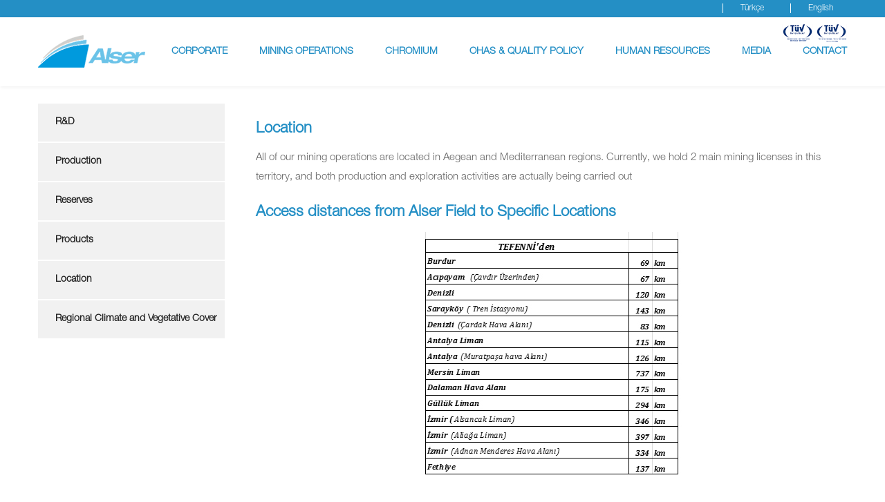

--- FILE ---
content_type: text/html; charset=utf-8
request_url: https://www.alsermaden.com/Location-33-4
body_size: 9935
content:



<!DOCTYPE html>

<html xmlns="http://www.w3.org/1999/xhtml">
<head id="Head1"><title>
	ALSER MADENCİLİK
</title><meta id="txtSiteContent" name="description" content="Delta Star Group yatırımı olan Alser krom madenciliği , krom üretimi, krom ticareti alanlarında Türkiye&#39;nin lider firmalarındandır" /><meta id="txtSiteMetaKey" name="keywords" content="Türkiye, maden, madencilik, krom, cevher, petrol, gaz, ticaret, metaller,  enerji, büyük, en iyi, ihracat, lojistik,Yatırım" /><meta charset="utf-8" />
   

    <!-- Mobile Specific Metas -->
    <meta name="viewport" content="width=device-width, initial-scale=1, maximum-scale=1" />

    <!-- Bootstrap  -->
    <link rel="stylesheet" type="text/css" href="stylesheets/bootstrap.css" />

    <!-- Theme Style -->
    <link rel="stylesheet" type="text/css" href="stylesheets/style.css" />

    <!-- Responsive -->
    <link rel="stylesheet" type="text/css" href="stylesheets/responsive.css" />

    <!-- REVOLUTION LAYERS STYLES -->
    <link rel="stylesheet" type="text/css" href="revolution/css/layers.css" /><link rel="stylesheet" type="text/css" href="revolution/css/settings.css" />

    <!-- Colors -->
    <link rel="stylesheet" type="text/css" href="stylesheets/colors/color1.css" />
    
    <!-- Animation Style -->
    <link rel="stylesheet" type="text/css" href="stylesheets/animate.css" /><link rel="stylesheet" type="text/css" href=" http://fontawesome.io/assets/font-awesome/css/font-awesome.css" /><meta name="yandex-verification" content="548c2969b3a65f1e" />
    <style>


div.absolute {
   position: absolute;
  top:35px;
  right: 15px;
}
</style>
    
<link rel='apple-touch-icon' type='image/png'  sizes='57x57' href='icon/apple-icon-57x57.png'/><link rel='apple-touch-icon' type='image/png'  sizes='60x60' href='icon/apple-icon-60x60.png'/><link rel='apple-touch-icon' type='image/png'  sizes='72x72' href='icon/apple-icon-72x72.png'/><link rel='apple-touch-icon' type='image/png'  sizes='76x76' href='icon/apple-icon-76x76.png'/><link rel='apple-touch-icon' type='image/png'  sizes='114x114' href='icon/apple-icon-114x114.png'/><link rel='apple-touch-icon' type='image/png'  sizes='120x120' href='icon/apple-icon-120x120.png'/><link rel='apple-touch-icon' type='image/png'  sizes='144x144' href='icon/apple-icon-144x144.png'/><link rel='apple-touch-icon' type='image/png'  sizes='152x152' href='icon/apple-icon-152x152.png'/><link rel='apple-touch-icon' type='image/png'  sizes='180x180' href='icon/apple-icon-180x180.png'/><link rel='icon' type='image/png'  sizes='192x192' href='icon/android-icon-192x192.png'/><link rel='icon' type='image/png'  sizes='32x32' href='icon/favicon-32x32.png'/><link rel='icon' type='image/png'  sizes='96x96' href='icon/favicon-96x96.png'/><link rel='icon' type='image/png'  sizes='16x16' href='icon/favicon-16x16.png'/></head>
<body class="header-sticky">
    <form method="post" action="./Location-33-4" id="form1">
<div class="aspNetHidden">
<input type="hidden" name="__EVENTTARGET" id="__EVENTTARGET" value="" />
<input type="hidden" name="__EVENTARGUMENT" id="__EVENTARGUMENT" value="" />
<input type="hidden" name="__VIEWSTATE" id="__VIEWSTATE" value="/[base64]" />
</div>

<script type="text/javascript">
//<![CDATA[
var theForm = document.forms['form1'];
if (!theForm) {
    theForm = document.form1;
}
function __doPostBack(eventTarget, eventArgument) {
    if (!theForm.onsubmit || (theForm.onsubmit() != false)) {
        theForm.__EVENTTARGET.value = eventTarget;
        theForm.__EVENTARGUMENT.value = eventArgument;
        theForm.submit();
    }
}
//]]>
</script>


<div class="aspNetHidden">

	<input type="hidden" name="__VIEWSTATEGENERATOR" id="__VIEWSTATEGENERATOR" value="6A93E3B3" />
	<input type="hidden" name="__EVENTVALIDATION" id="__EVENTVALIDATION" value="/wEdAAZ+Up9/8vDWfs84hOEnuq0uZDeUb8E2crN6DPVj3kcxIoIA9oRKEC+C53R5vDxJy28n2WjoPzXk+Suj7KAT7QiG82pVuh/cWAJXtYqd0FmZ5zyzFQPiQ6yAyxtq1ghlLLsoHGlsY1Vzm8f0i0+t7mT2w8/fL2dJvfQCT5/rxqGkyQ==" />
</div>


           <input type="hidden" name="ctl00$hdSecilenDil" id="hdSecilenDil" value="2" />
        <script>

            function AnaDilDegistir(id) {
                $("#hdSecilenDil").val(id);

            }
        </script>

      <div class="boxed">
    
    
        <div class="header-inner-pages">
            <div class="top">
                <div class="container">
                    <div class="row">
                        <div class="col-md-12">
                            <ul class="flat-information">
                               
                            </ul>
                            <div class="style-box text-right">
                                <ul class="flat-socials v1">
                                   
                                    
                                  
                                </ul>
                         
                              
                             

                                
        <input type="hidden" name="ctl00$RptDiller$ctl00$hdDilId" id="RptDiller_hdDilId_0" value="1" />
         <a onclick="AnaDilDegistir(&quot;1&quot;);" id="RptDiller_LinkButton1_0" href="javascript:__doPostBack(&#39;ctl00$RptDiller$ctl00$LinkButton1&#39;,&#39;&#39;)">
             <div class="question">
                                    <div>
                                        <p class="text"> Türkçe</p> 
                                    </div>
                                     </div> 
            </a>
          


                
                 

    
        <input type="hidden" name="ctl00$RptDiller$ctl01$hdDilId" id="RptDiller_hdDilId_1" value="2" />
         <a onclick="AnaDilDegistir(&quot;2&quot;);" id="RptDiller_LinkButton1_1" href="javascript:__doPostBack(&#39;ctl00$RptDiller$ctl01$LinkButton1&#39;,&#39;&#39;)">
             <div class="question">
                                    <div>
                                        <p class="text"> English</p> 
                                    </div>
                                     </div> 
            </a>
          


                
                 

    
               




                                 
                            </div><div id="aaaaa">    <div class='absolute'> 
                                               <a href='ALSER-CERTIFICATE.pdf' target='_blank'> <img src='ALSER-CERTIFICATE.png'  width='45'/> </a>
                                          
                                               <a href='DELTA_ALSER_ENC.pdf' target='_blank'> <img src='DELTA-ALSER-ENC.png'  width='45'/> </a></div>
                                          </div>
                        </div><!-- col-md-12 -->
                    </div><!-- row -->
                </div><!-- container -->
            </div><!-- Top -->    
        </div><!-- header-inner-pages -->

        <!-- Wrap-slide -->
        <div class="wrap-slider">
            <!-- Header -->            
            
                  <header id="header" class="header style-color clearfix">
                <div class="container">
                    <div class="header-wrap clearfix">
                        <div id="logo" class="logo">
                          
                                <img src="admin/SiteLogo/aeb15nlogo.png" id="txtSiteLogo" usemap="#planetmap" alt="ALSER MADENCİLİK" />
                            
                           
<map name="planetmap">
   
  <area href="/homepage" id="AnasayfaLinki" shape="rect" coords="0,0,150,47" />
  <area shape="rect" coords="2,57,153,77" href="http://www.deltastar.com.tr/" target="_blank" alt="Deltastar"/>
</map>
                        </div><!-- /.logo -->

                        <div class="nav-wrap">
                            <div class="btn-menu">
                                <span></span>
                            </div><!-- //mobile menu button -->

                            <nav id="mainnav" class="mainnav"> <ul class='menu'>
 <li><a href='#' title='CORPORATE'>CORPORATE</a><ul class='submenu'><li><a href='Corporate%20History-25-4'>Corporate History</a></li><li><a href='COMPANY%20INFORMATION-26-4'>COMPANY INFORMATION</a></li><li><a href='Message%20from%20General%20Manager-27-4'>Message from General Manager</a></li></ul> </li>
 <li><a href='#' title='MINING OPERATIONS'>MINING OPERATIONS</a><ul class='submenu'><li><a href='R%2020D-29-4'>R&D</a></li><li><a href='Production-30-4'>Production</a></li><li><a href='Reserves-31-4'>Reserves</a></li><li><a href='Products-32-4'>Products</a></li><li><a href='Location-33-4'>Location</a></li><li><a href='Regional%20Climate%20and%20Vegetative%20Cover-34-4'>Regional Climate and Vegetative Cover</a></li></ul> </li>
 <li><a href='#' title='CHROMIUM'>CHROMIUM</a><ul class='submenu'><li><a href='What%20is%20Chromium-36-4'>What is Chromium</a></li><li><a href='Chromium%20in%20Turkey%20and%20Globe%20-37-4'>Chromium in Turkey and Globe </a></li></ul> </li>
 <li><a href='#' title='OHAS & Quality Policy'>OHAS & Quality Policy</a><ul class='submenu'><li><a href='Occupational%20Safety%20-40-4'>Occupational Safety </a></li><li><a href='Quality%20Policy-41-4'>Quality Policy</a></li><li><a href='Chrome%20and%20Environment-59-4'>Chrome and Environment</a></li></ul> </li>
 <li><a href='#' title='Human Resources'>Human Resources</a><ul class='submenu'><li><a href='Human%20Resources%20Policy%20%2020%20Career-44-4'>Human Resources Policy & Career</a></li></ul> </li>
 <li><a href='#' title='Media'>Media</a><ul class='submenu'><li><a href='Announcements-52-3'>Announcements</a></li><li><a href='Press%20News-51-1'>Press News</a></li><li><a href='Useful%20Links-38-5'>Useful Links</a></li></ul> </li>
<li><a href='Contact-46-6'>Contact</a></li>
</ul>
</nav><!-- /.mainnav -->
                        </div><!-- /.nav-wrap -->
                    </div><!-- /.header-wrap --> 
                </div>
            </header><!-- /.header -->
        </div> <!-- /.wrap-slider -->

      
    
        <!-- Blog posts -->
        <section class="main-content blog bg-sidebar sidebar-left blog-single v1">
            <div class="container">
                <div class="row">

                   
                    <div class="wrap-main-post">
                        <div class="col-md-3">
                             <div class="sidebar-services">
                                    <div class="list-services">
                                        <ul id="ContentPlaceHolder1_txtSubMenu" class="services"><li><a href='R%2020D-29-4'>R&D</a></li><li><a href='Production-30-4'>Production</a></li><li><a href='Reserves-31-4'>Reserves</a></li><li><a href='Products-32-4'>Products</a></li><li><a href='Location-33-4'>Location</a></li><li><a href='Regional%20Climate%20and%20Vegetative%20Cover-34-4'>Regional Climate and Vegetative Cover</a></li></ul>
                                    </div>
                                </div>
                        </div><!-- /col-md-3 -->

                        <div class="col-md-9">
                          
                     
          
                <div class="case-single v1">
                   

                    <div class="row">
                       

                     
                            <div class="post-case-single v1">
                                

                                <div class="content-post v1">
                                    <div class="title-post"><br />
                                        <h4 id="ContentPlaceHolder1_txtBaslik" class="title">Location</h4>
                                      <div id="ContentPlaceHolder1_txtDetay">  <p>All of our mining operations are located in Aegean and Mediterranean regions. Currently, we hold 2 main mining licenses in this territory, and both production and exploration activities are actually being carried out</p>
                             
                                    <br />
  <h4 class="title">     Access distances from Alser Field to Specific Locations</h4>
 <div class="thumb">
                                        <img src="../images/history/4.jpg" title="ALSER MADENCİLİK" alt="ALSER MADENCİLİK"/>
                                    </div>
</div>

                                    </div>
                                   
                                  
</div>
                            </div>




                         


                          


                              




                          

                          

                    </><!-- /.row -->
                </div>
           
       
                         


                        </div><!-- /.col-md-9 --> 
                    </div><!-- /.wrap-main-post -->
                </div><!-- /.row -->    
                
                
                
             
                
                
              





                       
            </div><!-- /.container -->   
        </section><!-- /.main-content -->
           


      

      
          
          

      


         <!-- Footer -->
   
          <div class="footer">
            <div class="container">
                <div class="row">



<div class="col-md-12">
     <div id="footer2">  <ul>
 <li><ul><li><a href='#'  style=' color:white;' title='CORPORATE'>CORPORATE</a>  </li><li><a style=' color:white; font-size:10px;'  href='Corporate%20History-25-4'>Corporate History</a></li><li><a style=' color:white; font-size:10px;'  href='COMPANY%20INFORMATION-26-4'>COMPANY INFORMATION</a></li><li><a style=' color:white; font-size:10px;'  href='Message%20from%20General%20Manager-27-4'>Message from General Manager </a></li></ul> </li>
 <li><ul><li><a href='#'  style=' color:white;' title='MINING OPERATIONS'>MINING OPERATIONS</a>  </li><li><a style=' color:white; font-size:10px;'  href='R%2020D-29-4'>R&D</a></li><li><a style=' color:white; font-size:10px;'  href='Production-30-4'>Production</a></li><li><a style=' color:white; font-size:10px;'  href='Reserves-31-4'>Reserves</a></li><li><a style=' color:white; font-size:10px;'  href='Products-32-4'>Products</a></li><li><a style=' color:white; font-size:10px;'  href='Location-33-4'>Location</a></li><li><a style=' color:white; font-size:10px;'  href='Regional%20Climate%20and%20Vegetative%20Cover-34-4'>Regional Climate and Vegetative </br>Cover </a></li></ul> </li>
 <li><ul><li><a href='#'  style=' color:white;' title='CHROMIUM'>CHROMIUM</a>  </li><li><a style=' color:white; font-size:10px;'  href='What%20is%20Chromium-36-4'>What is Chromium</a></li><li><a style=' color:white; font-size:10px;'  href='Chromium%20in%20Turkey%20and%20Globe%20-37-4'>Chromium in Turkey and Globe </br> </a></li></ul> </li>
 <li><ul><li><a href='#'  style=' color:white;' title='OHAS & Quality Policy'>OHAS & Quality Policy</a>  </li><li><a style=' color:white; font-size:10px;'  href='Occupational%20Safety%20-40-4'>Occupational Safety </a></li><li><a style=' color:white; font-size:10px;'  href='Quality%20Policy-41-4'>Quality Policy</a></li><li><a style=' color:white; font-size:10px;'  href='Chrome%20and%20Environment-59-4'>Chrome and Environment</a></li></ul> </li>
 <li><ul><li><a href='#'  style=' color:white;' title='Human Resources'>Human Resources</a>  </li><li><a style=' color:white; font-size:10px;'  href='Human%20Resources%20Policy%20%2020%20Career-44-4'>Human Resources Policy </br>& Career </a></li></ul> </li>
 <li><ul><li><a href='#'  style=' color:white;' title='Media'>Media</a>  </li><li><a  style=' color:white; font-size:10px;' href='Announcements-52-3'>Announcements</a></li><li><a  style=' color:white; font-size:10px;' href='Press%20News-51-1'>Press News</a></li><li><a style=' color:white; font-size:10px;'  href='Useful%20Links-38-5'>Useful Links</a></li></ul> </li>
<li><ul><li><a  style=' color:white;  href='Contact-46-6'>Contact</a></li><li><a style=' color:white; font-size:10px;'  href='Contact-46-6'>Contact Formu</a></li> <li><a  style=' color:white; font-size:10px;' href='Contact-46-6'>Google Map</a></li> <li class='facebook'>  <a style='color:white;' href='https://tr.linkedin.com/company/alser' target='_blank' ><i class='fa fa-linkedin'></i></a> &nbsp;&nbsp;&nbsp;&nbsp;</li></ul> </li>
</ul>
</div>
    </div>
                  

                </div><!-- row -->
                
            </div><!-- container -->
        </div><!-- footer -->

        <!-- Bottom -->
        <div class="bottom">
            <div class="container">
                 <div class="row">
                  
                    <div class="col-md-12">
                        <div class="container-bottom">
                            <div class="copyright"> 
                               
                                <p>Coyright © 2017 ALSER MADENCİLİK TURİZM SAN. TİC. A.Ş. -  <span id="lblCopyRights">All Rights Reserved</span>.  
                                   
                                      
                                    | <a style=" color:white; font-size:10px; font-size:11px;"   href='Important%20notice-6-10'  title=' Important notice'> Important notice </a>
                       
                                    | <a style=" color:white; font-size:10px; font-size:11px;"   href='Terms%20and%20Conditions-7-10'  title=' Terms and Conditions'> Terms and Conditions </a>
                       
                                    | <a style=" color:white; font-size:10px; font-size:11px;"   href='Privacy%20Policy-8-10'  title=' Privacy Policy'> Privacy Policy </a>
                       
                                    | <a style=" color:white; font-size:10px; font-size:11px;"   href='%20Processing%20of%20Personal%20Data-9-10'  title='  Processing of Personal Data'>  Processing of Personal Data </a>
                       
                                    | <a style=" color:white; font-size:10px; font-size:11px;"   href='Protection%20of%20Personal%20Information-10-10'  title=' Protection of Personal Information'> Protection of Personal Information </a>
                       
                  <a href="https://deltastar.com.tr/" target="_blank">  <img src="Admin/SiteLogo/delta-beyaz.png" /></a>
               <span id="sertifikalar"></span>
                                </p>
                            </div>    
                        </div><!-- /.container-bottom -->
                    </div>
                </div><!-- /.row -->
            </div><!-- /.container -->
        </div><!-- Bottom -->
        
        <!-- Go Top -->
        <a class="go-top">
            <i class="fa fa-arrow-up" aria-hidden="true"></i>
        </a> 
         
        <!-- Javascript -->
        <!-- Javascript -->
        <script type="text/javascript" src="javascript/jquery.min.js"></script>
        <script type="text/javascript" src="javascript/bootstrap.min.js"></script> 
        <script type="text/javascript" src="javascript/jquery.easing.js"></script> 
        <script type="text/javascript" src="javascript/jquery.isotope.min.js"></script>
        <script type="text/javascript" src="javascript/imagesloaded.min.js"></script>    
        <script type="text/javascript" src="javascript/jquery-waypoints.js"></script>   
        <script type="text/javascript" src="javascript/parallax.js"></script>
        <script type="text/javascript" src="javascript/smoothscroll.js"></script>

        <script type="text/javascript" src="javascript/jquery-countTo.js"></script>
        <script type="text/javascript" src="javascript/owl.carousel.js"></script>

        <script type="text/javascript" src="javascript/jquery.easypiechart.min.js"></script>
        <script type="text/javascript" src="javascript/jquery.bxslider.js"></script>


        <script type="text/javascript" src="javascript/jquery.cookie.js"></script>   
        <script type="text/javascript" src="javascript/main.js"></script>
        <script type="text/javascript" src="javascript/jquery.tweet.min.js"></script>

        <!-- Revolution Slider -->
        <script type="text/javascript" src="revolution/js/jquery.themepunch.tools.min.js"></script>
        <script type="text/javascript" src="revolution/js/jquery.themepunch.revolution.min.js"></script>
        <script type="text/javascript" src="revolution/js/slider.js"></script>

        <!-- SLIDER REVOLUTION 5.0 EXTENSIONS  (Load Extensions only on Local File Systems !  The following part can be removed on Server for On Demand Loading) -->    
        <script type="text/javascript" src="revolution/js/extensions/revolution.extension.actions.min.js"></script>
        <script type="text/javascript" src="revolution/js/extensions/revolution.extension.carousel.min.js"></script>
        <script type="text/javascript" src="revolution/js/extensions/revolution.extension.kenburn.min.js"></script>
        <script type="text/javascript" src="revolution/js/extensions/revolution.extension.layeranimation.min.js"></script>
        <script type="text/javascript" src="revolution/js/extensions/revolution.extension.migration.min.js"></script>
        <script type="text/javascript" src="revolution/js/extensions/revolution.extension.navigation.min.js"></script>
        <script type="text/javascript" src="revolution/js/extensions/revolution.extension.parallax.min.js"></script>
        <script type="text/javascript" src="revolution/js/extensions/revolution.extension.slideanims.min.js"></script>
        <script type="text/javascript" src="revolution/js/extensions/revolution.extension.video.min.js"></script>
    </div>
       <div id="galleridiv"> </div>
    
    </form>
</body>
</html>



--- FILE ---
content_type: text/css
request_url: https://www.alsermaden.com/stylesheets/style.css
body_size: 16924
content:
/**
  * Name: MAKX
  * Version: 1.0
  * Author: Themesflat
  * Author URI: http://www.themesflat.com
*/

@import url("font-awesome.css");
@import url("font-fo.css");
@import url("monster-icon.css");
@import url("flaticon.css");
@import url("owl.carousel.css");
@import url("shortcodes.css");

@font-face {
    font-family: HelveticaNeueL;
    src: url('../fonts/HelveticaNeueLTW1G-Lt.otf') format('opentype');
}
@font-face {
    font-family: Roboto;
    src: url('../fonts/HelveticaNeueLTW1G-Lt.otf') format('opentype');
}
@font-face {
    font-family: Poppins;
    src: url('../fonts/HelveticaNeueLTW1G-Lt.otf') format('opentype');
}
/**
  * Reset
  * Repeatable Patterns
  * Top 
  * Header
  * Page title
  * Breadcrumbs
  * Blog
  * Pagination
  * Widget
  * Footer
  * GoTop Button
  * Bottom
  * Parallax
  * Boxed
  * Site-off-canvas
  * Switcher
  * Revolution Slider
*/
/* Reset
-------------------------------------------------------------- */
	html {
		overflow-y: scroll;
		-webkit-text-size-adjust: 100%;
		   -ms-text-size-adjust: 100%;
	}

	body {
		line-height: 1;
		-webkit-font-smoothing: antialiased;
		-webkit-text-size-adjust: 100%;
		   -ms-text-size-adjust: 100%;
	}

	a, abbr, acronym, address, applet, article, aside, audio, b, big, blockquote, body, caption, canvas, center, cite, code,
	dd, del, details, dfn, dialog, div, dl, dt, em, embed, fieldset, figcaption, figure, form, footer, header, hgroup, h1, h2, h3, h4, h5, h6, html, i, iframe, img, ins, kbd, label, legend, li, mark, menu, nav,object, ol, output, p, pre, q, ruby, s, samp, section, small, span, strike, strong, sub, summary, sup, tt, table, tbody, textarea, tfoot, thead, time, tr, th, td, u, ul, var, video  { 
		font-family: inherit; 
		font-size: 100%; 
		font-weight: inherit; 
		font-style: inherit; 
		vertical-align: baseline; 
		margin: 0; 
		padding: 0; 
		border: 0; 
		outline: 0;
		background: transparent;
	}

	article, aside, details, figcaption, figure, footer, header, hgroup, menu, nav, section { 
		display: block;
	}
	                          
	ol, ul {
		list-style: none;
	}

	blockquote, q { 
		-webkit-hyphens: none;
		  -moz-hyphens: none;
		   -ms-hyphens: none;
		       hyphens: none;
		        quotes: none;
	}

	figure {
		margin: 0;
	}

	:focus {
		outline: 0;
	}

	table { 
		border-collapse: collapse; 
		border-spacing: 0;
	}

	img {
		border: 0;
		-ms-interpolation-mode: bicubic;
		vertical-align: middle;
	}

	legend {
		white-space: normal;
	}

	button,
	input,
	select,
	textarea {
		font-size: 100%;
		margin: 0;
		max-width: 100%;
		vertical-align: baseline;
		-webkit-box-sizing: border-box;
		  -moz-box-sizing: border-box;
		       box-sizing: border-box;
	}

	button,
	input {
		line-height: normal;
	}

	input,
	textarea {
		background-image: -webkit-linear-gradient(hsla(0,0%,100%,0), hsla(0,0%,100%,0)); /* Removing the inner shadow, rounded corners on iOS inputs */
	}

	button,
	input[type="button"],
	input[type="reset"],
	input[type="submit"] {
		line-height: 1;
		cursor: pointer; /* Improves usability and consistency of cursor style between image-type 'input' and others */
		-webkit-appearance: button; /* Corrects inability to style clickable 'input' types in iOS */
		border: none;
	}

	input[type="checkbox"],
	input[type="radio"] {
		padding: 0; /* Addresses excess padding in IE8/9 */
	}

	input[type="search"] {
		-webkit-appearance: textfield; /* Addresses appearance set to searchfield in S5, Chrome */
	}

	input[type="search"]::-webkit-search-decoration { /* Corrects inner padding displayed oddly in S5, Chrome on OSX */
		-webkit-appearance: none;
	}

	button::-moz-focus-inner,
	input::-moz-focus-inner { /* Corrects inner padding and border displayed oddly in FF3/4 www.sitepen.com/blog/2008/05/14/the-devils-in-the-details-fixing-dojos-toolbar-buttons/ */
		border: 0;
		padding: 0;
	}

	*,
	*:before,
	*:after {
		-webkit-box-sizing: border-box;
		   -moz-box-sizing: border-box;
		        box-sizing: border-box;
	}

/* Repeatable Patterns
-------------------------------------------------------------- */
*,
*:before,
*:after {
	-webkit-box-sizing: border-box;
	   -moz-box-sizing: border-box;
			box-sizing: border-box;
}

body {
	font: 14px/25px HelveticaNeueL;
	font-weight: 400;
	background-color: #fff;		
	color: #656565;
}

a {		
	color: #222;
	text-decoration: none;
	-webkit-transition: all 0.3s ease-in-out;
	   -moz-transition: all 0.3s ease-in-out;
		-ms-transition: all 0.3s ease-in-out;
		 -o-transition: all 0.3s ease-in-out;
			transition: all 0.3s ease-in-out;
}

a:hover,
a:focus {
	color: #248fc5;
	text-decoration: none;
	outline: 0;
	-webkit-transition: all 0.3s ease-in-out;
	   -moz-transition: all 0.3s ease-in-out;
		-ms-transition: all 0.3s ease-in-out;
		 -o-transition: all 0.3s ease-in-out;
			transition: all 0.3s ease-in-out;
}

ul, ol {
	padding: 0;
}

img {
	max-width: 100%;
	height: auto;		
}

.img-left {
	margin: -10px 50px 0 0 !important;
	float: left;
}

.img-right {
	margin: 0 0 0 50px !important;
	float: right;
}

b, strong {
	font-weight: 900;
}

.entry-page p {
	margin-bottom: 25px;
}

button {
	border: none;
}

button,
input[type="button"],
input[type="reset"],
input[type="submit"] {
	font-family: HelveticaNeueL;
	font-size: 12px;	
	text-transform: uppercase;		
    color: #fff;
  	background-image: none;
  	height: 42px;
  	background-color: #248fc5;
  	line-height: 42px;
    padding: 17px 27px;
  	cursor: pointer;
  	white-space: nowrap;
  	border: none;
   	display: inline-block;
    -webkit-transition: all 0.3s ease-in-out;
       -moz-transition: all 0.3s ease-in-out;
        -ms-transition: all 0.3s ease-in-out;
         -o-transition: all 0.3s ease-in-out;
            transition: all 0.3s ease-in-out;
}

select,
textarea,
input[type="text"],
input[type="password"],
input[type="datetime"],
input[type="datetime-local"],
input[type="date"],
input[type="month"],
input[type="time"],
input[type="week"],
input[type="number"],
input[type="email"],
input[type="url"],
input[type="search"],
input[type="tel"],
input[type="color"] {	
	border: 1px solid #dfdfdf;
    background-color: #fff;
  	height: 42px;
    padding: 6px 12px; 	
  	font-size: 13px;
  	line-height: 25px;
  	color: #222;
  	max-width: 100%;
  	margin-bottom: 20px;
  	-webkit-transition: all 0.3s ease-in-out;
	   -moz-transition: all 0.3s ease-in-out;
		-ms-transition: all 0.3s ease-in-out;
		 -o-transition: all 0.3s ease-in-out;
			transition: all 0.3s ease-in-out;
}

textarea:focus,
input[type="text"]:focus,
input[type="password"]:focus,
input[type="datetime"]:focus,
input[type="datetime-local"]:focus,
input[type="date"]:focus,
input[type="month"]:focus,
input[type="time"]:focus,
input[type="week"]:focus,
input[type="number"]:focus,
input[type="email"]:focus,
input[type="url"]:focus,
input[type="search"]:focus,
input[type="tel"]:focus,
input[type="color"]:focus {
    border-color: #248fc5;
    background: #fff;
    color: #222;
	-webkit-box-shadow: none;
	   -moz-box-shadow: none;
			box-shadow: none;
}

textarea {
	width: 100%;
	height: 180px;
	padding: 6px 12px;
}

input[type="checkbox"] {
	display: inline;
}

textarea:-moz-placeholder,
textarea::-moz-placeholder,
input:-moz-placeholder,
input::-moz-placeholder {	
	font-size: 12px;
  	line-height: 19px;	
	color: #b1b1b1;
	opacity: 1;
}

input:-ms-input-placeholder {
	font-size: 12px;
  	line-height: 19px;
	color: #b1b1b1;
}

textarea::-webkit-input-placeholder,
input::-webkit-input-placeholder {
	font-size: 12px;
  	line-height: 19px;
	color: #b1b1b1;
	opacity: 1;
}

.widget.widget-search textarea:-moz-placeholder,
.widget.widget-search textarea::-moz-placeholder,
.widget.widget-search input:-moz-placeholder,
.widget.widget-search input::-moz-placeholder {	
	font-size: 13px;
  	line-height: 19px;	
	color: #b1b1b1;
	opacity: 1;
}

.flat-form-request .post textarea:-moz-placeholder,
.flat-form-request .post textarea::-moz-placeholder,
.flat-form-request .post input:-moz-placeholder,
.flat-form-request .post input::-moz-placeholder {	
	font-size: 13px;
  	line-height: 20px;	
	color: #b1b1b1;
	opacity: 1;
}

.widget.widget-search input:-ms-input-placeholder {
	font-size: 13px;
  	line-height: 19px;
	color: #b1b1b1;
}


.flat-form-request .post input:-ms-input-placeholder {
	font-size: 13px;
  	line-height: 20px;
	color: #b1b1b1;
}

.widget.widget-search textarea::-webkit-input-placeholder,
.widget.widget-search input::-webkit-input-placeholder {
	font-size: 13px;
  	line-height: 19px;
	color: #b1b1b1;
	opacity: 1;
}

.flat-form-request .post textarea::-webkit-input-placeholder,
.flat-form-request .post input::-webkit-input-placeholder {
	font-size: 13px;
  	line-height: 20px;
	color: #b1b1b1;
	opacity: 1;
}


@-webkit-keyframes pop-scale { 0% { -webkit-transform: scale(0.7) } 100% { -webkit-transform: scale(1) } }
@-moz-keyframes pop-scale { 0% { -moz-transform: scale(0.7) } 100% { -moz-transform: scale(1) } }
@keyframes pop-scale { 0% { transform: scale(0.7) } 100% { transform: scale(1) } }

/* bootstrap resetting elements */
.btn {
	background-image: none;
}

textarea, 
input[type="text"],
input[type="submit"],
input[type="password"], 
input[type="datetime"], 
input[type="datetime-local"], 
input[type="date"], 
input[type="month"], 
input[type="time"], 
input[type="week"], 
input[type="number"], 
input[type="email"], 
input[type="url"], 
input[type="search"], 
input[type="tel"], 
input[type="color"], 
.uneditable-input,
.dropdown-menu,
.navbar .nav > .active > a, 
.navbar .nav > .active > a:hover, 
.navbar .nav > .active > a:focus {
	-webkit-appearance: none;
	text-shadow: none;
	-webkit-box-shadow: none;
	   -moz-box-shadow: none;
	     -o-box-shadow: none;
	        box-shadow: none;
	color: #222;
}

/* Top 
-----------------------------------------------------------------*/
.top {
    background-color: #248fc5;
}

.top .flat-information,
.top .flat-socials.text-right {
	display: inline-block;
}

.top .flat-socials.text-right {
	float: right;
}

.flat-information > li.email {
	margin-left: 26px;
	position: relative;
}

.flat-information > li.email:before {
	position: absolute;
	top: 15px;
	left: -16px;
	width: 1px;
	height: 14px;
	content: "";
	background-color: #617588;
}

.flat-information > li {
	display: inline-block;
	position: relative;
}

.flat-information > li i:before {
	position: absolute;
	left: 0;
	top: 0;
	font-family: Flaticon;
	font-size: 12px;
	content: "\f10e";
	color: #fff;
}

.flat-information > li.email i:before {
	content: "\f101";
}

.flat-information > li.search:before,
.flat-information > li.shopping-cart:before {
	content: "";
}

.flat-information > li > a {
	display: inline-block;	
	color: #fff;	
	font-size: 12px;
	line-height: 43px;
	padding: 2px 0 0 17px;
}

.flat-information > li > a:hover {
	color: #248fc5;	
}

.top .flat-socials li {
	display: inline-block;
	padding-left: 10px;
	line-height: 45px;
}

.top .flat-socials li i:before {
	font-family: "FontAwesome";
	content: "\f09a";
	font-size: 13px;
	color: #fff;
}

.top .flat-socials li.twitter i:before {
	content: "\f099";
}


.top .flat-socials li.linked i:before {
	content: "\f0e1";
}
.top .flat-socials li.instagram i:before {
	content: "\f16d";
}

.top .flat-socials li.wifi i:before {
	content: "\f1eb";
}

.top .flat-socials li i:hover:before {
	color: #248fc5;
}

.top .flat-information,
.top .style-box {
	display: inline-block;
}

.top .style-box {
	float: right;
}

.top .flat-socials,
.top .question,
.top .box-text {
	display: inline-block;
}

.top .question {
	position: relative;
	color: #fff;
	padding: 0 20px 0 33px;
}

.top .question:before {
	position: absolute;
	top: 5px;
	left: 14px;
	width: 1px;
	height: 14px;
	content: "";
	background-color: #ffffff;
}

.top .question i,
.top .question p {
	display: inline-block;
}

.top .question p {
	font-size: 12px;
	padding-left: 7px;
}

.top .style-box .box-text {
	padding: 0 26px 0 28px;
	background-color: #248fc5;
}

.top .style-box .box-text p {
	line-height: 45px;
	color: #fff;
	font-weight: 600;
	text-transform: uppercase;
}

/* Header
-------------------------------------------------------------- */
.wrap-slider {
	position: relative;
}

.wrap-slider .style-color {
	box-shadow: 1px 1px 5px 0px rgba(0, 0, 0, 0.07);
}

.wrap-slider .page-title.feature-post {
	padding:  0;
}

.wrap-slider .page-title.feature-post iframe {
	width: 100%;
}

.wrap-slider .header {
	z-index: 9999;
	width: 100%;
	-webkit-transition: all 0.3s ease-in-out;
	   -moz-transition: all 0.3s ease-in-out;
	    -ms-transition: all 0.3s ease-in-out;
	     -o-transition: all 0.3s ease-in-out;
	        transition: all 0.3s ease-in-out;	
}

.wrap-slider .header.style-color .overlay {
    position: absolute;
    left: 0;
    top: 0;
    width: 100%;
    height: 100%;
    z-index: -1;
    background-color: #000;
    -ms-filter: "progid:DXImageTransform.Microsoft.Alpha(Opacity=45)";
    opacity: 0.45;
    filter: alpha(opacity=45);
}

.header .header-wrap .logo {		
	float: left;
}

/* Header Fix */
.header.downscrolled {
	position: fixed;
	top: 0;
	width: 100%;
	z-index: 9999; 
    background: #fff;
    box-shadow: 1px 1px 5px 0px rgba(0, 0, 0, 0.07);
    opacity: 0;
    -ms-filter: progid:DXImageTransform.Microsoft.Alpha(opacity=0);
    filter: alpha(opacity=0);
    visibility: hidden;   
    -webkit-transform: translateY(-100%);
        -ms-transform: translateY(-100%);
            transform: translateY(-100%);
    -webkit-transition: all 0.3s ease-in-out;
	   -moz-transition: all 0.3s ease-in-out;
	    -ms-transition: all 0.3s ease-in-out;
	     -o-transition: all 0.3s ease-in-out;
	        transition: all 0.3s ease-in-out;
}

.header.upscrolled {	
       opacity: 0.8;
    -ms-filter: progid:DXImageTransform.Microsoft.Alpha(opacity=80);
        filter: alpha(opacity=80);
    visibility: visible;   
    top: 0;
	box-shadow: 0 0 5px rgba(0, 0, 0, 0.1);
    -webkit-transform: translateY(0);
        -ms-transform: translateY(0);
            transform: translateY(0);
    -webkit-transition: all 0.3s ease-in-out;
	   -moz-transition: all 0.3s ease-in-out;
	    -ms-transition: all 0.3s ease-in-out;
	     -o-transition: all 0.3s ease-in-out;
	        transition: all 0.3s ease-in-out;
}

/* navigation */
.nav-wrap {
	text-align: right;
}

#mainnav ul {
   list-style: none;
   margin: 0;
   padding: 0;
}

#mainnav ul li {
   position: relative;
}

#mainnav > ul > li {
   display: inline-block; 
   padding: 0 6px;  
}

#mainnav > ul > li:last-child {
	padding-right: 0;
}

#mainnav > ul > li:last-child a {
	margin-right: 0;
}

#mainnav > ul > li > a {
    position: relative;
    display: block;
    font-family: HelveticaNeueL;
	text-transform: uppercase;
    color: #248fc5;
    text-decoration: none; 
    font-size: 14px;
    margin: 0 15px;
    font-weight: 600;
    -webkit-transition: all 0.3s ease-in-out;
	   -moz-transition: all 0.3s ease-in-out;
		-ms-transition: all 0.3s ease-in-out;
		 -o-transition: all 0.3s ease-in-out;
			transition: all 0.3s ease-in-out;
} 

#mainnav .menu .has-sub:hover:before,
#mainnav > ul > li > a:hover,
#mainnav > ul > li.home > a {
    color: #222;
}

#mainnav > ul > li > a:hover {
	color: #222;
}

#mainnav > ul > li > a:hover:after,
#mainnav > ul > li.home > a:after {
	width: 100%;
}

.header .wrap-icon-nav {
    float: right;
    line-height: 90px;
}

.wrap-slider .header.style-v1 .wrap-icon-nav {
	line-height: 100px;
}

.header #mainnav > ul > li > a {
	line-height: 100px;
} 

.header.style-v1 #mainnav > ul > li > a {
	line-height: 100px;
}

.header .logo {
    line-height: 100px;
    -webkit-transition: all 0.3s ease-in-out;
	   -moz-transition: all 0.3s ease-in-out;
	    -ms-transition: all 0.3s ease-in-out;
	     -o-transition: all 0.3s ease-in-out;
	        transition: all 0.3s ease-in-out;
}

.header.style-v1 .logo {
	line-height: 100px;
	padding-right: 60px;
}

.wrap-icon-nav #searchform #s {
    height: 25px;
    line-height: 25px;
    padding: 0 0 0 5px;
}

.wrap-icon-nav input[type="text"] {
	border: none;
	background-color: transparent;
	border-bottom: 1px solid #4b4b4b;
}

.wrap-icon-nav.v1 input[type="text"] {
	border-bottom: 1px solid #636363;
}

.wrap-icon-nav input[type="text"]:focus {
	border-bottom: 1px solid #ed9f24;
}

.wrap-icon-nav #searchform {
	position: relative;
}

.wrap-icon-nav #searchform #searchsubmit {
    padding: 3px;
    position: absolute;
    right: 5px;
    top: 30px;
    font-family: "FontAwesome";
    color: #fff;
    background: transparent;
    border: none;
    text-align: center;
    font-size: 12px;
    line-height: 25px;
    -webkit-transition: all 0.3s ease-in-out;
    -moz-transition: all 0.3s ease-in-out;
    -ms-transition: all 0.3s ease-in-out;
    -o-transition: all 0.3s ease-in-out;
    transition: all 0.3s ease-in-out;
}

.wrap-icon-nav #searchform #searchsubmit:hover {
	color: #ed9f24;
}

/* submenu */
#mainnav ul.submenu {
   position: absolute;
   left: 0;
   top: 150%;
   width: 300px;
   text-align: left;
   background-color: #248fc5;
   z-index: 9999;
   -ms-filter: "progid:DXImageTransform.Microsoft.Alpha(Opacity=0)";
   	  filter: alpha(opacity=0);
     opacity: 0;  
   visibility: hidden;
  	-webkit-transition: all 0.3s ease-in-out;
	   -moz-transition: all 0.3s ease-in-out;
	    -ms-transition: all 0.3s ease-in-out;
	     -o-transition: all 0.3s ease-in-out;
	        transition: all 0.3s ease-in-out;
}

/* right sub-menu */
#mainnav ul.right-sub-menu {
    left: auto;
    right: 0;
}

#mainnav ul li:hover > ul.submenu {
	top: 100%;
   -ms-filter: "progid:DXImageTransform.Microsoft.Alpha(Opacity=100)";
       filter: alpha(opacity=100);
      opacity: 1;
   visibility: visible;
}

#mainnav ul li ul li {
   margin-left: 0;
}

#mainnav ul.submenu li ul {
   position: absolute;
   left: 300px;
   top: 0 !important;
}

#mainnav ul.submenu > li {
   border-top: 1px solid #333333;  
}

#mainnav ul.submenu > li.sub-parent:after {
	content: "\f105";
   	font-family: "FontAwesome";
   	font-size: 14px;
   	position: absolute;
   	right: 25px;
   	top: 11px;
   	color: #999999;
   -webkit-transition: all 0.3s ease-in-out;
	   -moz-transition: all 0.3s ease-in-out;
	    -ms-transition: all 0.3s ease-in-out;
	     -o-transition: all 0.3s ease-in-out;
	        transition: all 0.3s ease-in-out;
}

#mainnav ul.submenu li:first-child {
   border-top: none;
}

#mainnav ul.submenu > li > a {
    display: block;
    color: #fff;
    text-decoration: none;
    padding: 0 0 0 20px;
    line-height: 45px;
    -webkit-transition: all 0.3s ease-in-out;
	   -moz-transition: all 0.3s ease-in-out;
	    -ms-transition: all 0.3s ease-in-out;
	     -o-transition: all 0.3s ease-in-out;
	        transition: all 0.3s ease-in-out;
}

#mainnav ul.submenu > li > a:hover {
	background-color: #222;
}

#mainnav ul.submenu > li.sub-parent:hover::after {
	right: 18px;
}

/* Mobile navigation */
#mainnav-mobi {
   	display: block;
   	margin: 0 auto;
   	width: 100%;
   	position: absolute;
   	background-color: #222222;
   	z-index: 1000;
}

#mainnav-mobi ul {
   	display: block;
   	list-style: none;
   	margin: 0;
   	padding: 0;
}

#mainnav-mobi ul li {
   	margin:0;
   	position: relative;
   	text-align: left;
   	border-top: 1px solid #333333;
   	cursor: pointer
}

#mainnav-mobi ul > li > a {
   	text-decoration: none;
   	height: 50px;
   	line-height: 50px;
   	padding: 0 50px;
   	color: #fff;
}

#mainnav-mobi ul.sub-menu {
   	top: 100%;
   	left: 0;
   	z-index: 2000;
   	position: relative;
   	background-color: #333333;
}

#mainnav-mobi > ul > li > ul > li,
#mainnav-mobi > ul > li > ul > li > ul > li {
   	position: relative;
   	border-top: 1px solid #333333;
}

#mainnav-mobi > ul > li > ul > li > ul > li a {
   	padding-left: 70px !important
}

#mainnav-mobi ul.sub-menu > li > a {
   	display: block;
   	text-decoration: none;
   	padding: 0 60px;
   	border-top-color: rgba(255,255,255,.1);
	-webkit-transition: all 0.2s ease-out;
	   -moz-transition: all 0.2s ease-out;
	     -o-transition: all 0.2s ease-out;
	        transition: all 0.2s ease-out;
}

#mainnav-mobi > ul > li > ul > li:first-child a {
	border-top: none;
}

#mainnav-mobi ul.sub-menu > li > a:hover,
#mainnav-mobi > ul > li > ul > li.active > a {
	color: #fff;
}

.header.is-sticky .btn-menu {
	margin: 20px 40px;
}

/* Button menu mobile */
.btn-menu {
	display: none;
	position: relative;
	background: transparent;
	cursor: pointer;
	margin: 22px 0;
	width: 30px;
	height: 16px;
	float: left;
	margin-right: 15px;
	-webkit-transition: all ease .238s;
	-moz-transition: all ease .238s;
	transition: all ease .238s;
}

.btn-menu:before,
.btn-menu:after, 
.btn-menu span {
	background-color: #248fc5;
    -webkit-transition: all ease .238s;
       -moz-transition: all ease .238s;
            transition: all ease .238s;
}

.btn-menu:before,
.btn-menu:after {
	content: '';
	position: absolute;
	top: 0;
	height: 2px;
	width: 24px;
	left: 0;
	top: 50%;
	-webkit-transform-origin: 50% 50%;
	    -ms-transform-origin: 50% 50%;
	        transform-origin: 50% 50%;
}

.btn-menu span {
	position: absolute;
	width: 12px;
	height: 2px;
	left: 0;
	top: 50%;
	overflow: hidden;
	text-indent: 200%;
}

.btn-menu:before {
	-webkit-transform: translate3d(0, -7px, 0);
	        transform: translate3d(0, -7px, 0);
}

.btn-menu:after {
	width: 17px;
	-webkit-transform: translate3d(0, 7px, 0);
            transform: translate3d(0, 7px, 0);
}

.btn-menu.active:after {
	width: 24px;
}

.btn-menu.active span {
	opacity: 0;
}

.btn-menu.active:before {
	-webkit-transform: rotate3d(0, 0, 1, 45deg);
            transform: rotate3d(0, 0, 1, 45deg);
}

.btn-menu.active:after {
	-webkit-transform: rotate3d(0, 0, 1, -45deg);
            transform: rotate3d(0, 0, 1, -45deg);
}

.btn-submenu {
   position: absolute;
   right: 20px;
   top: 0;
   font: 20px/50px 'FontAwesome';
   text-align: center;
   cursor: pointer;
   width: 70px;
   height: 44px;
}

.btn-submenu:before {
   content: "\f107";
   color: #fff;
}

.btn-submenu.active:before {
   content: "\f106"
}

.btn-menu {
   display: none 
}

/* Page Title
-------------------------------------------------------------- */
.page-title {
    position: relative;
    padding: 40px 0 0px;
}	

.page-title.v1 {
	padding: 34px 0 0px;
}

.page-title .page-title-heading h2 {
	font-family: HelveticaNeueL;
	font-size: 32px;
	font-weight: 700;
    color: #222;
}

/* Breadcrumbs
-------------------------------------------------------------- */
.page-title .breadcrumbs {
	padding-bottom: 13px;
}

.breadcrumbs ul li {
	position: relative;
	padding-right: 17px;
}

.breadcrumbs ul li.home:before {
	position: absolute;
	top: -1px; 
	right: 4px;
	font-family: "FontAwesome";
	content: "\f105";
	font-size: 13px;
	font-weight: 400;
}

.breadcrumbs ul li,
.breadcrumbs ul li a {
    font-family: HelveticaNeueL;
    font-size: 13px;
    color: #999;
}

.breadcrumbs ul li {
    display: inline-block;
    color: #999;
}

.breadcrumbs ul li a:hover {
	color: #248fc5;
}

/* Blog
-------------------------------------------------------------- */
/* Blog-v1 */
.main-content {
	padding: 25px 0 75px;
}

.main-content.case {
	padding: 25px 0 75px;
}

.post-wrap .entry {
	padding-bottom: 60px;
	margin-bottom: 60px;
	border-bottom: 1px solid #dfdfdf;
}

.post-wrap .entry:last-child {
	margin-bottom: 30px;
}

.entry .feature-post {
	margin-bottom: 17px;
}

.blog-v2 .entry .feature-post {
	margin-bottom: 0px;
}

.entry .content-post .meta-post,
.entry .entry-meta-right {
	display: inline-block;
}

.entry .content-post .meta-post .day,
.entry .content-post .meta-post .author {
	position: relative;
	padding-right: 16px;
}

.entry .content-post .meta-post .day:before,
.entry .content-post .meta-post .author:before {
	position: absolute;
	bottom: -3px;
	right: 2px;
	font-family: "FontAwesome";
	content: "\f141";
	font-size: 9px;
	font-weight: 400;
	color: #999;
}

.entry .entry-meta-right {
	float: right;
	margin-top: 3px;
}

.entry .content-post ul {
	margin-bottom: 10px;
}

.entry .content-post ul li {
	display: inline-block;
}

.entry .content-post ul li a {
	font-family: HelveticaNeueL;
	font-size: 12px;
	color: #999;
	text-transform: uppercase;
}

.entry .content-post ul li a:hover {
	color: #248fc5;
}

.post-wrap .entry .entry-meta-right span {
	position: relative;
	margin-right: 23px;
	padding-left: 5px;
}

.post-wrap .entry .entry-meta-right span.comment {
	margin-right: 0;
}

.post-wrap .entry .entry-meta-right span:before {
	position: absolute;
    left: -10px;
    top: -1px;
    font-family: "FontAwesome";
    font-size: 12px;
    content: "\f0e5";
    color: #222;
}

.post-wrap .entry .entry-meta-right span.like:before {
	content: "\f08a";
}

.post-wrap .entry .content-post .title-post {
	font-size: 25px;
	font-weight: 600;
	
	color: #222;
	margin-bottom: 20px;
}

.post-wrap .entry .content-post .entry-post {
	margin-bottom: 25px;
}

.post-wrap .entry .content-post .submit-wrap button {
	text-transform: none;
	border-radius: 3px;
	font-size: 14px;
	height: 44px;
	line-height: 44px;
	padding: 0 17px 0 19px;
	background-color: #248fc5;
}

.post-wrap .entry .content-post .submit-wrap button:hover {
    background-color: #3e3e3e;
    color: #fff;
}

.post-wrap .entry .content-post .submit-wrap button i {
	padding-left: 5px;
	font-size: 12px;
}

/* Blog-v2 */
.post-wrap .entry .feature-post.v2 {
	float: left;
	display: block;
	overflow: hidden;
	padding-right: 30px;
}

.post-wrap.blog-v2 .entry .content-post .submit-wrap button {
	background-color: transparent;
	color: #248fc5;
	height: 0;
	line-height: 0;
	padding-left: 0;
}

.post-wrap.blog-v2 .entry .content-post .submit-wrap button i {
	font-size: 11px;
}

.post-wrap.blog-v2 .entry .content-post .submit-wrap button:hover {
	color: #3e3e3e;
}

.post-wrap.blog-v2 .entry .content-post .entry-post {
	margin-bottom: 19px;
}

/* Blog single */
.post-wrap.single-v1 .content-post .entry-post p {
	margin-bottom: 20px;
}

.post-wrap.single-v1 .content-post .entry-post p:last-child {
	margin-bottom: 70px;
}

/* Blog single tags */
.blog-single .entry .wrap-share {
	padding: 17px 0 30px;
	margin-bottom: 60px;
	border-bottom: 1px solid #dfdfdf;
}

.blog-single .entry .wrap-share .category-post li {
    display: inline-block;
    float: left;
    padding-right: 3px;
}

.blog-single .entry .wrap-share li.style {
	font-family: HelveticaNeueL;
	font-size: 14px;
	line-height: 25px;
	font-weight: 700;
	color: #222;
	padding-right: 10px;
}

.blog-single .entry .wrap-share .category-post li a {
	font-size: 14px;
	color: #656565;
}

.blog-single .entry .wrap-share .category-post li a:hover {
	color: #248fc5;
}

/* Share */
.wrap-share .share-post {
	text-align: right;
}

.wrap-share .share-post ul li {
	display: inline-block;
}

.wrap-share .share-post ul li:last-child {
	padding-right: 0;
}

.wrap-share .share-post ul li i {
	line-height: 30px;
}

.wrap-share .share-post ul li i:before {
	display: inline-block;
	font-family: "FontAwesome";
	content: "\f09a";
	color: #fff;
	background-color: #3b5998;
	width: 30px;
	height: 30px;
	text-align: center;
	border-radius: 50%;
	margin-left: 0;
	font-size: 12px;
}

.wrap-share .share-post ul li.twitter i:before {
	content: "\f099";
	background-color: #259fef;
}

.wrap-share .share-post ul li.google i:before {
	content: "\f0d5";
	background-color: #dd4e42;
}

.wrap-share .share-post ul li.linkedIn i:before {
	content: "\f0e1";
	background-color: #007ab5;
}

.wrap-share .share-post ul li i:hover:before {
	color: #3b5998;
	background-color: #248fc5;
}

.wrap-share .share-post ul li.twitter i:hover:before {
	color: #259fef;
}

.wrap-share .share-post ul li.google i:hover:before {
	color: #dd4e42;
}

.wrap-share .share-post ul li.linkedIn i:hover:before {
	color: #007ab5;
}

/* Comment */
.comment-post .comment-list-wrap {
	margin-bottom: 70px;
}

.comment-post .comment.v1 {
	border-bottom: 1px solid #dfdfdf;
	padding-bottom: 30px;
	margin-bottom: 30px;
}

.comment-post .comment-list-wrap .comment-title,
.comment-post .comment-respond .comment-title {
	font-family: HelveticaNeueL;
	font-size: 25px;
	color: #222;
	font-weight: 600;
	margin-bottom: 40px;
	text-transform: uppercase;
}

article .comment {
	display: inline-block;
}

article .comment.style1 {
	margin-left: 100px;
}

.comment-post .comment .comment-avatar > img {
    float: left;
    display: block;
    border-radius: 50%;
    margin-right: 20px;
}

.comment-post .comment .comment-detail {
	margin-top: -5px;
	overflow: hidden;
}

.comment-post .comment-detail .comment-author a {
	font-family: HelveticaNeueL;
	font-size: 14px;
	color: #222;
	font-weight: 700;
}

.comment-post .comment-detail .comment-author {
	display: block;
}

.comment-post .comment-detail .comment-date a {
	font-size: 12px;
	color: #999;
}

.comment-post .comment-detail .comment-author a:hover,
.comment-post .comment-detail .comment-date a:hover {
	color: #248fc5;
}

.comment-post .comment-detail .comment-date,
.comment-post .comment-detail .line,
.blog-single .comment-post .comment-detail .comment-reply {
	display: inline-block;
}

.comment-post .comment-detail .line {
	display: inline-block;
	width: 1px;
	height: 11px;
	background-color: #a9a9a9;
	margin: 0 13px;
}

/* comment-reply */
.blog-single .comment-post .comment-detail .comment-reply {
	color: #248fc5;
}

.blog-single .comment-post .comment-detail .comment-reply:hover {
	color: #a9a9a9;
}

/* Comment form */
.comment-post .comment-respond {
	background-color: #eee;
	padding: 60px 50px;
}

.post-wrap.single-v1 .entry {
	border: none;
	padding: 0;
	margin: 0;
}

.comment-post .comment-respond .comment-title.style1 {
	margin-bottom: 20px;
}

.comment-post .comment-form .comment-notes {
	margin-bottom: 20px;
}

.comment-respond input {
	width: 100%;
}

.comment-form .comment-form-author,
.comment-form .comment-form-email,
.comment-form .comment-form-url {
	display: inline-block;
	width: 32.5%;
	float: left;
	margin-right: 1%;	
}

.comment-form .comment-form-url {
	margin-right: 0;
}

.blog-single .comment-respond .form-submit input[type="submit"] {
	font-family: HelveticaNeueL;
	font-size: 13px;
	font-weight: 600;
	width: 150px;
	line-height: 1;
	padding: 0;
	border-radius: 3px;
}

.blog-single .comment-respond .form-submit input[type="submit"]:hover {
	background-color: #3e3e3e;
	color: #fff;
}

/* Pagination
-------------------------------------------------------------- */
.blog-pagination .flat-pagination li {
	display: inline-block;
	border: 1px solid #dfdfdf;
	border-radius: 2px;
	margin-right: 3px;
}

.blog-pagination .flat-pagination li a {
	display: inline-block;
	line-height: 24px;
	font-size: 14px;
	padding: 7px 15px;
	font-family: HelveticaNeueL;	
	color: #999;	
	-webkit-transition: all 0.3s ease-in-out;
	   -moz-transition: all 0.3s ease-in-out;
		-ms-transition: all 0.3s ease-in-out;
		 -o-transition: all 0.3s ease-in-out;
			transition: all 0.3s ease-in-out;
}

.blog-pagination .flat-pagination li.v1 a {
	padding: 7px 17px;
}

.blog-pagination .flat-pagination li a:hover,
.blog-pagination .flat-pagination li.active a {
	color: #222;
}

.blog-pagination .flat-pagination li:hover,
.blog-pagination .flat-pagination li.active {
	color: #222;
	border: 1px solid #222;
}

.blog-pagination .flat-pagination li.next {
	position: relative;
}

/* widget
-------------------------------------------------------------- */
.sidebar .widget {
	margin-bottom: 50px;
}

.sidebar .widget ul li {
	margin-bottom: 30px;
}

.widget .title-link {
	position: relative;
}

.widget .title-link:before {
	
}

.widget .title-link.v1:before {
	position: absolute;
	top: 11px;
	left: 140px;
}

.widget .title-link.v2:before {
	position: absolute;
	top: 11px;
	left: 100px;
}

.widget .title-link:after {

}

.widget .title-link.v1:after {
	position: absolute;
	top: 14px;
	left: 140px;
}

.widget .title-link.v2:after {
	position: absolute;
	top: 14px;
	left: 100px;
}

.widget .widget-title {
	position: relative;
    font-family: HelveticaNeueL;
    color: #222;
    font-size: 18px;
    margin-bottom: 11px;
    font-weight: 600;
    text-transform: uppercase;
}

/* widget-search */
.widget.widget-search {
	margin-bottom: 47px;
}

.widget.widget-search #searchform {
    width: 100%;
    height: 60px;
    position: relative;
    margin: 0;
}

.widget.widget-search #searchform #searchsubmit {
    padding: 3px;
    position: absolute;
    right: 11px;
    top: 3px;
    font-family: "FontAwesome";
    color: #999;
    background: transparent;
    border: none;
    text-align: center;
    font-size: 13px;
    line-height: 30px;
    font-weight: 700;
    -webkit-transition: all 0.3s ease-in-out;
	   -moz-transition: all 0.3s ease-in-out;
		-ms-transition: all 0.3s ease-in-out;
		 -o-transition: all 0.3s ease-in-out;
			transition: all 0.3s ease-in-out;
}

.widget.widget-search #searchform #searchsubmit:hover {
	color: #248fc5;
}

.widget.widget-search #searchform #s {
    height: 50px;
    line-height: 20px;
    width: 100%;
    padding: 2px 10px 0 15px;
}

/* Widget-categories */
.widget.widget-categories {
	margin-bottom: 57px;
}

.widget.widget-categories ul li {
    border-bottom: 1px solid #e5e5e5;
	margin-bottom: 0px;
}

.widget-categories ul li {
	position: relative;
}

.widget-categories ul li a {
	line-height: 49px;
	padding-left: 15px;
	color: #656565;
}

.widget-categories ul li a:hover {
	color: #248fc5;
}

.widget-categories ul li:before {
	position: absolute;
	top: 12px;
	left: 0;
	font-family: "FontAwesome";
	font-size: 12px;
	content: "\f0da";
	color: #656565;
}

/* widget-categories team */
.widget.widget-categories .widget-title {
	margin-bottom: 11px;
}

.widget.widget-categories.team ul li {
	background-color: #f1f1f1;
	color: #222;
	font-weight: 600;
	border-bottom: none;
	margin-bottom: 2px;
	-webkit-transition: all 0.5s ease-in-out;
       -moz-transition: all 0.5s ease-in-out;
        -ms-transition: all 0.5s ease-in-out;
         -o-transition: all 0.5s ease-in-out;
            transition: all 0.5s ease-in-out;
}

.widget.widget-categories.team ul li:hover {
	background-color: #248fc5;
	-webkit-transition: all 0.5s ease-in-out;
       -moz-transition: all 0.5s ease-in-out;
        -ms-transition: all 0.5s ease-in-out;
         -o-transition: all 0.5s ease-in-out;
            transition: all 0.5s ease-in-out;
}

.widget.widget-categories.team ul li:hover a {
	color: #fff;
	-webkit-transition: all 0.5s ease-in-out;
       -moz-transition: all 0.5s ease-in-out;
        -ms-transition: all 0.5s ease-in-out;
         -o-transition: all 0.5s ease-in-out;
            transition: all 0.5s ease-in-out;
}

.widget-categories.team ul li:before {
	content: none;
}

.widget-categories.team ul li a {
	padding-left: 25px;
	line-height: 55px;
}

/* widget-need */
.widget-need .title-link.v5 .widget-title {
	font-size: 17px;
	margin-bottom: 17px;
}

.widget-need p {
	font-size: 13px;
	margin-bottom: 22px;
}

.widget .title-link.v5:after {
	position: absolute;
	top: 13px;
	left: 150px;
}

.widget .title-link.v5:before {
	position: absolute;
	top: 10px;
	left: 150px;
} 

.widget-need .form-submit input[type="submit"] {
	line-height: 40px;
	font-weight: 600;
	color: #fff;
	border-radius: 3px;
	text-transform: none;
	font-size: 14px;
	height: 40px;
	padding: 0 25px;

}

.widget-need .form-submit input[type="submit"]:hover {
	background-color: #3e3e3e;
    color: #fff;
}

/* widget-brochures */
.widget-brochures .title-link.v6 .widget-title {
	font-size: 17px;
	margin-bottom: 17px;
}

.sidebar .widget.widget-brochures ul li {
    margin-bottom: 5px;
}

.widget-brochures p {
	font-size: 13px;
	margin-bottom: 29px;
	line-height: 24px;
}

.widget .title-link.v6:after {
	position: absolute;
	top: 13px;
	left: 154px;
}

.widget .title-link.v6:before {
	position: absolute;
	top: 10px;
	left: 154px;
} 

.widget-brochures ul li {
	position: relative;
	background-color: #248fc5;
	padding: 11px 0 9px 26px;
	border-radius: 3px;
	width: 230px;
}

.widget-brochures ul li:before {
	position: absolute;
    right: 25px;
    top: 11px;
    font-family: FontAwesome;
    content: "\f019";
    color: #fff;
    font-size: 14px;
}

.widget-brochures ul li a {
	color: #fff;
	font-weight: 600;	
}

/* widget-testimonials */
.widget-testimonials .text {
	position: relative;
	border: 3px solid #f7f7f7;
	padding: 30px 25px 30px 20px;
	margin-bottom: 35px;
}

.widget-testimonials .text .v1:before {
	position: absolute;
	left: 35px;
	bottom: -3px;
	content: "";
	width: 19px;
	height: 3px;
	background-color: #fff;
}

.widget-testimonials .text .v2:before {
	position: absolute;
	left: 30px;
	bottom: -13px;
	content: "";
	width: 28px;
	height: 3px;
	transform: rotate(-45deg);
    -moz-transform: rotate(-45deg);
    -webkit-transform: rotate(-45deg);
    -o-transform: rotate(-45deg);
	background-color: #f7f7f7;
}

.widget-testimonials .text .v3:before {
	position: absolute;
	left: 32px;
	bottom: -23px;
	content: "";
	width: 3px;
	height: 23px;
	background-color: #f7f7f7;
}

.widget-testimonials .text p {
	font-size: 13px;
	line-height: 24px;
}

.widget-testimonials .avata .thumb {
	float: left;
	display: inline-block;
	margin-right: 15px;
}

.widget-testimonials .avata .thumb img {
	border-radius: 50%;
}

.widget-testimonials .avata .post {
	padding-top: 7px;
}

.widget-testimonials .avata .post .title a {
	font-weight: 600;
	color: #16ba80;
}

.widget-testimonials .avata .post .title a:hover {
	color: #222;
}

.widget-testimonials .avata .post p {
	font-size: 12px;
	color: #999;
	font-style: italic;
}

/* widget-recent-posts */
.widget.widget-recent-posts {
	margin-bottom: 56px;
}

.sidebar .widget.widget-recent-posts ul li {
    border-bottom: 1px solid #e5e5e5;
	margin-bottom: 0px;
}

.widget-recent-posts ul li {
	position: relative;
}

.widget-recent-posts ul li a {
	line-height: 49px;
	padding-left: 15px;
	color: #656565;
}

.widget-recent-posts ul li a:hover {
	color: #248fc5;
}

.widget-recent-posts ul li:before {
	position: absolute;
	top: 12px;
	left: 0;
	font-family: "FontAwesome";
	font-size: 12px;
	content: "\f0da";
	color: #656565;
}

/* widget-archives */
.sidebar .widget.widget-archives ul li {
    border-bottom: 1px solid #e5e5e5;
	margin-bottom: 0px;
}

.widget-archives ul li {
	position: relative;
}

.widget-archives ul li a {
	line-height: 49px;
	padding-left: 15px;
	color: #656565;
}

.widget-archives ul li a:hover {
	color: #248fc5;
}

.widget-archives ul li:before {
	position: absolute;
	top: 12px;
	left: 0;
	font-family: "FontAwesome";
	font-size: 12px;
	content: "\f0da";
	color: #656565;
}

/* Footer
-------------------------------------------------------------- */
.footer {
	background-color: #0f61ad;
	padding: 85px 0 67px;
	color: #fff;
}

.footer .widget {
	text-align: left;
	overflow: hidden;
}

.footer .widget .widget-title {
	color: #fff;
	font-size: 17px;
	margin-bottom: 35px;
}

/* footer footer-logo */
.footer .footer-logo {
	padding-right: 40px;
}

.footer .footer-logo .im-map {
	background-image: url("../images/map-footer.png");
}

.footer-logo img {
	margin-bottom: 35px;
}

.footer-logo .title {
	font-size: 15px;
	color: #fff;
	margin-bottom: 15px;
}

.footer-logo p {
	font-size: 13px;
	color: #888;
	margin-bottom: 24px;
}

.footer-logo .map a {
	color: #888;
	font-size: 13px;
}

.footer-logo .map a:hover {
	color: #248fc5;
}

/* widget-follow-us */
.widget .title-link.v3:before {
    position: absolute;
    top: 9px;
    left: 105px;
    background-color: #fff;
}

.widget .title-link.v3:after {
	position: absolute;
	top: 12px;
    left: 105px;
    background-color: #fff;
}

.widget-follow-us .follow-us li {
	margin-bottom: 10px;
}

.widget-follow-us .follow-us li:last-child {
	margin-bottom: 0;
}

.widget-follow-us .follow-us li a {
	position: relative;
	font-family: HelveticaNeueL;
	font-size: 13px;
	color: #888;
	padding-left: 32px;
}

.widget-follow-us .follow-us li a:hover {
	color: #248fc5;
}

.widget-follow-us .follow-us li a:before {
	position: absolute;
	top: -3px;
	left: 0;
	font-family: "FontAwesome";
	font-size: 14px;
	content: "\f09a";
}

.widget-follow-us .follow-us li.twiter a:before {
	content: "\f099";
}

.widget-follow-us .follow-us li.google a:before {
	content: "\f0d5";
}

.widget-follow-us .follow-us li.linkedIn a:before {
	content: "\f0e1";
}

.widget-follow-us .follow-us li.youtube a:before {
	content: "\f16a";
}

/* widget-follow-us */
.widget.widget-our-services {
	padding-left: 50px;
}

.widget .title-link.v4:before {
   
}

.widget .title-link.v4:after {

}

.widget-our-services .our_services li {
	margin-bottom: 10px;
}

.widget-our-services .our_services li a {
	position: relative;
	font-family: HelveticaNeueL;
	font-size: 13px;
	color: #888;
	padding-left: 15px;
}

.widget-our-services .our_services li a:hover {
	color: #248fc5
}

.widget-our-services .our_services li a:before {
	position: absolute;
	top: -3px;
	left: 0;
	font-family: "FontAwesome";
	font-size: 14px;
	content: "\f0da";
}

/* widget-subscribe-us */
.widget-subscribe-us p {
	margin-bottom: 30px;
}

.widget-subscribe-us #mailform {
    width: 100%;
    height: 47px;
    position: relative;
    margin: 0;
}

.widget-subscribe-us #mailform input[type="text"] {
	background-color: #353535;
	border: none;
}

.widget-subscribe-us #mailform .submit-button {
    padding: 3px;
    position: absolute;
    right: 0; 
    top: 0;	
    font-family: "FontAwesome";
    content: "\f2b7";
    color: #fff;
    background-color: #248fc5;
    width: 47px;
    height: 47px;
    border: none;
    text-align: center;
    font-size: 13px;
    line-height: 30px;
    font-weight: 700;
    -webkit-transition: all 0.3s ease-in-out;
	   -moz-transition: all 0.3s ease-in-out;
		-ms-transition: all 0.3s ease-in-out;
		 -o-transition: all 0.3s ease-in-out;
			transition: all 0.3s ease-in-out;
}

.widget-subscribe-us #mailform .submit-button:hover {
	background-color: #fff;
	color: #248fc5;
}

.widget-subscribe-us #mailform #ss {
    height: 47px;
    line-height: 20px;
    width: 100%;
    padding: 0 10px 0 16px;
}

/* GoTop Button
-------------------------------------------------------------- */
.go-top {
   	position: fixed !important;
   	right: -35px;
	bottom: 15px;   
   	width: 46px;
   	cursor: pointer;   
    background-color: #000;
   	height: 46px;
   	line-height: 45px;
   	text-align: center;   	
   	-webkit-transition: all 0.3s ease-in-out;
	   -moz-transition: all 0.3s ease-in-out;
	    -ms-transition: all 0.3s ease-in-out;
	     -o-transition: all 0.3s ease-in-out;
	        transition: all 0.3s ease-in-out;
   	-ms-filter: "progid:DXImageTransform.Microsoft.Alpha(Opacity=0)";
	   	filter: alpha(opacity=0);
	  	opacity: 0;
    
}

.go-top.show {
	right: 0px;
	-ms-filter: "progid:DXImageTransform.Microsoft.Alpha(Opacity=100)";
	filter: alpha(opacity=100);
	opacity: 1;
	visibility: visible;
	z-index: 99999;
}

.go-top i {
	font-size: 18px;
	color: #248fc5;
	padding-bottom: 3px;
	-webkit-transition: all 0.3s ease-in-out;
	   -moz-transition: all 0.3s ease-in-out;
	    -ms-transition: all 0.3s ease-in-out;
	     -o-transition: all 0.3s ease-in-out;
	        transition: all 0.3s ease-in-out;	
}

.go-top:hover {
    background-color: #248fc5;
    -webkit-transition: all 0.3s ease-in-out;
	   -moz-transition: all 0.3s ease-in-out;
	    -ms-transition: all 0.3s ease-in-out;
	     -o-transition: all 0.3s ease-in-out;
	        transition: all 0.3s ease-in-out;
}

.go-top:hover i {
	color: #fff;
	-webkit-transition: all 0.3s ease-in-out;
	   -moz-transition: all 0.3s ease-in-out;
	    -ms-transition: all 0.3s ease-in-out;
	     -o-transition: all 0.3s ease-in-out;
	        transition: all 0.3s ease-in-out;
}

/* Bottom
-------------------------------------------------------------- */
.bottom {
	background: #00237d;
	color: #fff;
	padding: 32px 0 28px;
}

.bottom .copyright {
	text-align: center;
	font-size: 13px;
}

/* Parallax
-------------------------------------------------------------- */
.parallax {
	width: 100%;
	background-attachment: fixed;
	background-position: 50% 0;
	background-size: cover;
}

.parallax1 { background-image: url(../images/parallax/bg-parallax1.jpg); }
.parallax2 { background-image: url(../images/parallax/bg-parallax2.jpg); }
.parallax3 { background-image: url(../images/parallax/bg-parallax3.html); }
.parallax4 { background-image: url(../images/parallax/bg-parallax4.html); }
.parallax5 { background-image: url(../images/parallax/bg-parallax5.html); }
.parallax6 { background-image: url(../images/parallax/bg-parallax6.html); }


.flat-row .bg-overlay {
	position: absolute;
	left: 0;
	top: 0;
	background-color: #f9bf3b;
	width: 100%;
	height: 100%;	
	-ms-filter: "progid:DXImageTransform.Microsoft.Alpha(Opacity=90)";
       opacity: 0.9;
        filter: alpha(opacity=90); 
}

.page-title .overlay {
    position: absolute;
    left: 0;
    top: 0;
    width: 100%;
    height: 100%;
    background-color: #000;
    -ms-filter: "progid:DXImageTransform.Microsoft.Alpha(Opacity=80)";
    opacity: 0.8;
    filter: alpha(opacity=80);
}


/* Boxed
-------------------------------------------------------------- */
.home-boxed .boxed {
	padding: 2.083% 0;
	width: 95.834%;
	margin: 0 auto;
	position: relative;	
	height: 100%;
	overflow: hidden;
	background-color: #fff;
}

.boxed {
	overflow: hidden;
}

/* site-off-canvas
-------------------------------------------------------------- */
#site-off-canvas .close {
	position: fixed;
	right: 0;
	top: 0;
	bottom: 0;
	left: 0;
	-webkit-opacity: 0;
	 -khtml-opacity: 0;
	   -moz-opacity: 0;
	   opacity: 0;
	-ms-filter: progid:DXImageTransform.Microsoft.Alpha(opacity=0);
	    filter: alpha(opacity=0);
	display: none\9;
	visibility: hidden;
	cursor: pointer;
	background: rgba(0, 0, 0, 0.8);
	z-index: 99999;
	-webkit-transform: translateX(0);
	    -ms-transform: translateX(0);
	        transform: translateX(0);
}

.off-canvas-active #site-off-canvas .close {
	-webkit-opacity: 1;
	 -khtml-opacity: 1;
	   -moz-opacity: 1;
	        opacity: 1;
	-ms-filter: progid:DXImageTransform.Microsoft.Alpha(opacity=100);
	filter: alpha(opacity=100);
	display: block\9;
	visibility: visible;
	-webkit-transform: translateX(-270px);
	    -ms-transform: translateX(-270px);
	        transform: translateX(-250px);
	-webkit-transition: all 0.2s ease-in-out 0s;
	-moz-transition: all 0.2s ease-in-out 0s;
	-ms-transition: all 0.2s ease-in-out 0s;
	-o-transition: all 0.2s ease-in-out 0s;
	transition: all 0.2s ease-in-out 0s;
}

.off-canvas-active #site-off-canvas .wrapper {
	background-color: #f5f5f5;
	-webkit-transform: translateX(0);
	-ms-transform: translateX(0);
	transform: translateX(0);
}

#site-off-canvas .wrapper {
	position: fixed;
	right: 0;
	bottom: 0;
	top: 0;
	width: 270px;
	background: #ffffff;
	z-index: 999999;
	overflow: auto;
	padding: 30px;
	-webkit-transform: translateX(270px);
	-ms-transform: translateX(270px);
	transform: translateX(270px);
	-webkit-transition: all 0.2s ease-in-out 0s;
	-moz-transition: all 0.2s ease-in-out 0s;
	-ms-transition: all 0.2s ease-in-out 0s;
	-o-transition: all 0.2s ease-in-out 0s;
	transition: all 0.2s ease-in-out 0s;
}

/* Switcher
-------------------------------------------------------------- */
.switcher-container {
   position: fixed;
   right: -250px;
   top: 120px;
   width: 250px;
   background-color: #000000;
   z-index: 99999999;
}

.switcher-container h2 {
	color: #fff;
	font-size: 14px;
	font-weight: 400;
	font-family: "Raleway", sans-serif;
	letter-spacing: 1.5px;
    text-transform: uppercase;
	height: 50px;
	line-height: 50px;
	padding-left: 50px;
	padding-right: 50px;
	margin: 0;
	font-weight: 700;
}

.switcher-container h2 a {
   background-color: #248fc5;
   display: block;
   position: absolute;
   left: -50px;
   top: 0;
   width: 50px;
   height: 50px;
   line-height: 50px;
   text-align: center;
   outline: 0;
   color: #fff;
}

.switcher-container h2 a:hover,
.switcher-container h2 a:focus {
   text-decoration: none;
}

.switcher-container h2 i {
   margin-top: 12px;
   font-size: 25px;
   -webkit-animation: fa-spin 2s infinite linear;
          animation: fa-spin 2s infinite linear; 
}

.switcher-container h3 {
   font-size: 14px;
   font-weight: 700;
   color: #fff;
   margin: 0;
   line-height: 22px;
   margin-bottom: 10px;
   font-size: 16px;
   line-height: 30px;   
   font-family: 'Raleway', sans-serif;
   font-weight: 400;
}

.switcher-container .selector-box {   
   color: #fff;
   overflow: hidden;
}

.switcher-container .layout-switcher {
   margin: 0 0 10px 0;
   overflow: hidden;
}

.switcher-container .layout-switcher a.layout {
   float: left;
   display: block;
   cursor: pointer;
   text-align: center;
   font-weight: 700;
   padding: 10px 20px;
   margin-left: 10px;
}

.switcher-container .layout-switcher a.layout:first-child {
   margin-left: 0;
}

.switcher-container .layout-switcher a.layout:hover {
   color: #fff;
   cursor: pointer;
}

.switcher-container .color-box {
   height: auto;
   overflow: hidden;
   margin-bottom: 6px;
}

.switcher-container .styleswitch {
    margin-bottom: 10px;
}

.sw-odd {
	background-color: #323232;
	padding: 21px 0 30px 35px;
	-webkit-transition: all 0.3s;
	   -moz-transition: all 0.3s;
		-ms-transition: all 0.3s;
		 -o-transition: all 0.3s;
			transition: all 0.3s;
}

.sw-even {
	background-color: #202020;
	padding: 21px 0 25px 35px;
	-webkit-transition: all 0.3s;
	   -moz-transition: all 0.3s;
		-ms-transition: all 0.3s;
		 -o-transition: all 0.3s;
			transition: all 0.3s;
}

.sw-even a {	
	font-family: "Lato", sans-serif;
    text-transform: uppercase;
	font-size: 12px;
	line-height: 40px;
	color: #fff;
	border: 1px solid #fff;
	padding: 10px 26px 10px 27px;
	margin-right: 10px;
	letter-spacing: 1.8px;
}

.sw-even a:hover {
	background-color: #feb800;
	border: 1px solid #feb800;
	color: #fff !important;
}

.sw-light {
	background-color: #fff;
	color: #000 !important;
}

.sw-odd a {	
	font-size: 16px;
	color: #fff;
	width: 100%;
	display: inline-block;
	line-height: 30px;
	width: 100%;
	position: relative;
	padding-left: 47px;
}

.sw-odd .ws-colors a:before {
	background: none;
}

.sw-odd .ws-colors a {
	position: relative;
	width: auto;
	padding: 0;	
	width: 30px;
	height: 30px;
	background-color: #248fc5;	
	display: inline-block;
	margin-right: 10px;	
}

.sw-odd .ws-colors a.current:before {
	position: absolute;
    left: 7px;
    top: 0;
	font-family: FontAwesome;
	content: "\f00c";
	color: #fff;
	text-shadow: 0 0 2px rgba( 0, 0, 0, 1 );
}

.sw-odd #color2 {
	background-color: #ff1616;
}

.sw-odd #color3 {
	background-color: #00aca7;
}

.sw-odd #color4 {
	background-color: #f9bf3b;
}

.sw-odd #color5 {
	background-color: #2bb0ef;
}

.sw-even h3 {
	margin-bottom: 6px;
}

/* Pattern */
.sw-pattern.pattern {	
	-webkit-transition: all 0.3s ease-in-out;
	   -moz-transition: all 0.3s ease-in-out;
	    -ms-transition: all 0.3s ease-in-out;
	     -o-transition: all 0.3s ease-in-out;
	        transition: all 0.3s ease-in-out;
	position: absolute;
	left: 0;
	top: 98%;
	background-color: #000000;
	width: 100%;
	z-index: -1;
	padding: 21px 0 30px 35px;
	opacity: 0;
}

.sw-pattern.pattern a {	
    width: 40px;
    height: 40px;
    display: inline-block;
    margin-right: 5px;
    margin-bottom: 5px;
    position: relative;
}

.sw-pattern.pattern a.current:before {
	position: absolute;
    left: 12px;
    top: 6px;
	font-family: FontAwesome;
	content: "\f00c";
	color: #fff;
	text-shadow: 0 0 2px rgba( 0, 0, 0, 1 );
}

/* Revolution Slider
-------------------------------------------------------------- */
.tp-banner-container {
	max-height: 1000px !important;
	width: 100% !important;
	position: relative;
	overflow: hidden !important;
	padding: 0;
	background-color: #fff;
}

.tp-banner-container {
	position: relative;
}

.tp-banner-container .overlay {
    position: absolute;
    left: 0;
    top: 0;
    width: 100%;
    height: 100%;
    background-color: #303030;
    -ms-filter: "progid:DXImageTransform.Microsoft.Alpha(Opacity=75)";
    opacity: 0.75;
    filter: alpha(opacity=75);
}

.tp-banner-container .flat-socials {
	position: absolute;
	top: 65%;
	left: 45px;
	z-index: 9998;
}

.tp-banner-container .flat-socials li {
	margin-bottom: 20px;
}

.tp-banner-container .flat-socials li i:before {
    font-family: Flaticon;
    content: "\f107";
    font-size: 16px;
    color: #fff;
}

.tp-banner-container .flat-socials li.twitter i:before {
    content: "\f118";
}

.tp-banner-container .flat-socials li.pinterest i:before {
    content: "\f110";
}

.tp-banner-container .flat-socials li.wifi i:before {
    content: "\f109";
}

.tp-banner-container .flat-socials li i:hover:before {
	color: #ed9f24;
}

    #footer2 ul {
    list-style: none;
}
#footer2>ul>li {
    float: left;
    padding-left:25px;
    padding-right:25px;
}
#footer2 ul li ul li:first-child {
    font-weight: bold;
}

--- FILE ---
content_type: text/css
request_url: https://www.alsermaden.com/stylesheets/responsive.css
body_size: 4343
content:
/* Media Queries
-------------------------------------------------------------- */
@media only screen and (max-width: 1366px) {
	
}

/* Smaller than standard 992 */
@media only screen and (max-width: 991px) {
	.header .header-wrap .show-search,
	.header .header-wrap .cart,
	.mainnav,
	.top {
		display: none;
	}

	.wrap-slider .header {
		position: relative;
	}

	.header .logo, 
	.header .show-search, 
	.header .cart, .header .block {
		line-height: 70px;
	}

	.header .wrap-icon-nav {
		display: block;
	}

	.btn-menu {
		float: right;
	}

	.header.style-v1 .logo {
		line-height: 70px;		
	}

	.wrap-slider .header .header-wrap {
		border: none;
	}

	.wrap-slider .header {
		background-color: #fff;
	}

	.boxed {
		width: 100%;
	}

	.boxed {
		padding: 0 0;
	}

	.btn-menu {
		display: block ;
	}

	.go-top {
		bottom: 40px;
	}

	.go-top, .switcher-container h2 a {
	    width: 38px;
	    height: 38px;
	    line-height: 38px;
	}

	.switcher-container h2 a {
		left: -38px;
	}

	.switcher-container h2 {
		height: 38px;
	    line-height: 38px;
	}

	.switcher-container h2 i {
	    margin-top: 10px;
	    font-size: 18px;	    
	}

	.testimonial-avatar {
		padding: 0 0 0 66px; 
	}	

	.testimonial-text.v1 .fade-text {
		padding: 0 108px;
	}

}

/* Tablet Landscape */
@media only screen and (min-device-width : 768px) and (max-device-width : 1024px) and (orientation : landscape) {

}

/* Tablet Portrait Size */
@media only screen and (min-width: 768px) and (max-width: 991px) {

}

/* All Mobile Sizes */
@media only screen and (max-width: 767px) {
	.flat-row {
		padding: 40px 0;
	}

	.main-content {
	    padding: 25px 0 40px;
	}

	.footer {
		padding: 50px 0;
	}

	.bottom {
		text-align: center;
	}
	
	.footer .footer-logo,
	.footer .widget {
		margin-bottom: 30px;
	}

	.footer .widget .widget-title {
		margin-bottom: 20px;
	}

	.flat-form-request {
		padding: 50px 0;
	}

	.flat-row.padding-big {
		padding: 40px 0;
	} 

	.flat-testimonial .flat-causes {
		width: 100%;
		float: none;
	}

	.flat-news .company-news .post-us.v4 .item {
		width: 50%;
	}

	.flat-news .company-news .post-us.v4 .item {
		margin-bottom: 30px;
	}
}

/* Mobile Landscape Size */
@media only screen and (min-width: 480px) and (max-width: 767px) {

	.title-section .title {
		font-size: 31px;
	}

	.flat-icon .iconbox.style-v1,
	.flat-portfolio .item.v3 {
		width: 50%;
	}

	.flat-icon .iconbox.style-v1 {
		margin-bottom: 30px;
	}

	/* Home 1 */
	.flat-choose-us .choose-us {
		margin-bottom: 0;
		display: inline-block;
	}

	.flat-icon .iconbox {
		padding-right: 0;
	}

	.flat-icon .iconbox.v1 {
		width: 33.33%;
		padding: 0 15px;
	}

	.flat-icon .item {
		margin: 0 -15px;
	}

	.flat-icon .iconbox.v1 .thumb-choose {
		margin-bottom: 20px;
	}

	.flat-fun-fact .iteam-fact {
		width: 100%;
		text-align: center;
	}

	.flat-fun-fact .iteam-fact .num-fact {
		border: none;
		padding-right: 0;
		margin-right: 0;
		float: none;
		display: block;
	}

	.flat-fun-fact .iteam-fact.v1 {
	    padding: 60px 0 60px 0;
	}

	.flat-fun-fact .iteam-fact.v2 {
	    padding: 60px 0 60px 0;
	}

	.flat-fun-fact .iteam-fact.v3 {
	    padding: 60px 0 60px 0;
	}

	.flat-portfolio .item.v1 .item-content img {
		margin-bottom: 0;
	}

	.flat-portfolio .item.v1 {
		width: 33.33%;
		margin-bottom: 30px;
	}

	.flat-talk .title-section {
		padding: 60px 0;
	}

	.flat-choose-us.v1 .box {
		margin-right: 0;
		margin-bottom: 30px;
	}

	.flat-news .company-news .post-us .item img {		
		width: 100%;
	}

	.flat-news .company-news .post-us {
		margin-bottom: 20px;
	}

	.flat-news .company-news .post-list .text-list {
		overflow: hidden;
	}

	.widget.widget-our-services {
		padding-left: 0;
	}

	.footer .widget.subscribe-search {
		margin-bottom: 0;
	}

	/* Home 2 */
	.flat-choose-us .choose-us .post-choose p {
	    margin-bottom: 30px;
	}

	.flat-choose-us .choose-us .post-choose p {
	    margin-bottom: 30px;
	}

	.flat-choose-us .flat-silder .choose-us {
		margin-bottom: 30px;
	}

	.flat-portfolio .item {
		width: 50%;
		margin-bottom: 20px;
	}

	.testimonial-text .fade-text,
	.testimonial-text.v1 .fade-text {
		width: 100% !important;
		padding: 0;
	}

	.testimonial-avatar {
		padding: 0 200px;
	}

	/* Home 3 */
	.flat-our-services .our-services .post-services {
		padding-right: 0;
	}

	.flat-row.portfolio-row-page .full-color {
	    padding: 50px 0 15px;
	}

	.flat-form-request .form-request .post.style-v1 {
	    padding: 0 15px;
	}
	

	.flat-services-control .services-control .post-services p,
	.flat-help .services-control .post-services p,
	.flat-news .company-news .title-section.style2 p {
		padding: 0 100px;
	}

	.flat-icon .icon-post .box-title .title {
		font-size: 13px;
	}

	.flat-row.padding-v1 {
		padding: 50px 0;
	}

	.flat-practice .our-services .post-services {
		padding: 0 50px;
	}

	.flat-practice .practice-areas  .item .link {
		left: 15px;
	    top: 20px;
	}

	.flat-practice .practice-areas .item .link p {
		font-size: 14px;
	}

	.full-color-v1 {
		padding: 60px 0;
	}

	.full-color-v1 .box-test p {
	    font-size: 28px;
	    line-height: 48px;
        margin-bottom: 35px;
	}

	.flat-services-control .sidebar-services {
		margin-bottom: 20px;
	}

	.main-content.padding-small {
	    padding: 25px 0 0;
	}

	/* Home 5 */
	.flat-our-services.v5 .our-services .post-services {
		padding: 0;
	}

	/* services */
	.flat-services .services-post {
		margin: 0 -15px;
	}

	.flat-services .services-post .item {
		width: 50%;
		padding: 0 15px;
	}

	.post-wrap .entry {
		padding-bottom: 30px;
	    margin-bottom: 30px;
	}

	.post-wrap .entry .feature-post.v2 {
		padding-right: 20px;
	}

	.post-wrap .entry .content-post {
		overflow: hidden;
	}

	.flat-history .post-history .post .year-post {
		padding-left: 70px;
	}

	.flat-history .post-history .post.v3 .year-post {
		padding-left: 60px;
	}

	.flat-partner .post-wrap.v2 .post .text {
		margin-bottom: 25px;
	}

	.flat-team .post-wrap.v2 .post .text {
		margin-bottom: 10px;
	}

	.flat-overview .post-overview .post-list .box .feature-post iframe {
	    width: 358px;
	    height: 300px;
	}


}

/* Mobile Portrait Size */
@media only screen and (max-width: 479px) {
	.title-section .title {
		font-size: 31px;
	}

	.contact .comment-form .email-container, .flat-contact-form .input-wrap.email,
	.contact .comment-form .name-container, .flat-contact-form .input-wrap.name,
	.contact .comment-form .subject-container, .flat-contact-form .input-wrap.Subject {
		width: 100% !important;
		margin-right: 0 !important;
	}

	/* Home 1 */
	.flat-icon .iconbox {
		padding-right: 0;
		width: 100%;
	}

	.flat-icon .iconbox.v1 {
		width: 100%;
	}

	.flat-icon .iconbox.v1 .thumb-choose {
		margin-bottom: 20px;
	}

	.flat-fun-fact .iteam-fact {
		width: 100%;
		text-align: center;
	}

	.flat-fun-fact .iteam-fact .num-fact {
		border: none;
		margin-right: 0;
	}

	.flat-fun-fact .iteam-fact.v1 {
	    padding: 60px 0 60px 0;
	}

	.flat-fun-fact .iteam-fact.v2 {
	    padding: 60px 0 60px 0;
	}

	.flat-fun-fact .iteam-fact.v3 {
	    padding: 60px 0 60px 0;
	}

	.flat-portfolio .portfolio-filter > li {
		display: inherit;
	}

	.flat-portfolio .item.v1 .item-content img {
		margin-bottom: 15px;
	}

	.flat-portfolio .item.v1 {
		width: 100%;
		margin-bottom: 30px;
	}

	.flat-talk .title-section {
		padding: 60px 0;
	}

	.flat-clients .thumb-clients {
		width: 100%;
	}

	.flat-choose-us .box {
	    padding: 30px;		
	}

	.flat-choose-us.v1 .box {
		margin-right: 0;
		margin-bottom: 30px;
	}

	.flat-news .company-news .post-us .item img {
		margin-bottom: 10px;
	}

	.flat-news .company-news .post-us .item {
		width: 100%;
		margin-bottom: 25px;
	}

	.flat-news .company-news .post-us {
		margin-bottom: 20px;
	}

	.flat-news .company-news .post-list .text-list {
		overflow: hidden;
	}

	.widget.widget-our-services {
		padding-left: 0;
	}

	.footer .widget.subscribe-search {
		margin-bottom: 0;
	}

	/* Home 2 */
	.flat-choose-us .choose-us .post-choose p {
	    margin-bottom: 30px;
	}

	.flat-choose-us .choose-us .post-choose p {
	    margin-bottom: 30px;
	}

	.flat-choose-us .flat-silder .choose-us {
		margin-bottom: 30px;
	}

	.flat-portfolio .item {
		width: 100%;
		margin-bottom: 20px;
	}

	.testimonial-text .fade-text {
		width: 100% !important;
		padding: 0;
	}

	.testimonial-text.v1 .fade-text {
		width: 100% !important;
		padding: 0 20px;
	}

	.testimonial-avatar {
	    padding: 0 15px;
	}

	/* Home 3 */
	.flat-our-services .our-services .post-services {
		padding-right: 0;
		margin-bottom: 30px;
	}

	.flat-icon .iconbox.style-v1 {
		width: 100%;
		margin-bottom: 10px;
	}

	.flat-portfolio.v3 .portfolio-filter > li {
	    display: list-item;
	}

	.flat-portfolio .item.v3 {
		width: 100%;
	}

	.flat-form-request .form-request .post {
		width: 100%;
	}

	.flat-form-request .form-request .post.style-v1 {
		padding: 0 15px;
		margin-bottom: 20px;
	}

	.flat-news .company-news .title-section.style2 p {
		padding: 0;
	}

	.flat-news .company-news .post-us.v3 .item {
		width: 100%;
	}

	/* Home 4 */
	.flat-testimonial .flat-causes {
		width: 320px;
		height: 450px;
		padding: 60px 0;
	}

	.flat-news .company-news .post-us.v4 .item {
		width: 100%;
	}

	.flat-news .company-news .post-us.v4 .blog-home {
		margin-bottom: 30px;
	}

	/* services */
	.flat-services .services-post .item {
		width: 100%;
		margin-bottom: 30px;
	}

	.case-single .post-case-single.v1 {
		padding-left: 0;
	}

	.case-single.v2 .feature-post iframe {
		height: 200px;
		margin-bottom: 30px;
	}

	.case-single .post-case-single.v2 .content-post.v2 {
		padding-bottom: 0;
		margin-bottom: 0
	}

	.post-wrap .entry {
		padding-bottom: 30px;
		margin-bottom: 30px;
	}

	.wrap-share .share-post {
		text-align: left;
	}

	.comment-post .comment-respond {
		padding: 30px;
	}

	.comment-form .comment-form-author,
	.comment-form .comment-form-email,
	.comment-form .comment-form-url {
		width: 100%;
	}

	/* history */
	.flat-history .post-history .post {
		margin-bottom: 30px;
	}

	.flat-history .post-history .post:last-child {
		margin-bottom: 0;
	}

	.flat-history .post-history .post.v2:last-child .text-post.v2 p {
		margin-bottom: 0;
	}

	.flat-history .post-history .post .year-post,
	.flat-history .post-history .post.v3 .year-post {
		padding-left: 0;
	}

	.flat-history .post-history .post .year-post p:before {
		width: 40px;
	    left: 57px;
	}

	.flat-history .post-history .post .text-post {
		padding-left: 60px;
	}

	.flat-history .post-history .post.v2 .text-post {
		padding-left: 55px;
	}

	.flat-history .post-history .post.v3 .text-post {
		padding-left: 50px;
	}

	.flat-history .post-history .post.v3 .year-post p:before {
		left: 62px;
	}

	.flat-history .post-history .post .thumb img {
		margin-bottom: 10px;
	}

	.flat-partner .post-wrap.v2 .box .thumb {
		margin-bottom: 20px;
	}

	.flat-partner .post-wrap.v2 .post .text {
		margin-bottom: 20px;
	}

	.flat-partner .post-wrap .box {
		margin-bottom: 30px;
	}

	.flat-partner .post-wrap.v2 .box {
		padding-bottom: 30px;
	}

	.flat-team .post-wrap .box {
		width: 100%;
		margin-bottom: 35px;
	}

	.flat-team .post-wrap.v2 .box {
		padding-bottom: 35px;
	}

	.flat-overview .post-overview .post-list .box {
		float: none;
		width: 100%;
	}

	.flat-overview .post-overview .post-list .box .feature-post iframe {
	    width: 320px;
	    height: 300px;
	}

	.flat-icon .iconbox.icon-left .box-header {
		padding-right: 10px;
	}

	/* Home 5*/
	.flat-row.padding-v1 {
		padding: 50px 0;
	}

	.flat-practice .our-services .post-services,
	.flat-our-services.v5 .our-services .post-services,
	.flat-services-control .services-control .post-services p {
		padding: 0;
	}

	.flat-our-services.v5 .flat-icon .iconbox.icon-center.style-v1 .box {
		margin-bottom: 20px;
	}

	.flat-practice .practice-areas .item {
		width: 100%;
	}

	.full-color-v1 {
		padding: 60px 0;
	}

	.full-color-v1 .box-test p {
		padding: 0 15px;
	    font-size: 28px;
	    line-height: 48px;
        margin-bottom: 25px;
	}

	/* Home 6 */
	.flat-row.padding-120 {
		padding: 60px 0 40px;
	}
	
	.flat-services-control .sidebar-services {
		margin-bottom: 30px;
	}

	.flat-services-control .content-services .post .list-post {
		width: 100%;
	}

	.flat-services-control .content-services .post .list-post.v1 {
		padding-left: 16px;
	}

	.flat-services-control .post.v3 .box .item {
		width: 100%;
		margin-bottom: 15px;
	}

	.flat-services-control .post.v4 .box {
		width: 100%;
		margin-bottom: 20px;
	}

	.flat-help .contact-help,
	.flat-help .services-control .post-services p {
		padding: 0;
	}

	.flat-help .contact-help .email-help p {
		border: none;
		padding-left: 0;
		margin-left: 0;
	}

	/* Home 7 */
	.flat-icon .item.v7 .iconbox {
		width: 100%;
		margin-bottom: 30px;
	}

	.flat-our-services.v7 .our-services .post-services {
		margin-bottom: 45px;
	}

	.flat-icon .item.v7 .iconbox:last-child {
		margin-bottom: 0;
	}

	.flat-icon .item.v7 .iconbox.icon-left .box-header {
		padding-left: 15px;
	}

	.flat-row.no-padding-top {
		padding-bottom: 40px;
	}

	.main-content.padding-small {
		padding-bottom: 40px;
	}

	.flat-portfolio .portfolio-wrap.case-v1 .item.v1 .item-content img {
		margin-bottom: 0;
		position: relative;
	}

	.case-single.v2 .post-case-single .content-post.v1 .list-post {
		width: 100%;
		margin-bottom: 20px;
	}

	.case-single.v2 .post-case-single .content-post.v1 .list-post:last-child {
		margin-bottom: 0;
	}

	.case-single .post-case-single.v2 .list-post.v1 {
		padding-left: 15px;
	}

	.case-single .post-case-single.v2 .content-post.v2,
	.case-single .post-case-single.v2 .content-post.v3 {
		width: 100%;
	}

	.case-single .post-case-single.v2 .content-post.v3 {
		padding-left: 0;
	}

	.case-single.v2 .content-post.v1 {
		padding-bottom: 30px;
		margin-bottom: 30px;
	}

	/* partner */
	.flat-partner .post-wrap.v2 .box .thumb {
		float: none;
		width: 100%;
	}

	.wrap-main-post .sidebar {
		margin-bottom: 60px;
	}

	.flat-team .post-wrap.v2 .box .thumb {
		float: none;
		margin-bottom: 10px;
	}

	.flat-services-control .post.v4 .box .feature-post iframe {
		width: 100%;
	}

	.flat-clients .thumb-clients {
		line-height: 80px;
	}

	.flat-choose-us.v1 .box {
		padding: 15px 15px;
	}

	.flat-portfolio .item .item-content .thumb img,
	.flat-news .company-news .post-us.v4 .item .thumb img,
	.flat-partner .post-wrap.v2 .box .thumb img,
	.flat-team .post-wrap .box .thumb img {
		width: 100%;
	}

	.flat-partner .post-wrap.v2 .box .thumb {
		margin-right: 0;
	}

	.post-wrap .entry .feature-post.v2 {
		padding-right: 0;
	}


}

@media (max-width: 320px) {	
}



--- FILE ---
content_type: text/css
request_url: https://www.alsermaden.com/stylesheets/font-fo.css
body_size: 1813
content:
@font-face {
  font-family: 'FO';
  src:  url('../fonts/FOb4d1.eot?vig3mh');
  src:  url('../fonts/FOb4d1.eot?vig3mh#iefix') format('embedded-opentype'),
    url('../fonts/FOb4d1.ttf?vig3mh') format('truetype'),
    url('../fonts/FOb4d1.woff?vig3mh') format('woff'),
    url('../fonts/FOb4d1.svg?vig3mh#FO') format('svg');
  font-weight: normal;
  font-style: normal;
}

[class^="icon-"], [class*=" icon-"] {
  /* use !important to prevent issues with browser extensions that change fonts */
  font-family: 'FO' !important;
  speak: none;
  font-style: normal;
  font-weight: normal;
  font-variant: normal;
  text-transform: none;
  line-height: 1;

  /* Better Font Rendering =========== */
  -webkit-font-smoothing: antialiased;
  -moz-osx-font-smoothing: grayscale;
}

.icon-atm-1:before {
  content: "\e900";
}
.icon-atm-2:before {
  content: "\e901";
}
.icon-atm:before {
  content: "\e902";
}
.icon-bag-1:before {
  content: "\e903";
}
.icon-bag-2:before {
  content: "\e904";
}
.icon-bag-3:before {
  content: "\e905";
}
.icon-bag-4:before {
  content: "\e906";
}
.icon-bag-5:before {
  content: "\e907";
}
.icon-bag-6:before {
  content: "\e908";
}
.icon-bag:before {
  content: "\e909";
}
.icon-bank:before {
  content: "\e90a";
}
.icon-barbershop:before {
  content: "\e90b";
}
.icon-barcode-1:before {
  content: "\e90c";
}
.icon-barcode:before {
  content: "\e90d";
}
.icon-basket-1:before {
  content: "\e90e";
}
.icon-basket-2:before {
  content: "\e90f";
}
.icon-basket:before {
  content: "\e910";
}
.icon-box-1:before {
  content: "\e911";
}
.icon-box-2:before {
  content: "\e912";
}
.icon-box-3:before {
  content: "\e913";
}
.icon-box:before {
  content: "\e914";
}
.icon-briefcase-1:before {
  content: "\e915";
}
.icon-briefcase:before {
  content: "\e916";
}
.icon-calculator:before {
  content: "\e917";
}
.icon-cart-1:before {
  content: "\e918";
}
.icon-cart-2:before {
  content: "\e919";
}
.icon-cart-3:before {
  content: "\e91a";
}
.icon-cart-4:before {
  content: "\e91b";
}
.icon-cart-5:before {
  content: "\e91c";
}
.icon-cart-6:before {
  content: "\e91d";
}
.icon-cart-7:before {
  content: "\e91e";
}
.icon-cart-8:before {
  content: "\e91f";
}
.icon-cart-9:before {
  content: "\e920";
}
.icon-cart-10:before {
  content: "\e921";
}
.icon-cart-11:before {
  content: "\e922";
}
.icon-cart-12:before {
  content: "\e923";
}
.icon-cart-13:before {
  content: "\e924";
}
.icon-cart-14:before {
  content: "\e925";
}
.icon-cart-15:before {
  content: "\e926";
}
.icon-cart-16:before {
  content: "\e927";
}
.icon-cart-17:before {
  content: "\e928";
}
.icon-cart:before {
  content: "\e929";
}
.icon-cashier-1:before {
  content: "\e92a";
}
.icon-cashier:before {
  content: "\e92b";
}
.icon-change:before {
  content: "\e92c";
}
.icon-check:before {
  content: "\e92d";
}
.icon-coin-1:before {
  content: "\e92e";
}
.icon-coin-2:before {
  content: "\e92f";
}
.icon-coin-3:before {
  content: "\e930";
}
.icon-coin-4:before {
  content: "\e931";
}
.icon-coin-5:before {
  content: "\e932";
}
.icon-coin-6:before {
  content: "\e933";
}
.icon-coin-7:before {
  content: "\e934";
}
.icon-coin-8:before {
  content: "\e935";
}
.icon-coin-9:before {
  content: "\e936";
}
.icon-coin-10:before {
  content: "\e937";
}
.icon-coin:before {
  content: "\e938";
}
.icon-coins-1:before {
  content: "\e939";
}
.icon-coins:before {
  content: "\e93a";
}
.icon-crate-1:before {
  content: "\e93b";
}
.icon-crate-2:before {
  content: "\e93c";
}
.icon-crate-3:before {
  content: "\e93d";
}
.icon-crate-4:before {
  content: "\e93e";
}
.icon-crate-5:before {
  content: "\e93f";
}
.icon-crate:before {
  content: "\e940";
}
.icon-credit-card-1:before {
  content: "\e941";
}
.icon-credit-card-2:before {
  content: "\e942";
}
.icon-credit-card-3:before {
  content: "\e943";
}
.icon-credit-card-4:before {
  content: "\e944";
}
.icon-credit-card-5:before {
  content: "\e945";
}
.icon-credit-card-6:before {
  content: "\e946";
}
.icon-credit-card:before {
  content: "\e947";
}
.icon-delivery-cart-1:before {
  content: "\e948";
}
.icon-delivery-cart:before {
  content: "\e949";
}
.icon-diagram-1:before {
  content: "\e94a";
}
.icon-diagram-2:before {
  content: "\e94b";
}
.icon-diagram-3:before {
  content: "\e94c";
}
.icon-diagram:before {
  content: "\e94d";
}
.icon-folder-1:before {
  content: "\e94e";
}
.icon-folder:before {
  content: "\e94f";
}
.icon-get-money:before {
  content: "\e950";
}
.icon-graph-1:before {
  content: "\e951";
}
.icon-graph-2:before {
  content: "\e952";
}
.icon-graph-3:before {
  content: "\e953";
}
.icon-graph-4:before {
  content: "\e954";
}
.icon-graph-5:before {
  content: "\e955";
}
.icon-graph-6:before {
  content: "\e956";
}
.icon-graph-7:before {
  content: "\e957";
}
.icon-graph-8:before {
  content: "\e958";
}
.icon-graph:before {
  content: "\e959";
}
.icon-grocery-1:before {
  content: "\e95a";
}
.icon-grocery:before {
  content: "\e95b";
}
.icon-insert-coin:before {
  content: "\e95c";
}
.icon-investment:before {
  content: "\e95d";
}
.icon-justice-scale:before {
  content: "\e95e";
}
.icon-justice:before {
  content: "\e95f";
}
.icon-megaphone:before {
  content: "\e960";
}
.icon-money:before {
  content: "\e961";
}
.icon-notes-1:before {
  content: "\e962";
}
.icon-notes-2:before {
  content: "\e963";
}
.icon-notes:before {
  content: "\e964";
}
.icon-open:before {
  content: "\e965";
}
.icon-pack:before {
  content: "\e966";
}
.icon-pie-chart-1:before {
  content: "\e967";
}
.icon-pie-chart-2:before {
  content: "\e968";
}
.icon-pie-chart-3:before {
  content: "\e969";
}
.icon-pie-chart-4:before {
  content: "\e96a";
}
.icon-pie-chart-5:before {
  content: "\e96b";
}
.icon-pie-chart-6:before {
  content: "\e96c";
}
.icon-pie-chart:before {
  content: "\e96d";
}
.icon-piggy-bank-1:before {
  content: "\e96e";
}
.icon-piggy-bank:before {
  content: "\e96f";
}
.icon-point-of-service:before {
  content: "\e970";
}
.icon-poor:before {
  content: "\e971";
}
.icon-presentation-1:before {
  content: "\e972";
}
.icon-presentation-2:before {
  content: "\e973";
}
.icon-presentation-3:before {
  content: "\e974";
}
.icon-presentation-4:before {
  content: "\e975";
}
.icon-presentation-5:before {
  content: "\e976";
}
.icon-presentation-6:before {
  content: "\e977";
}
.icon-presentation-7:before {
  content: "\e978";
}
.icon-presentation-8:before {
  content: "\e979";
}
.icon-presentation-9:before {
  content: "\e97a";
}
.icon-presentation-10:before {
  content: "\e97b";
}
.icon-presentation-11:before {
  content: "\e97c";
}
.icon-presentation-12:before {
  content: "\e97d";
}
.icon-presentation-13:before {
  content: "\e97e";
}
.icon-presentation-14:before {
  content: "\e97f";
}
.icon-presentation-15:before {
  content: "\e980";
}
.icon-presentation-16:before {
  content: "\e981";
}
.icon-presentation-17:before {
  content: "\e982";
}
.icon-presentation-18:before {
  content: "\e983";
}
.icon-presentation-19:before {
  content: "\e984";
}
.icon-presentation:before {
  content: "\e985";
}
.icon-price-tag-1:before {
  content: "\e986";
}
.icon-price-tag-2:before {
  content: "\e987";
}
.icon-price-tag-3:before {
  content: "\e988";
}
.icon-price-tag-4:before {
  content: "\e989";
}
.icon-price-tag-5:before {
  content: "\e98a";
}
.icon-price-tag-6:before {
  content: "\e98b";
}
.icon-price-tag-7:before {
  content: "\e98c";
}
.icon-price-tag-8:before {
  content: "\e98d";
}
.icon-price-tag-9:before {
  content: "\e98e";
}
.icon-price-tag:before {
  content: "\e98f";
}
.icon-receipt:before {
  content: "\e990";
}
.icon-record:before {
  content: "\e991";
}
.icon-rewind-time:before {
  content: "\e992";
}
.icon-rich:before {
  content: "\e993";
}
.icon-safebox-1:before {
  content: "\e994";
}
.icon-safebox-2:before {
  content: "\e995";
}
.icon-safebox-3:before {
  content: "\e996";
}
.icon-safebox-4:before {
  content: "\e997";
}
.icon-safebox:before {
  content: "\e998";
}
.icon-stamp-1:before {
  content: "\e999";
}
.icon-stamp:before {
  content: "\e99a";
}
.icon-stand:before {
  content: "\e99b";
}
.icon-store-1:before {
  content: "\e99c";
}
.icon-store-2:before {
  content: "\e99d";
}
.icon-store-3:before {
  content: "\e99e";
}
.icon-store:before {
  content: "\e99f";
}
.icon-strongbox:before {
  content: "\e9a0";
}
.icon-suitcase-1:before {
  content: "\e9a1";
}
.icon-suitcase-2:before {
  content: "\e9a2";
}
.icon-suitcase:before {
  content: "\e9a3";
}
.icon-time-is-money:before {
  content: "\e9a4";
}
.icon-time-passing:before {
  content: "\e9a5";
}
.icon-wallet-1:before {
  content: "\e9a6";
}
.icon-wallet-2:before {
  content: "\e9a7";
}
.icon-wallet:before {
  content: "\e9a8";
}
.icon-yen:before {
  content: "\e9a9";
}



--- FILE ---
content_type: text/css
request_url: https://www.alsermaden.com/stylesheets/monster-icon.css
body_size: 3670
content:
@font-face {
  font-family: 'monster-icon';
  src: url('../fonts/Monster-icon.html');
  src: url('../fonts/Monster-icon.html') format('embedded-opentype'), 
  url('../fonts/Monster-icon-2.html') format('woff2'), 
  url('../fonts/Monster-icon-3.html') format('truetype'), 
  url('../fonts/Monster-icon-2.html') format('woff'), 
  url('../fonts/Monster-icon-4.html') format('svg');
  font-weight: normal;
  font-style: normal;
}

[class^="icon-"], [class*=" icon-"] {
    /* use !important to prevent issues with browser extensions that change fonts */
    font-family: 'Monster-icon' !important;
    speak: none;
    font-style: normal;
    font-weight: normal;
    font-variant: normal;
    text-transform: none;
    line-height: 1;

    /* Better Font Rendering =========== */
    -webkit-font-smoothing: antialiased;
    -moz-osx-font-smoothing: grayscale;
}

.icon-add-1:before {
    content: "\e900";
}
.icon-add-2:before {
    content: "\e901";
}
.icon-add-3:before {
    content: "\e902";
}
.icon-add:before {
    content: "\e903";
}
.icon-agenda:before {
    content: "\e904";
}
.icon-alarm-1:before {
    content: "\e905";
}
.icon-alarm-clock-1:before {
    content: "\e906";
}
.icon-alarm-clock:before {
    content: "\e907";
}
.icon-alarm:before {
    content: "\e908";
}
.icon-albums:before {
    content: "\e909";
}
.icon-app:before {
    content: "\e90a";
}
.icon-archive-1:before {
    content: "\e90b";
}
.icon-archive-2:before {
    content: "\e90c";
}
.icon-archive-3:before {
    content: "\e90d";
}
.icon-archive:before {
    content: "\e90e";
}
.icon-attachment:before {
    content: "\e90f";
}
.icon-back:before {
    content: "\e910";
}
.icon-battery-1:before {
    content: "\e911";
}
.icon-battery-2:before {
    content: "\e912";
}
.icon-battery-3:before {
    content: "\e913";
}
.icon-battery-4:before {
    content: "\e914";
}
.icon-battery-5:before {
    content: "\e915";
}
.icon-battery-6:before {
    content: "\e916";
}
.icon-battery-7:before {
    content: "\e917";
}
.icon-battery-8:before {
    content: "\e918";
}
.icon-battery-9:before {
    content: "\e919";
}
.icon-battery:before {
    content: "\e91a";
}
.icon-binoculars:before {
    content: "\e91b";
}
.icon-blueprint:before {
    content: "\e91c";
}
.icon-bluetooth-1:before {
    content: "\e91d";
}
.icon-bluetooth:before {
    content: "\e91e";
}
.icon-bookmark-1:before {
    content: "\e91f";
}
.icon-bookmark:before {
    content: "\e920";
}
.icon-briefcase:before {
    content: "\e921";
}
.icon-broken-link:before {
    content: "\e922";
}
.icon-calculator-1:before {
    content: "\e923";
}
.icon-calculator:before {
    content: "\e924";
}
.icon-calendar-1:before {
    content: "\e925";
}
.icon-calendar-2:before {
    content: "\e926";
}
.icon-calendar-3:before {
    content: "\e927";
}
.icon-calendar-4:before {
    content: "\e928";
}
.icon-calendar-5:before {
    content: "\e929";
}
.icon-calendar-6:before {
    content: "\e92a";
}
.icon-calendar-7:before {
    content: "\e92b";
}
.icon-calendar:before {
    content: "\e92c";
}
.icon-checked-1:before {
    content: "\e92d";
}
.icon-checked:before {
    content: "\e92e";
}
.icon-clock-1:before {
    content: "\e92f";
}
.icon-clock:before {
    content: "\e930";
}
.icon-close:before {
    content: "\e931";
}
.icon-cloud-computing-1:before {
    content: "\e932";
}
.icon-cloud-computing-2:before {
    content: "\e933";
}
.icon-cloud-computing-3:before {
    content: "\e934";
}
.icon-cloud-computing-4:before {
    content: "\e935";
}
.icon-cloud-computing-5:before {
    content: "\e936";
}
.icon-cloud-computing:before {
    content: "\e937";
}
.icon-cloud:before {
    content: "\e938";
}
.icon-command:before {
    content: "\e939";
}
.icon-compact-disc-1:before {
    content: "\e93a";
}
.icon-compact-disc-2:before {
    content: "\e93b";
}
.icon-compact-disc:before {
    content: "\e93c";
}
.icon-compass:before {
    content: "\e93d";
}
.icon-compose:before {
    content: "\e93e";
}
.icon-controls-1:before {
    content: "\e93f";
}
.icon-controls-2:before {
    content: "\e940";
}
.icon-controls-3:before {
    content: "\e941";
}
.icon-controls-4:before {
    content: "\e942";
}
.icon-controls-5:before {
    content: "\e943";
}
.icon-controls-6:before {
    content: "\e944";
}
.icon-controls-7:before {
    content: "\e945";
}
.icon-controls-8:before {
    content: "\e946";
}
.icon-controls-9:before {
    content: "\e947";
}
.icon-controls:before {
    content: "\e948";
}
.icon-database-1:before {
    content: "\e949";
}
.icon-database-2:before {
    content: "\e94a";
}
.icon-database-3:before {
    content: "\e94b";
}
.icon-database:before {
    content: "\e94c";
}
.icon-diamond:before {
    content: "\e94d";
}
.icon-diploma:before {
    content: "\e94e";
}
.icon-dislike-1:before {
    content: "\e94f";
}
.icon-dislike:before {
    content: "\e950";
}
.icon-divide-1:before {
    content: "\e951";
}
.icon-divide:before {
    content: "\e952";
}
.icon-division:before {
    content: "\e953";
}
.icon-document:before {
    content: "\e954";
}
.icon-download:before {
    content: "\e955";
}
.icon-edit-1:before {
    content: "\e956";
}
.icon-edit:before {
    content: "\e957";
}
.icon-eject-1:before {
    content: "\e958";
}
.icon-eject:before {
    content: "\e959";
}
.icon-equal-1:before {
    content: "\e95a";
}
.icon-equal-2:before {
    content: "\e95b";
}
.icon-equal:before {
    content: "\e95c";
}
.icon-error:before {
    content: "\e95d";
}
.icon-exit-1:before {
    content: "\e95e";
}
.icon-exit-2:before {
    content: "\e95f";
}
.icon-exit:before {
    content: "\e960";
}
.icon-eyeglasses:before {
    content: "\e961";
}
.icon-fast-forward-1:before {
    content: "\e962";
}
.icon-fast-forward:before {
    content: "\e963";
}
.icon-fax:before {
    content: "\e964";
}
.icon-file-1:before {
    content: "\e965";
}
.icon-file-2:before {
    content: "\e966";
}
.icon-file:before {
    content: "\e967";
}
.icon-film:before {
    content: "\e968";
}
.icon-fingerprint:before {
    content: "\e969";
}
.icon-flag-1:before {
    content: "\e96a";
}
.icon-flag-2:before {
    content: "\e96b";
}
.icon-flag-3:before {
    content: "\e96c";
}
.icon-flag-4:before {
    content: "\e96d";
}
.icon-flag:before {
    content: "\e96e";
}
.icon-focus:before {
    content: "\e96f";
}
.icon-folder-1:before {
    content: "\e970";
}
.icon-folder-2:before {
    content: "\e971";
}
.icon-folder-3:before {
    content: "\e972";
}
.icon-folder-4:before {
    content: "\e973";
}
.icon-folder-5:before {
    content: "\e974";
}
.icon-folder-6:before {
    content: "\e975";
}
.icon-folder-7:before {
    content: "\e976";
}
.icon-folder-8:before {
    content: "\e977";
}
.icon-folder-9:before {
    content: "\e978";
}
.icon-folder-10:before {
    content: "\e979";
}
.icon-folder-11:before {
    content: "\e97a";
}
.icon-folder-12:before {
    content: "\e97b";
}
.icon-folder-13:before {
    content: "\e97c";
}
.icon-folder-14:before {
    content: "\e97d";
}
.icon-folder-15:before {
    content: "\e97e";
}
.icon-folder-16:before {
    content: "\e97f";
}
.icon-folder-17:before {
    content: "\e980";
}
.icon-folder-18:before {
    content: "\e981";
}
.icon-folder-19:before {
    content: "\e982";
}
.icon-folder:before {
    content: "\e983";
}
.icon-forbidden:before {
    content: "\e984";
}
.icon-funnel:before {
    content: "\e985";
}
.icon-garbage-1:before {
    content: "\e986";
}
.icon-garbage-2:before {
    content: "\e987";
}
.icon-garbage:before {
    content: "\e988";
}
.icon-gift:before {
    content: "\e989";
}
.icon-help:before {
    content: "\e98a";
}
.icon-hide:before {
    content: "\e98b";
}
.icon-hold:before {
    content: "\e98c";
}
.icon-home-1:before {
    content: "\e98d";
}
.icon-home-2:before {
    content: "\e98e";
}
.icon-home:before {
    content: "\e98f";
}
.icon-hourglass-1:before {
    content: "\e990";
}
.icon-hourglass-2:before {
    content: "\e991";
}
.icon-hourglass-3:before {
    content: "\e992";
}
.icon-hourglass:before {
    content: "\e993";
}
.icon-house:before {
    content: "\e994";
}
.icon-id-card-1:before {
    content: "\e995";
}
.icon-id-card-2:before {
    content: "\e996";
}
.icon-id-card-3:before {
    content: "\e997";
}
.icon-id-card-4:before {
    content: "\e998";
}
.icon-id-card-5:before {
    content: "\e999";
}
.icon-id-card:before {
    content: "\e99a";
}
.icon-idea:before {
    content: "\e99b";
}
.icon-incoming:before {
    content: "\e99c";
}
.icon-infinity:before {
    content: "\e99d";
}
.icon-info:before {
    content: "\e99e";
}
.icon-internet:before {
    content: "\e99f";
}
.icon-key:before {
    content: "\e9a0";
}
.icon-lamp:before {
    content: "\e9a1";
}
.icon-layers-1:before {
    content: "\e9a2";
}
.icon-layers:before {
    content: "\e9a3";
}
.icon-like-1:before {
    content: "\e9a4";
}
.icon-like-2:before {
    content: "\e9a5";
}
.icon-like:before {
    content: "\e9a6";
}
.icon-link:before {
    content: "\e9a7";
}
.icon-list-1:before {
    content: "\e9a8";
}
.icon-list:before {
    content: "\e9a9";
}
.icon-lock-1:before {
    content: "\e9aa";
}
.icon-lock:before {
    content: "\e9ab";
}
.icon-locked-1:before {
    content: "\e9ac";
}
.icon-locked-2:before {
    content: "\e9ad";
}
.icon-locked-3:before {
    content: "\e9ae";
}
.icon-locked-4:before {
    content: "\e9af";
}
.icon-locked-5:before {
    content: "\e9b0";
}
.icon-locked-6:before {
    content: "\e9b1";
}
.icon-locked:before {
    content: "\e9b2";
}
.icon-login:before {
    content: "\e9b3";
}
.icon-magic-wand:before {
    content: "\e9b4";
}
.icon-magnet-1:before {
    content: "\e9b5";
}
.icon-magnet-2:before {
    content: "\e9b6";
}
.icon-magnet:before {
    content: "\e9b7";
}
.icon-map-1:before {
    content: "\e9b8";
}
.icon-map-2:before {
    content: "\e9b9";
}
.icon-map-location:before {
    content: "\e9ba";
}
.icon-map:before {
    content: "\e9bb";
}
.icon-megaphone-1:before {
    content: "\e9bc";
}
.icon-megaphone:before {
    content: "\e9bd";
}
.icon-menu-1:before {
    content: "\e9be";
}
.icon-menu-2:before {
    content: "\e9bf";
}
.icon-menu-3:before {
    content: "\e9c0";
}
.icon-menu-4:before {
    content: "\e9c1";
}
.icon-menu:before {
    content: "\e9c2";
}
.icon-microphone-1:before {
    content: "\e9c3";
}
.icon-microphone:before {
    content: "\e9c4";
}
.icon-minus-1:before {
    content: "\e9c5";
}
.icon-minus:before {
    content: "\e9c6";
}
.icon-more-1:before {
    content: "\e9c7";
}
.icon-more-2:before {
    content: "\e9c8";
}
.icon-more:before {
    content: "\e9c9";
}
.icon-multiply-1:before {
    content: "\e9ca";
}
.icon-multiply:before {
    content: "\e9cb";
}
.icon-music-player-1:before {
    content: "\e9cc";
}
.icon-music-player-2:before {
    content: "\e9cd";
}
.icon-music-player-3:before {
    content: "\e9ce";
}
.icon-music-player:before {
    content: "\e9cf";
}
.icon-mute:before {
    content: "\e9d0";
}
.icon-muted:before {
    content: "\e9d1";
}
.icon-navigation-1:before {
    content: "\e9d2";
}
.icon-navigation:before {
    content: "\e9d3";
}
.icon-network:before {
    content: "\e9d4";
}
.icon-newspaper:before {
    content: "\e9d5";
}
.icon-next:before {
    content: "\e9d6";
}
.icon-note:before {
    content: "\e9d7";
}
.icon-notebook-1:before {
    content: "\e9d8";
}
.icon-notebook-2:before {
    content: "\e9d9";
}
.icon-notebook-3:before {
    content: "\e9da";
}
.icon-notebook-4:before {
    content: "\e9db";
}
.icon-notebook-5:before {
    content: "\e9dc";
}
.icon-notebook:before {
    content: "\e9dd";
}
.icon-notepad-1:before {
    content: "\e9de";
}
.icon-notepad-2:before {
    content: "\e9df";
}
.icon-notepad:before {
    content: "\e9e0";
}
.icon-notification:before {
    content: "\e9e1";
}
.icon-paper-plane-1:before {
    content: "\e9e2";
}
.icon-paper-plane:before {
    content: "\e9e3";
}
.icon-pause-1:before {
    content: "\e9e4";
}
.icon-pause:before {
    content: "\e9e5";
}
.icon-percent-1:before {
    content: "\e9e6";
}
.icon-percent:before {
    content: "\e9e7";
}
.icon-perspective:before {
    content: "\e9e8";
}
.icon-photo-camera-1:before {
    content: "\e9e9";
}
.icon-photo-camera:before {
    content: "\e9ea";
}
.icon-photos:before {
    content: "\e9eb";
}
.icon-picture-1:before {
    content: "\e9ec";
}
.icon-picture-2:before {
    content: "\e9ed";
}
.icon-picture:before {
    content: "\e9ee";
}
.icon-pin:before {
    content: "\e9ef";
}
.icon-placeholder-1:before {
    content: "\e9f0";
}
.icon-placeholder-2:before {
    content: "\e9f1";
}
.icon-placeholder-3:before {
    content: "\e9f2";
}
.icon-placeholder:before {
    content: "\e9f3";
}
.icon-placeholders:before {
    content: "\e9f4";
}
.icon-play-button-1:before {
    content: "\e9f5";
}
.icon-play-button:before {
    content: "\e9f6";
}
.icon-plus:before {
    content: "\e9f7";
}
.icon-power:before {
    content: "\e9f8";
}
.icon-previous:before {
    content: "\e9f9";
}
.icon-price-tag:before {
    content: "\e9fa";
}
.icon-print:before {
    content: "\e9fb";
}
.icon-push-pin:before {
    content: "\e9fc";
}
.icon-radar:before {
    content: "\e9fd";
}
.icon-reading:before {
    content: "\e9fe";
}
.icon-record:before {
    content: "\e9ff";
}
.icon-repeat-1:before {
    content: "\ea00";
}
.icon-repeat:before {
    content: "\ea01";
}
.icon-restart:before {
    content: "\ea02";
}
.icon-resume:before {
    content: "\ea03";
}
.icon-rewind-1:before {
    content: "\ea04";
}
.icon-rewind:before {
    content: "\ea05";
}
.icon-route:before {
    content: "\ea06";
}
.icon-save:before {
    content: "\ea07";
}
.icon-search-1:before {
    content: "\ea08";
}
.icon-search:before {
    content: "\ea09";
}
.icon-send:before {
    content: "\ea0a";
}
.icon-server-1:before {
    content: "\ea0b";
}
.icon-server-2:before {
    content: "\ea0c";
}
.icon-server-3:before {
    content: "\ea0d";
}
.icon-server:before {
    content: "\ea0e";
}
.icon-settings-1:before {
    content: "\ea0f";
}
.icon-settings-2:before {
    content: "\ea10";
}
.icon-settings-3:before {
    content: "\ea11";
}
.icon-settings-4:before {
    content: "\ea12";
}
.icon-settings-5:before {
    content: "\ea13";
}
.icon-settings-6:before {
    content: "\ea14";
}
.icon-settings-7:before {
    content: "\ea15";
}
.icon-settings-8:before {
    content: "\ea16";
}
.icon-settings-9:before {
    content: "\ea17";
}
.icon-settings:before {
    content: "\ea18";
}
.icon-share-1:before {
    content: "\ea19";
}
.icon-share-2:before {
    content: "\ea1a";
}
.icon-share:before {
    content: "\ea1b";
}
.icon-shuffle-1:before {
    content: "\ea1c";
}
.icon-shuffle:before {
    content: "\ea1d";
}
.icon-shutdown:before {
    content: "\ea1e";
}
.icon-sign-1:before {
    content: "\ea1f";
}
.icon-sign:before {
    content: "\ea20";
}
.icon-skip:before {
    content: "\ea21";
}
.icon-smartphone-1:before {
    content: "\ea22";
}
.icon-smartphone-2:before {
    content: "\ea23";
}
.icon-smartphone-3:before {
    content: "\ea24";
}
.icon-smartphone-4:before {
    content: "\ea25";
}
.icon-smartphone-5:before {
    content: "\ea26";
}
.icon-smartphone-6:before {
    content: "\ea27";
}
.icon-smartphone-7:before {
    content: "\ea28";
}
.icon-smartphone-8:before {
    content: "\ea29";
}
.icon-smartphone-9:before {
    content: "\ea2a";
}
.icon-smartphone-10:before {
    content: "\ea2b";
}
.icon-smartphone-11:before {
    content: "\ea2c";
}
.icon-smartphone:before {
    content: "\ea2d";
}
.icon-speaker-1:before {
    content: "\ea2e";
}
.icon-speaker-2:before {
    content: "\ea2f";
}
.icon-speaker-3:before {
    content: "\ea30";
}
.icon-speaker-4:before {
    content: "\ea31";
}
.icon-speaker-5:before {
    content: "\ea32";
}
.icon-speaker-6:before {
    content: "\ea33";
}
.icon-speaker-7:before {
    content: "\ea34";
}
.icon-speaker-8:before {
    content: "\ea35";
}
.icon-speaker:before {
    content: "\ea36";
}
.icon-spotlight:before {
    content: "\ea37";
}
.icon-star-1:before {
    content: "\ea38";
}
.icon-star:before {
    content: "\ea39";
}
.icon-stop-1:before {
    content: "\ea3a";
}
.icon-stop:before {
    content: "\ea3b";
}
.icon-stopwatch-1:before {
    content: "\ea3c";
}
.icon-stopwatch-2:before {
    content: "\ea3d";
}
.icon-stopwatch-3:before {
    content: "\ea3e";
}
.icon-stopwatch-4:before {
    content: "\ea3f";
}
.icon-stopwatch:before {
    content: "\ea40";
}
.icon-street-1:before {
    content: "\ea41";
}
.icon-street:before {
    content: "\ea42";
}
.icon-substract-1:before {
    content: "\ea43";
}
.icon-substract:before {
    content: "\ea44";
}
.icon-success:before {
    content: "\ea45";
}
.icon-switch-1:before {
    content: "\ea46";
}
.icon-switch-2:before {
    content: "\ea47";
}
.icon-switch-3:before {
    content: "\ea48";
}
.icon-switch-4:before {
    content: "\ea49";
}
.icon-switch-5:before {
    content: "\ea4a";
}
.icon-switch-6:before {
    content: "\ea4b";
}
.icon-switch-7:before {
    content: "\ea4c";
}
.icon-switch:before {
    content: "\ea4d";
}
.icon-tabs-1:before {
    content: "\ea4e";
}
.icon-tabs:before {
    content: "\ea4f";
}
.icon-target:before {
    content: "\ea50";
}
.icon-television-1:before {
    content: "\ea51";
}
.icon-television:before {
    content: "\ea52";
}
.icon-time:before {
    content: "\ea53";
}
.icon-trash:before {
    content: "\ea54";
}
.icon-umbrella:before {
    content: "\ea55";
}
.icon-unlink:before {
    content: "\ea56";
}
.icon-unlocked-1:before {
    content: "\ea57";
}
.icon-unlocked-2:before {
    content: "\ea58";
}
.icon-unlocked:before {
    content: "\ea59";
}
.icon-upload:before {
    content: "\ea5a";
}
.icon-user-1:before {
    content: "\ea5b";
}
.icon-user-2:before {
    content: "\ea5c";
}
.icon-user-3:before {
    content: "\ea5d";
}
.icon-user-4:before {
    content: "\ea5e";
}
.icon-user-5:before {
    content: "\ea5f";
}
.icon-user-6:before {
    content: "\ea60";
}
.icon-user-7:before {
    content: "\ea61";
}
.icon-user:before {
    content: "\ea62";
}
.icon-users-1:before {
    content: "\ea63";
}
.icon-users:before {
    content: "\ea64";
}
.icon-video-camera-1:before {
    content: "\ea65";
}
.icon-video-camera:before {
    content: "\ea66";
}
.icon-video-player-1:before {
    content: "\ea67";
}
.icon-video-player-2:before {
    content: "\ea68";
}
.icon-video-player:before {
    content: "\ea69";
}
.icon-view-1:before {
    content: "\ea6a";
}
.icon-view-2:before {
    content: "\ea6b";
}
.icon-view:before {
    content: "\ea6c";
}
.icon-volume-control-1:before {
    content: "\ea6d";
}
.icon-volume-control:before {
    content: "\ea6e";
}
.icon-warning:before {
    content: "\ea6f";
}
.icon-wifi-1:before {
    content: "\ea70";
}
.icon-wifi:before {
    content: "\ea71";
}
.icon-windows-1:before {
    content: "\ea72";
}
.icon-windows-2:before {
    content: "\ea73";
}
.icon-windows-3:before {
    content: "\ea74";
}
.icon-windows-4:before {
    content: "\ea75";
}
.icon-windows:before {
    content: "\ea76";
}
.icon-wireless-internet:before {
    content: "\ea77";
}
.icon-worldwide-1:before {
    content: "\ea78";
}
.icon-worldwide:before {
    content: "\ea79";
}
.icon-zoom-in:before {
    content: "\ea7a";
}
.icon-zoom-out:before {
    content: "\ea7b";
}



--- FILE ---
content_type: text/css
request_url: https://www.alsermaden.com/stylesheets/flaticon.css
body_size: 530
content:
	/*
  	Flaticon icon font: Flaticon
  	Creation date: 18/10/2016 14:33
  	*/

@font-face {
  font-family: "Flaticon";
  src: url("../fonts/Flaticon.eot");
  src: url("../fonts/Flaticond41d.eot?#iefix") format("embedded-opentype"),
       url("../fonts/Flaticon.woff") format("woff"),
       url("../fonts/Flaticon.ttf") format("truetype"),
       url("../fonts/Flaticon.svg#Flaticon") format("svg");
  font-weight: normal;
  font-style: normal;
}

@media screen and (-webkit-min-device-pixel-ratio:0) {
  @font-face {
    font-family: "Flaticon";
    src: url("../fonts/Flaticon.svg#Flaticon") format("svg");
  }
}

[class^="flaticon-"]:before, [class*=" flaticon-"]:before,
[class^="flaticon-"]:after, [class*=" flaticon-"]:after {   
  font-family: Flaticon;
        font-size: 20px;
font-style: normal;
/* margin-left: 20px; */
}

.flaticon-back-arrow:before { content: "\f100"; }
.flaticon-black-envelope:before { content: "\f101"; }
.flaticon-calendar-with-spring-binder-and-date-blocks:before { content: "\f102"; }
.flaticon-comment-black-oval-bubble-shape:before { content: "\f103"; }
.flaticon-computer:before { content: "\f104"; }
.flaticon-computer-1:before { content: "\f105"; }
.flaticon-correct-symbol:before { content: "\f106"; }
.flaticon-facebook-logo:before { content: "\f107"; }
.flaticon-food:before { content: "\f108"; }
.flaticon-internet:before { content: "\f109"; }
.flaticon-layers:before { content: "\f10a"; }
.flaticon-link:before { content: "\f10b"; }
.flaticon-magnifying-glass:before { content: "\f10c"; }
.flaticon-people:before { content: "\f10d"; }
.flaticon-phone-receiver:before { content: "\f10e"; }
.flaticon-photo-camera:before { content: "\f10f"; }
.flaticon-pinterest:before { content: "\f110"; }
.flaticon-placeholder:before { content: "\f111"; }
.flaticon-planet:before { content: "\f112"; }
.flaticon-quotation-mark:before { content: "\f113"; }
.flaticon-right-quote-sign:before { content: "\f114"; }
.flaticon-technology:before { content: "\f115"; }
.flaticon-thumbs-up:before { content: "\f116"; }
.flaticon-trophy-cup-silhouette:before { content: "\f117"; }
.flaticon-twitter-logo-silhouette:before { content: "\f118"; }

--- FILE ---
content_type: text/css
request_url: https://www.alsermaden.com/stylesheets/shortcodes.css
body_size: 17008
content:
/**  
    * Row
    * Button
    * Flat divider
    * Flat title
    * Flat-iconbox
    * Flat-our-services
    * Flat-talk
    * Flat-fact
    * Testimonial
    * Flat clients
    * Flat portfolio
    * Flat-form-request
    * Flat-news
    * Flat-services
    * Flat-team
    * Flat-partner
    * Flat-overview
    * Flat-History
    * Flat-Preloader
*/

/* Row
-----------------------------------------------------------*/
.flat-row {
    clear: both;
    display: block;
    position: relative;
    padding: 90px 0;    
}

/* no-padding */
.flat-row.no-padding {
    padding: 0;
}

.flat-row.no-padding-bottom {
    padding-bottom: 0;
}

.flat-row.no-padding-top {
    padding-top: 0;
}

.flat-row.no-padding-top {
    padding-bottom: 84px;
}

.padding-bottom-small {
    padding-bottom: 40px;
}

body {
    overflow: hidden;
}

body.style-color {
    background-color: #303030;
}

/*Button 
--------------------------------------------------------------*/
.flat-button {
    padding: 0 20px;
    background-color: #248fc5;
    color: #fff;
    font-weight: 600;
    -webkit-transition: all 0.3s ease-in-out;
       -moz-transition: all 0.3s ease-in-out;
        -ms-transition: all 0.3s ease-in-out;
         -o-transition: all 0.3s ease-in-out;
            transition: all 0.3s ease-in-out;
}

.flat-button:hover {
    background-color: #3e3e3e;
    color: #fff;
    -webkit-transition: all 0.3s ease-in-out;
       -moz-transition: all 0.3s ease-in-out;
        -ms-transition: all 0.3s ease-in-out;
         -o-transition: all 0.3s ease-in-out;
            transition: all 0.3s ease-in-out;
}


/* Flat divider
-------------------------------------------------------------- */
.flat-divider {
    width: 100%;
    position: relative;
}

.flat-divider.d13px {
    height: 13px;
}

.flat-divider.d10px {
    height: 10px;
}

.flat-divider.d15px {
    height: 15px;
}

.flat-divider.d20px {
    height: 20px;
}

.flat-divider.d25px {
    height: 25px;
}

.flat-divider.d30px {
    height: 30px;
}

.flat-divider.d35px {
    height: 35px;
}

.flat-divider.d45px {
    height: 45px;
}

.flat-divider.d50px {
    height: 50px;
}

.flat-divider.d55px {
    height: 55px;
}

.flat-divider.d60px {
    height: 60px;
}

.flat-divider.d70px {
    height: 70px;
}

.flat-divider.d74px {
    height: 74px;
}

.flat-divider.d80px {
    height: 80px;
}

.flat-divider.d86px {
    height: 86px;
} 

/* Flat-title
--------------------------------------------------------*/
.title-section .title {
    font-family: "Poppins",sans-serif;
    font-size: 32px;
    color: #222;
    margin-bottom: 27px;
    font-weight: 600;
}

.flat-choose-us .choose-us .title-section .title {
    margin-bottom: 21px;
}

.flat-choose-us .choose-us .post-choose p {
    margin-bottom: 68px;
}

/* Flat-iconbox
--------------------------------------------------------*/
/* icon left */
.flat-icon .iconbox {
    width: 50%;
    float: left;
    padding: 0 15px;
    margin-bottom: 52px;
}

.flat-icon.v3 .iconbox,
.flat-icon .iconbox.v4 {
    margin-bottom: 0;
}

.flat-icon .item {
    overflow: hidden;
    margin: 0 -15px 19px;
}

.flat-icon.v2 .item {
    overflow: hidden;
    margin: 0 -15px 70px;
}

.flat-icon .item.m25 {
    margin: 0 -15px;
}

.flat-icon .iconbox.style-v1 {
    width: 25%;
    padding: 0 15px;
}

.flat-icon .iconbox.style-v1 .box {
    border: 1px solid #eee;
    padding: 28px 23px 33px;
}

.flat-icon .iconbox.v1 {
    width: 33.33%;
}

.flat-icon .iconbox.v1 .thumb {
    margin-bottom: 31px;
}

.flat-icon .iconbox.v1 .thumb {
    position: relative;
}

.flat-icon .iconbox.v1 .thumb .overlay {
    position: absolute;
    left: 0;
    top: 0;
    width: 100%;
    height: 100%;
    background-color: #248fc5;
    content: '';
    z-index: 1; 
    box-sizing: border-box;
    -ms-filter: "progid:DXImageTransform.Microsoft.Alpha(Opacity=0)";
       opacity: 0;
        filter: alpha(opacity=0);       
    -webkit-transition: opacity 0.35s, 
     -webkit-transform: 0.35s;
     -webkit-transform: scale(0);
            transition: opacity 0.35s, transform 0.35s;
            transition: all ease 0.4s;
             transform: scale(0);   
}

.flat-icon .iconbox.v1:hover .overlay {
    -ms-filter: "progid:DXImageTransform.Microsoft.Alpha(Opacity=90)";
       opacity: 0.9;
        filter: alpha(opacity=90); 
    -webkit-transform: scale(1);
        -moz-transform: scale(1);
         -ms-transform: scale(1);
          -o-transform: scale(1);
             transform: scale(1);
}

.flat-icon .iconbox.icon-left .box-header {
    float: left;
    padding-right: 21px;
}

.flat-icon .iconbox.icon-left .box-header i:before {
    font-family: "FO";
    content: "\e9a4";
    font-size: 45px;
    color: #248fc5;
}

.flat-icon .iconbox.icon-left .box-header.v1 i:before {
    content: "\e958";
}

.flat-icon .iconbox.icon-left .box-header.v2 i:before {
    content: "\e979";
}

.flat-icon .icon-post {
    overflow: hidden;
    padding-left: 5px;
}

.flat-icon .icon-post .box-title .title {
    font-family: "Poppins", sans-serif;
    font-size: 15px;
    line-height: 22px;
    font-weight: 600;
    color: #222;
    margin-bottom: 13px;
    text-transform: uppercase;
}

.flat-icon .icon-post .box-content p {
    font-family: "Poppins", sans-serif;
    font-size: 13px;
    color: #656565;
    line-height: 25px;
}

.flat-icon .icon-circle .iconbox.icon-left .box-header i:before {
    display: inline-block;
    font-size: 35px;
    color: #fff;
    width: 70px;
    height: 70px;
    line-height: 70px;
    text-align: center;
    background-color: #248fc5;
    border-radius: 50%;
}

.flat-icon .icon-circle .iconbox .box-header {
    float: none;
    padding-right: 0;
    margin-bottom: 25px;
}

.flat-icon .iconbox.style-v1 .box-header.v1 i:before {
    content: "\e993";
}

.flat-icon .iconbox.style-v1 .box-header.v2 i:before {
    content: "\e95f";
}

.flat-icon .iconbox.style-v1 .box-header.v3 i:before {
    content: "\e96f";
}

.flat-icon .iconbox.style-v1 .box-header.v4 i:before {
    content: "\e98d";
}

.flat-icon .icon-circle .iconbox .icon-post .box-content {
    margin-bottom: 31px;
}

.flat-icon .icon-circle .iconbox .icon-post .comment-reply {
    font-family: "Poppins", sans-serif;
    font-size: 13px;
    font-weight: 600;
    color: #248fc5;
}

.flat-icon .icon-circle .iconbox .icon-post .comment-reply:hover {
    color: #222;
}

.flat-icon .icon-circle .iconbox .icon-post .comment-reply i {
    font-size: 9px;
    padding-left: 7px;
}

.flat-icon .post .owl-dots .owl-dot span {
    width: 25px;
    height: 3px;
    background-color: #b5b5b5;
}

.flat-icon .post .owl-dots .owl-dot.active span,
.flat-icon .post .owl-dots .owl-dot:hover span {
    background-color: #222;
}

/* icon-center home5 */
.flat-row.padding-v1 {
    padding: 88px 0;
}

.flat-our-services.v3 .our-services .title-section .title,
.flat-our-services.v5 .our-services .title-section .title {
    margin-bottom: 21px;
}

.flat-our-services.v5 .our-services {
    text-align: center;
}

.flat-our-services.v5 .our-services .post-services {
    padding: 0 200px;
    margin-bottom: 56px;
}

.flat-our-services.v7 .our-services .post-services {
    margin-bottom: 64px;
}

.flat-icon .icon-circle .iconbox.icon-left .box-header i:before {
    width: 70px;
    height: 70px;
    line-height: 70px;
}

.flat-icon.v6 .icon-circle .iconbox.icon-left .box-header i:before {
    width: 80px;
    height: 80px;
    line-height: 80px;
}

.flat-our-services.v5 .flat-icon .iconbox {
    margin-bottom: 0;
}

.flat-our-services.v5 .flat-icon .icon-circle .iconbox .icon-post .box-content {
    margin-bottom: 4px;
}

.flat-our-services.v5 .flat-icon .icon-post {
    padding-left: 0;
}

.flat-our-services.v5 .flat-icon .iconbox.icon-center.style-v1 .box {
    border: none;
    padding: 0;
    text-align: center;
}

/* Box right */
.flat-choose-us .box {
    background-color: #248fc5;
    padding: 63px 35px;
    border-radius: 3px;
}

.flat-choose-us.v1 .box {
    margin-right: 50px;
    padding: 63px 45px;
}

.flat-choose-us .box .title-v1 .title {
    font-family: "Poppins",sans-serif;
    font-size: 24px;
    color: #fff;
    margin-bottom: 21px;
    font-weight: 700;
    text-transform: uppercase;
}

.flat-choose-us .box .title-v1 p {
    font-size: 13px;
    color: #bac3cb;
    margin-bottom: 32px;
}

.flat-choose-us .box form select {
    color: #fff;
}

.flat-choose-us .box form select,
.flat-choose-us .box form fieldset input {
    width: 100%;
    border-radius: 3px;
    background-color: #496076;
    border: #496076;
}

.flat-choose-us .box form select,
.flat-choose-us .box form fieldset input[type="text"] {
    height: 50px;
}

.flat-choose-us .box .form-box .submit-wrap button {
    font-size: 14px;
    font-weight: 700;
    border-radius: 3px;
    padding: 0 31px;
    height: 50px;
}

.flat-choose-us .box .form-box .submit-wrap button i {
    padding-left: 6px;
    font-size: 12px;
}

/* home1 */
.flat-news .company-news.v1 .title-section .title {
    margin-bottom: 21px;
}

.flat-news .company-news .post-us {
    overflow: hidden;
    margin: 0 -25px 44px;
}

.flat-news .company-news .post-us.v3,
.flat-news .company-news .post-us.v4 {
    margin-bottom: 0;
}

.flat-news .company-news .post-us.v4 .blog-home {
    display: inline-block;
    margin-bottom: 60px;
}

.flat-news .company-news .post-us .item {
    width: 50%;
    float: left;
    padding: 0 25px;
}

.flat-news .company-news .post-us.v3 .item {
    width: 33.33%;
}

.flat-news .company-news .post-us.v4 {
    margin:  0 -15px;
}

.flat-news .company-news .post-us.v4 .item {
    width: 25%;
    padding: 0 15px;
}

.flat-news .company-news .post-us.v4 .item .thumb {
    position: relative;
    margin-bottom: 17px;
}

.flat-news .company-news .post-us.v4 .item .thumb .overlay {
    position: absolute;
    left: 0;
    top: 0;
    width: 100%;
    height: 100%;
    background-color: #248fc5;
    content: '';
    z-index: 1; 
    box-sizing: border-box;
    -ms-filter: "progid:DXImageTransform.Microsoft.Alpha(Opacity=0)";
       opacity: 0;
        filter: alpha(opacity=0);       
    -webkit-transition: opacity 0.35s, 
     -webkit-transform: 0.35s;
     -webkit-transform: scale(0);
            transition: opacity 0.35s, transform 0.35s;
            transition: all ease 0.4s;
             transform: scale(0);   
}

.flat-news .company-news .post-us.v4 .item:hover .overlay {
    -ms-filter: "progid:DXImageTransform.Microsoft.Alpha(Opacity=90)";
       opacity: 0.9;
        filter: alpha(opacity=90); 
    -webkit-transform: scale(1);
        -moz-transform: scale(1);
         -ms-transform: scale(1);
          -o-transform: scale(1);
             transform: scale(1);
}

.flat-news .company-news .post-us .item .thumb {
    margin-bottom: 20px;
}

.flat-news .company-news .post-us .item .post-v1 {
    padding-left: 2px;
}

.flat-news .company-news .post-us.v3 .item .post-v1 {
    padding-left: 0;
}

.flat-news .company-news .post-us .item .meta-post {
    margin-bottom: 7px;
}

.flat-news .company-news .post-us .item .meta-post a {
    font-size: 12px;
    text-transform: uppercase;
    color: #999;
}

.flat-news .company-news .post-us.v4 .item .meta-post a {
    font-size: 12px;
    text-transform: uppercase;
    color: #248fc5;
}

.flat-news .company-news .post-us .item .title {
    font-size: 15px;
    line-height: 24px;
    font-weight: 600;
    color: #222;
    padding-right: 60px;
}

.flat-news .company-news .post-us.v4 .item .title {
    padding-right: 0;
    line-height: 22px;
}

.flat-news.v1 .company-news .post-us .item .title {
    padding-right: 0;
}

.flat-news .company-news .post-list ul li {
    border-top: 1px solid #e5e5e5;
}

.flat-news .company-news .post-list ul li.style-1 {
    padding: 18px 0 16px;
}

.flat-news .company-news .post-list ul li.style-2 {
    padding: 20px 0 19px;
}

.flat-news .company-news .post-list ul li.style-3 {
    padding: 18px 0 16px;
    border-bottom: 1px solid #e5e5e5;
}

.flat-news .company-news .post-list .num-list {
    float: left;
    display: inline-block;
    margin-right: 20px;
    color: #fff;
    font-size: 12px;
    text-align: center;
    width: 25px;
    height: 25px;
    background-color: #cacaca;
    border-radius: 50%;
}

.flat-news .company-news .post-list .num-list.v2 {
    margin-top: 10px;
}

.flat-news .company-news .post-list .num-list.v3 {
    margin-right: 25px;
}

.flat-news .company-news .post-list .text-list {
    overflow: hidden;
}

.flat-news .company-news .post-us.v4 .button-view {
    text-align: center;
}

.flat-news .company-news .post-us.v4 .button-view .flat-button {
    padding: 0 60px;
    border-radius: 3px;
    height: 50px;
    line-height: 50px;
    font-size: 14px;
    letter-spacing: 1.2px;
    background-color: #248fc5;
}

.flat-news .company-news .post-us.v4 .button-view .flat-button:hover {
    background-color: #248fc5;
}

/* Home 4 */
.choose-us .post.v1 .item {
    margin: 0 -15px 33px;
}

/* home 7 */
.flat-row.padding-v1.v7 {
    padding: 88px 0 57px;
}

.flat-icon .item.v7 .iconbox {
    width: 33.33%;
    margin-bottom: 49px;
}

.flat-icon .item.v7 .iconbox.icon-left .box-header {
    padding-right: 26px;
}

.flat-icon .item.v7 .icon-post .box-title .title {
    text-transform: none;
    margin-bottom: 8px;
    font-size: 18px;
}

.flat-icon .item.v7 .icon-post .box-title p {
    font-family: "Poppins", sans-serif;
    font-size: 14px;
    color: #999;
    margin-bottom: 17px;
}

/* Flat-our-services
------------------------------------------------------------------- */
.flat-our-services .our-services .post-services {
    padding-right: 400px;
    margin-bottom: 47px;
}

/* Flat-talk
------------------------------------------------------------------- */
.page-title.parallax1 {
    padding: 0;
}

.flat-talk .title-section {
    text-align: center;
    padding: 94px 0 96px;
}

.flat-talk .title-section p {
    font-family: "Poppins", sans-serif;
    font-size: 35px;
    line-height: 55px;
    color: #fff;
    font-weight: 600;
}

.flat-talk .title-section span {
    color: #248fc5;
}

/* Flat-fact
-------------------------------------------------------------- */
.flat-fun-fact .iteam-fact {
    width: 33.33%;
    float: left;
    background-color: #248fc5;
}

.flat-fun-fact .iteam-fact.v1 {
    padding: 60px 0 50px 72px;
}

.flat-fun-fact .iteam-fact.v2 {
    padding: 60px 0 50px 30px;   
}

.flat-fun-fact .iteam-fact.v2 {
    background-color: #344a5f;
}

.flat-fun-fact .iteam-fact.v3 {
    padding: 60px 0 50px 60px;
}

.flat-fun-fact .iteam-fact.v3 {
    background-color: #304357;
}

.flat-fun-fact .iteam-fact .num-fact,
.flat-fun-fact .iteam-fact .text-fact {
    display: inline-block;
}

.flat-fun-fact .iteam-fact .num-fact {
    font-size: 65px;
    color: #fff;
    border-right: 1px solid #fff;
    line-height: 80px;
    padding-right: 17px;
    margin-right: 24px;
    font-weight: 600;
    float: left;
}

.flat-fun-fact .iteam-fact .text-fact .title {
    font-size: 25px;
    line-height: 24px;
    font-weight: 600;
    color: #fff;
    text-transform: uppercase;
    margin-bottom: 14px;
}

.flat-fun-fact .iteam-fact .text-fact .comment-reply {
    color: #fff;
    font-size: 12px;
    font-weight: 600;
    line-height: 28px;
    text-transform: uppercase;
}

.flat-fun-fact .iteam-fact .text-fact .comment-reply i {
    font-size: 10px;
    padding-left: 2px;
}

.flat-fun-fact .iteam-fact .text-fact .comment-reply:hover {
    color: #248fc5;
}

/* Testimonial
-------------------------------------------------------------- */
.testimonials {
   position: relative;
   overflow: hidden;
   margin-bottom: 10px;
}

.testimonials .icon {
    text-align: center;
    margin-bottom: 31px;
}

.testimonials .icon .title-section.style1 {
    margin-bottom: 33px;
}

.testimonial-text .fade-text {
    width: 960px !important;
    padding: 0 110px;
    -webkit-box-sizing: content-box;
     -moz-box-sizing: content-box;
          box-sizing: content-box;
}

.testimonial-text.v1 .fade-text {
    width: 860px !important;
    padding: 0 202px;
    -webkit-box-sizing: content-box;
     -moz-box-sizing: content-box;
          box-sizing: content-box;
}

.testimonials .testimonial-text .fade-text {
    font-size: 16px;
    line-height: 30px;
}

.testimonial-avatar {
   line-height: 80px;
   height: 80px;
   padding: 0 417px 0 443px;
   text-align: center;
   margin: 49px 0 23px 0;
}

.testimonial-text {
    text-align: center;
}

.testimonial-avatar a {
   position: relative;
   display: block;
   float: left;
   margin: 0;
   text-align: center;
   width: 92px;
   outline: none;
}

.testimonial-avatar a.active {
   width: 100px;
}

.testimonial-avatar img {
   width: 50px;
   height: 50px;
  -webkit-box-sizing: content-box;
     -moz-box-sizing: content-box;
          box-sizing: content-box;
   -webkit-border-radius: 50%;
      -moz-border-radius: 50%;
        -o-border-radius: 50%;
           border-radius: 50%;
   -webkit-transition: width 0.5s, height 0.5s;
      -moz-transition: width 0.5s, height 0.5s;
       -ms-transition: width 0.5s, height 0.5s;
        -o-transition: width 0.5s, height 0.5s;
           transition: width 0.5s, height 0.5s;
}

.testimonial-avatar a.active img {
    width: 80px;
    height: 80px;
    box-shadow: none;
    -webkit-box-sizing: content-box;
       -moz-box-sizing: content-box;
            box-sizing: content-box;
}

.testimonial-text.v1 {
    margin-left: -40px;
    text-align: center;
}

.testimonial-text.v1 .fade-text .name {
    font-size: 16px;
    font-weight: 600;
    color: #222;
    margin-bottom: 7px;
}

.testimonial-text.v1 .fade-text p {
    font-size: 12px;
    color: #999;
    line-height: 15px;
}

.testimonial-text.v1 .fade-text ul li {
    display: inline-block;
}

.testimonial-text.v1 .fade-text ul li i {
    color: #ffc000;
    font-size: 12px;
}

/* Home 4 */
.page-title.parallax2 .flat-testimonial {
    padding: 30px 0 70px;
}

.flat-testimonial .flat-causes {
    text-align: center;
    float: right;
    width: 650px;
    height: 410px;
    background-color: #fff;
    opacity: 0.85;
    border-radius: 4px;
    padding: 60px 52px;
    box-shadow: 18px 18px 16px 0px rgba(0, 0, 0, 0.27); 
}

.flat-testimonial .flat-causes .icon {
    margin-bottom: 22px;
}

.flat-testimonial .flat-causes .item .text-title {
    margin-bottom: 35px;
    font-size: 16px;
    line-height: 28px;
}

.flat-testimonial .flat-causes .item .post-title .title-post {
    font-size: 18px;
    font-weight: 600;
    color: #222;
    margin-bottom: 5px;
}

.flat-testimonial .flat-causes .item .post-title p {
    font-size: 13px;
    color: #999;
}

.flat-reviews .owl-theme .owl-dots .owl-dot span {
    position: relative;
    background-color: #bbbbba;
    border-radius: 50%;
    width: 6px;
    height: 6px;
    margin-top: 30px;
}

.flat-reviews .owl-theme .owl-dots .owl-dot.active span,
.flat-reviews .owl-theme .owl-dots .owl-dot:hover span {
    background-color: transparent;
    border: 2px solid #248fc5; 
    width: 10px;
    height: 10px;
}

/* Flat clients
-------------------------------------------------------------- */
.flat-clients {
    background-color: #eee;
}

.flat-clients .thumb-clients {
    width: 20%;
    float: left;
    line-height: 180px;
}
/* 
.flat-clients .thumb-clients.v1 {
    text-align: center;
} */

.flat-clients .thumb-clients.v1 img {
    padding-left: 43px;
}

.flat-clients .thumb-clients.v2 img {
    padding-left: 35px;
}

.flat-clients .thumb-clients.v3 img {
    padding-left: 41px;
}

.flat-clients .thumb-clients.v4 img {
    padding-left: 49px;
}

.flat-clients .thumb-clients.v5 img {
    padding-left: 53px;
}

/* Flat portfolio
-------------------------------------------------------------- */
.portfolio-index1 .title-section .title {
    margin-bottom: 27px; 
}

.flat-portfolio .portfolio-wrap {
    margin: -15px;
}

.flat-portfolio .item {
    padding: 0 15px;
    width: 33.33%;
    float: left;
    position: relative;
    margin-bottom: 30px;
}

.flat-portfolio .item.v1 {
    width: 25%;
}

.flat-portfolio .item.v3 {
    width: 20%;
    padding: 0;
}

.flat-portfolio.v3 .item {
    margin-bottom: 0;
}

.flat-portfolio .portfolio-filter {
    margin-bottom: 50px;
    background-color: #eee; 
}

.flat-portfolio.v1 .portfolio-filter {
    margin-bottom: 55px;
}

.flat-portfolio .portfolio-filter > li {
    position: relative;
    display: inline-block;
    padding: 18px 0 17px;
}

.flat-portfolio .portfolio-filter > li:before {
    position: absolute;
    bottom: 0;
    content: "";
    display: block;
    width: 0;
    height: 3px;
    background: #248fc5;
    transition: width .3s;
}

.flat-portfolio .portfolio-filter > li.active:before {
    position: absolute;
    width: 100%;
}

.flat-portfolio .portfolio-filter > li:hover:before {
    width: 100%;
    transition: width .3s;
}

.flat-portfolio .portfolio-filter > li a {
    font-family: "Poppins", sans-serif;
    font-size: 14px;
    padding: 0 20px 0 24px;
    font-weight: 600;
}

.flat-portfolio.v1 .portfolio-filter > li.v1 a {
    padding: 0 21px 0 26px;
}

.flat-portfolio.v1 .portfolio-filter > li a {
    padding: 0 18px 0 20px;
}

.flat-portfolio .portfolio-filter > li a:hover,
.flat-portfolio .portfolio-filter > li.active a {
    color: #248fc5;
}

/* Home 1 */
.portfolio-index1 .flat-portfolio.v1 .portfolio-filter > li a {
    padding: 0 22px 0 20px;
}

.portfolio-index1 .flat-portfolio.v1 .portfolio-filter > li.v1 a {
    padding: 0 21px 0 26px;
}

.portfolio-index1 .flat-portfolio .item .item-content .link-v1 .title {
    margin-bottom: 13px;
}

.flat-portfolio .item.v1 .item-content .thumb {
    margin-bottom: 25px;
}

.flat-portfolio .item .item-content .link-v1 .title {
    font-size: 12px;
    text-transform: uppercase;
    color: #248fc5;
    margin-bottom: 15px;
}

.flat-portfolio .item .item-content .link-v1 p {
    font-size: 15px;
    color: #222;
    line-height: 22px;
    font-weight: 600;
}

/* Home 2 */
.portfolio-row-page .title-section.v1 .title {
    margin-bottom: 27px;
}

.flat-portfolio.v1 .portfolio-filter > li.v1 a {
    padding: 0 16px 0 26px;
}

.flat-portfolio.v1 .portfolio-filter > li a {
    padding: 0 18px 0 25px;
}

.flat-portfolio.v1 .portfolio-wrap .item .link .title {
    font-size: 12px;
    margin-bottom: 14px;
}

.flat-portfolio.v1 .portfolio-wrap .item .link p {
    font-size: 15px;
    line-height: 22px;
}

/* Home 3 */
.flat-portfolio.v3 .portfolio-filter {
    display: inline-block;
    overflow: hidden;
    margin-bottom: 50px;
}

.flat-row.portfolio-row-page .full-color {
    background-color: #eee;
    padding: 50px 0 15px;
}

.flat-portfolio.v3 .portfolio-filter > li {
    position: relative;
    display: inline-block;
    padding: 7px 0 8px;
    color: #fff;
    -webkit-transition: all 0.3s ease-in-out;
       -moz-transition: all 0.3s ease-in-out;
        -ms-transition: all 0.3s ease-in-out;
         -o-transition: all 0.3s ease-in-out;
            transition: all 0.3s ease-in-out;
}

.flat-portfolio.v3 .portfolio-filter > li:before {
    content: none;
}

.flat-portfolio.v3 .portfolio-filter > li:hover,
.flat-portfolio.v3 .portfolio-filter > li.active {
    background-color: #248fc5;
    -webkit-transition: all 0.3s ease-in-out;
       -moz-transition: all 0.3s ease-in-out;
        -ms-transition: all 0.3s ease-in-out;
         -o-transition: all 0.3s ease-in-out;
            transition: all 0.3s ease-in-out;
}

.flat-portfolio.v3 .portfolio-filter > li:hover a,
.flat-portfolio.v3 .portfolio-filter > li.active a {
    color: #fff;
    -webkit-transition: all 0.3s ease-in-out;
       -moz-transition: all 0.3s ease-in-out;
        -ms-transition: all 0.3s ease-in-out;
         -o-transition: all 0.3s ease-in-out;
            transition: all 0.3s ease-in-out;
}

.flat-portfolio.v3 .portfolio-filter > li a {
    padding: 0 28px;
    text-transform: uppercase;
}

.flat-portfolio.v6 .portfolio-filter > li.active a {
    padding: 7px 25px 8px;
}

.flat-portfolio.v6 .portfolio-filter > li a {
    padding: 0 27px 0 28px;
}

.flat-portfolio.v6 .portfolio-filter {
    margin-bottom: 58px;
}

.flat-portfolio.v3 .portfolio-filter > li.v1 a {
    padding: 0 25px;
}

.flat-portfolio.v3 .item.v3 .link-v3 {
    padding: 20px 25px 30px;
    -webkit-transition: all 0.5s ease-in-out;
       -moz-transition: all 0.5s ease-in-out;
        -ms-transition: all 0.5s ease-in-out;
         -o-transition: all 0.5s ease-in-out;
            transition: all 0.5s ease-in-out;
}

.flat-portfolio.v3 .item.v3 .link-v3 .title {
    margin-bottom: 15px;
}

.flat-portfolio.v3 .item.v3 .link-v3 .title,
.flat-portfolio.v3 .item.v3 .link-v3 p {
    color: #eee;
    -webkit-transition: all 0.5s ease-in-out;
       -moz-transition: all 0.5s ease-in-out;
        -ms-transition: all 0.5s ease-in-out;
         -o-transition: all 0.5s ease-in-out;
            transition: all 0.5s ease-in-out;
}

.flat-portfolio.v3 .item.v3:hover .link-v3 {
    background-color: #248fc5;
    -webkit-transition: all 0.5s ease-in-out;
       -moz-transition: all 0.5s ease-in-out;
        -ms-transition: all 0.5s ease-in-out;
         -o-transition: all 0.5s ease-in-out;
            transition: all 0.5s ease-in-out;
}

.flat-portfolio.v3 .item.v3:hover .link-v3 .title {
    color: #248fc5;
    -webkit-transition: all 0.5s ease-in-out;
       -moz-transition: all 0.5s ease-in-out;
        -ms-transition: all 0.5s ease-in-out;
         -o-transition: all 0.5s ease-in-out;
            transition: all 0.5s ease-in-out;
}

.flat-news .company-news .post-us.v3 .blog-home.v3 .item img,
.flat-news .company-news .post-us.v3 .blog-home.v5 .item img {
    margin-bottom: 0;
}

/* Case-v1 */
.case .title-section .title {
    margin-bottom: 27px;
}

.case .flat-portfolio.v1 .portfolio-filter > li a,
.case .flat-portfolio.v2 .portfolio-filter > li a {
    padding: 0 21px;
}

.case .flat-portfolio.v1 .portfolio-filter > li.v1 a,
.case .flat-portfolio.v2 .portfolio-filter > li.v1 a {
    padding: 0 21px 0 26px;
} 

/* case-single 1 */
.case-single .thumb-left .img-style1 {
    margin-bottom: 30px;
}

.case-single .thumb-left .img-style2 {
    margin: 0 -15px;
    display: inline-block;
    margin-bottom: 30px;
}

.case-single .thumb-left .img-style2 img {
    float: left;
    width: 50%;
    padding: 0 15px;
}

.case-single .post-case-single p {
    font-size: 15px;
    padding-right: 2px;
    line-height: 28px;
}

.case-single .post-case-single.v1 {
    padding-left: 30px;
}

.case-single .content-post {
    border-bottom: 1px solid #dfdfdf;
    padding-bottom: 40px;
    margin-bottom: 38px;
}

.case-single.v2 .content-post.v1 {
    padding-bottom: 50px;
    margin-bottom: 48px;
}

.case-single.v2 .content-post {
    overflow: hidden;
}

.case-single .content-post.v3 {
    border: none;
    padding-bottom: 0;
    margin-bottom: 0;
}

.case-single .content-post .title-post {
    margin-bottom: 32px;
}

.case-single.v2 .content-post .title-post {
    margin-bottom: 39px;
}

.case-single .content-post.v2 .title-post {
    margin-bottom: 0px;
}

.case-single .content-post.v3 .title-post {
    margin-bottom: 30px;
}

.case-single .content-post .title-post .title {
    font-size: 22px;
    font-weight: 600;
    color: #248fc5;
    margin-bottom: 16px;
}

.case-single.v1 .content-post.v3 .list-post {
    padding-left: 35px;
    margin-bottom: 23px;
}

.case-single.v1 .content-post .list-post {
    padding-left: 35px;
    margin-bottom: 37px;
}


.case-single .content-post .list-post.v1 {
    margin-bottom: 0;
}

.case-single .content-post.v3 .list-post.v2 {
    margin-bottom: 57px;
}

.case-single .content-post .list-post .title {
    position: relative;
    font-size: 15px;
    color: #222;
    font-weight: 600;
    margin-bottom: 13px;
}

.case-single .content-post.v3 .list-post .title {
    font-size: 13px;
}

.case-single.v2 .content-post.v3 .list-post .title {
    margin-bottom: 23px;
}

.case-single .content-post .list-post .title:before {
    position: absolute;
    top: 2px;
    left: -15px;
    font-family: "FontAwesome";
    content: "\f111";
    font-size: 6px;
    color: #248fc5;
}

/* case-single 2 */
.case-single.v2 .feature-post iframe {
    width: 100%;
    height: 600px;
    margin-bottom: 40px;
}

.case-single.v2 .post-case-single .content-post.v1 .list-post {
    display: inline-block;
    float: left;
    width: 50%;
}

.case-single .post-case-single.v2 .list-post {
    padding-left: 15px;
}

.case-single .post-case-single.v2 .list-post.v1 {
    padding-left: 28px;
}

.case-single .post-case-single.v2 .list-post p {
    padding-right: 20px;
}

.case-single .post-case-single.v2 .list-post.v1 p {
    padding-right: 0;
}

.case-single .post-case-single.v2 .content-post.v2 {
    border-bottom: none;
    padding-bottom: 0;
    margin-bottom: 0;
}

.case-single .post-case-single.v2 .content-post.v2 .title-post {
    padding-right: 15px;
}

.case-single .post-case-single.v2 .content-post.v2 .title-post p {
    margin-bottom: 20px;
}

.case-single .post-case-single.v2 .content-post.v2,
.case-single .post-case-single.v2 .content-post.v3 {
    display: inline-block;
    width: 50%;
    float: left;
}

.case-single .post-case-single.v2 .content-post.v3 {
    padding-left: 13px;
}

.case-single .post-case-single.v2 .content-post.v3 .list-post {
    padding-left: 35px;
}

.case-single .post-case-single.v2 .content-post.v3 .title-post {
    padding-right: 25px;
}

/* Hover */
.flat-portfolio .item:hover {
    cursor: pointer;
}

.flat-portfolio .portfolio-wrap {
    position: relative;
}

.flat-portfolio .item .item-content {
    position: relative;
}

.flat-portfolio .item .item-content .overlay {
    position: absolute;
    left: 0;
    top: 0;
    width: 100%;
    height: 100%;
    background-color: #248fc5;
    content: '';
    z-index: 1; 
    box-sizing: border-box;
    -ms-filter: "progid:DXImageTransform.Microsoft.Alpha(Opacity=0)";
       opacity: 0;
        filter: alpha(opacity=0);       
    -webkit-transition: opacity 0.35s, 
     -webkit-transform: 0.35s;
     -webkit-transform: scale(0);
            transition: opacity 0.35s, transform 0.35s;
            transition: all ease 0.4s;
             transform: scale(0);   
}

.flat-portfolio .item:hover .overlay {
    -ms-filter: "progid:DXImageTransform.Microsoft.Alpha(Opacity=90)";
       opacity: 0.9;
        filter: alpha(opacity=90); 
    -webkit-transform: scale(1);
        -moz-transform: scale(1);
         -ms-transform: scale(1);
          -o-transform: scale(1);
             transform: scale(1);
}

.flat-portfolio .item .item-content .thumb {
    position: relative;
}

.flat-portfolio .item .item-content .overlay {
    position: absolute;
    left: 0;
    top: 0;
    width: 100%;
    height: 100%;
    background-color: #248fc5;
    content: '';
    z-index: 1; 
    box-sizing: border-box;
    -ms-filter: "progid:DXImageTransform.Microsoft.Alpha(Opacity=0)";
       opacity: 0;
        filter: alpha(opacity=0);       
    -webkit-transition: opacity 0.35s, 
     -webkit-transform: 0.35s;
     -webkit-transform: scale(0);
            transition: opacity 0.35s, transform 0.35s;
            transition: all ease 0.4s;
             transform: scale(0);   
}

.flat-portfolio .item:hover .overlay {
    -ms-filter: "progid:DXImageTransform.Microsoft.Alpha(Opacity=90)";
       opacity: 0.9;
        filter: alpha(opacity=90); 
    -webkit-transform: scale(1);
        -moz-transform: scale(1);
         -ms-transform: scale(1);
          -o-transform: scale(1);
             transform: scale(1);
}

.flat-portfolio .item .link {
    position: absolute; 
    left: 30px;   
    top: 65px;
    opacity: 0;
    z-index: 1000;
    -webkit-transform: scale3d(0, 0, 0);
            transform: scale3d(0, 0, 0); 
    line-height: 30px;
    -webkit-transition: all 0.4s;
       -moz-transition: all 0.4s;
        -ms-transition: all 0.4s;
         -o-transition: all 0.4s;
            transition: all 0.4s;
}

.flat-portfolio .item:hover .link {
    opacity: 1;
    -webkit-transform: scale3d(1, 1, 1);
            transform: scale3d(1, 1, 1);
}

.flat-portfolio .portfolio-wrap .item .link .title {
    text-transform: uppercase;
    color: #248fc5;
    margin-bottom: 15px;
}

.flat-portfolio .portfolio-wrap .item .link p {
    color: #fff;
    font-weight: 600;
}

/* Flat-form-request
-------------------------------------------------------------- */
.flat-form-request {
    padding: 87px 0 63px;
}

.flat-form-request .form-request {
    margin: 0 -15px;
}

.flat-form-request .form-request .post {
    float: left;
    width: 33.33%;
    padding: 0 15px;
    margin-top: 3px;
}

.flat-form-request .form-request .post.style-v1 {
    margin-top: 0;
}

.flat-form-request .form-request .post .text-form {
    color: #fff;
}

.flat-form-request .form-request .post .text-form .title {
    font-size: 28px;
    font-weight: 700;
    margin-bottom: 23px;
    text-transform: uppercase;
}

.flat-form-request .form-request .post .text-form p {
    font-size: 13px;
    line-height: 24px;
}

.flat-form-request .post form select,
.flat-form-request .post form fieldset input[type="text"] {
    width: 100%;
    height: 50px;
    margin-bottom: 30px;
    font-size: 13px;
    padding: 6px 15px;
    line-height: 50px;
}

.flat-form-request .post form .flat-button {
    padding: 0 30px;
    height: 50px;
    line-height: 50px;
    font-size: 14px;
}

.flat-form-request .post form .flat-button i {
    padding-left: 10px;
    font-size: 12px;
}

/* Flat-news
-------------------------------------------------------------- */
.flat-row.padding-big {
    padding: 85px 0 90px;
}

.flat-row.padding-big.v1 {
    padding: 85px 0 99px;
}

.flat-news .company-news .post-us.v3 {
    margin: 0 -15px;
}

.flat-news .company-news .post-us.v3 .item {
    padding: 0 15px;
}

.flat-news .company-news .post-us.v3 .item img {
    margin-bottom: 22px;
}

.flat-news .company-news .post-us.v3 .item .thumb {
    margin-bottom: 21px;
}

.flat-news .company-news .post-us.v3 .item .meta-post {
    margin-bottom: 6px;
}

.flat-news .company-news .title-section.style2 {
    text-align: center;
    margin-bottom: 50px;
}

.flat-news .company-news .title-section.style2 .title {
    margin-bottom: 21px;
}

.flat-news .company-news .title-section.style2 p {
    padding: 0 200px;
}

.flat-news .company-news .post-us.v3 .item .title {
    padding-right: 0;
}

.flat-news .company-news .post-us.v3 .item .thumb {
    position: relative;
}

.flat-news .company-news .post-us.v3 .item .thumb .overlay {
    position: absolute;
    left: 0;
    top: 0;
    width: 100%;
    height: 100%;
    background-color: #248fc5;
    content: '';
    z-index: 1; 
    box-sizing: border-box;
    -ms-filter: "progid:DXImageTransform.Microsoft.Alpha(Opacity=0)";
       opacity: 0;
        filter: alpha(opacity=0);       
    -webkit-transition: opacity 0.35s, 
     -webkit-transform: 0.35s;
     -webkit-transform: scale(0);
            transition: opacity 0.35s, transform 0.35s;
            transition: all ease 0.4s;
             transform: scale(0);   
}

.flat-news .company-news .post-us.v3 .item:hover .overlay {
    -ms-filter: "progid:DXImageTransform.Microsoft.Alpha(Opacity=90)";
       opacity: 0.9;
        filter: alpha(opacity=90); 
    -webkit-transform: scale(1);
        -moz-transform: scale(1);
         -ms-transform: scale(1);
          -o-transform: scale(1);
             transform: scale(1);
}

/* Flat-services
-------------------------------------------------------------- */
.flat-services .title-section .title {
    margin-bottom: 13px
}

.flat-services .title-section.style2 p {
    font-family: "Poppins", sans-serif;
    margin-bottom: 50px;
    font-size: 16px;
    line-height: 27px;
    letter-spacing: -0.15px;
}

.main-content.padding-small {
    padding: 25px 0 70px;
}

.flat-services .services-post {
    margin: 0 -15px;
}

.flat-services .services-post .item {
    display: inline-block;
    float: left;
    width: 33.33%;
    margin-bottom: 55px;
    padding: 0 15px;
}

.flat-services .services-post .item .thumb-item {
    margin-bottom: 29px;
}

.flat-services .services-post .item .post .title {
    font-size: 20px;
    font-weight: 600;
    color: #222;
    margin-bottom: 13px;
}

.flat-services .services-post .item .post p {
    margin-bottom: 15px;
}

.flat-services .services-post .item .post .comment-reply {
    font-size: 14px;
    color: #248fc5;
    font-weight: 600;
}

.flat-services .services-post .item .post .comment-reply:hover {
    color: #222;
}

.flat-services .services-post .item .post .comment-reply i {
    font-size: 11px;
    padding-left: 10px;
}

.flat-services .item .thumb-item {
    position: relative;
}

.flat-services .item .thumb-item  .overlay {
    position: absolute;
    left: 0;
    top: 0;
    width: 100%;
    height: 100%;
    background-color: #248fc5;
    content: '';
    z-index: 1; 
    box-sizing: border-box;
    -ms-filter: "progid:DXImageTransform.Microsoft.Alpha(Opacity=0)";
       opacity: 0;
        filter: alpha(opacity=0);       
    -webkit-transition: opacity 0.35s, 
     -webkit-transform: 0.35s;
     -webkit-transform: scale(0);
            transition: opacity 0.35s, transform 0.35s;
            transition: all ease 0.4s;
             transform: scale(0);   
}

.flat-services .item:hover .overlay {
    -ms-filter: "progid:DXImageTransform.Microsoft.Alpha(Opacity=70)";
       opacity: 0.7;
        filter: alpha(opacity=70); 
    -webkit-transform: scale(1);
        -moz-transform: scale(1);
         -ms-transform: scale(1);
          -o-transform: scale(1);
             transform: scale(1);
}

/* Flat-team
-------------------------------------------------------------- */
.flat-team .post-wrap {
    margin: 0 -15px;
}

.flat-team .post-wrap .box {
    float: left;
    width: 33.33%;
    padding: 0 15px;
    margin-bottom: 50px;
}

.flat-team .post-wrap .box .thumb {
    position: relative;
    margin-bottom: 18px;
}

.flat-team .post-wrap .box .thumb .overlay {
    position: absolute;
    left: 0;
    top: 0;
    width: 100%;
    height: 100%;
    background-color: #248fc5;
    content: '';
    z-index: 1; 
    box-sizing: border-box;
    -ms-filter: "progid:DXImageTransform.Microsoft.Alpha(Opacity=0)";
       opacity: 0;
        filter: alpha(opacity=0);       
    -webkit-transition: opacity 0.35s, 
     -webkit-transform: 0.35s;
     -webkit-transform: scale(0);
            transition: opacity 0.35s, transform 0.35s;
            transition: all ease 0.4s;
             transform: scale(0);   
}

.flat-team .post-wrap .box:hover .overlay {
    -ms-filter: "progid:DXImageTransform.Microsoft.Alpha(Opacity=90)";
       opacity: 0.9;
        filter: alpha(opacity=90); 
    -webkit-transform: scale(1);
        -moz-transform: scale(1);
         -ms-transform: scale(1);
          -o-transform: scale(1);
             transform: scale(1);
}

.flat-team .post-wrap .post .author {
    font-size: 12px;
    color: #999;
    margin-bottom: 2px;
}

.flat-team .post-wrap .post .title {
    font-size: 18px;
    text-transform: uppercase;
    color: #222;
    font-weight: 600;
    margin-bottom: 15px;
}

.flat-team .post-wrap .post .text {
    font-size: 13px;
    padding-right: 20px;
    margin-bottom: 14px;
}

.flat-team .post-wrap .post .comment-reply {
    color: #248fc5;
    font-weight: 600;
}

.flat-team .post-wrap .post .comment-reply i {
    font-size: 11px;
    padding-left: 7px;
}

.flat-team .post-wrap .post .comment-reply:hover {
    color: #222;
}

/* team 2 */
.flat-team.v2 .title-section .title {
    margin-bottom: 26px;
}

.flat-team .post-wrap.v2 {
    margin: 0;
}

.flat-team .post-wrap.v2 .box {
    width: 100%;
    border-bottom: 1px solid #dfdfdf;
    padding: 0 0 50px 0;
}

.flat-team .post-wrap.v2 .box:last-child {
    border-bottom: none;
    padding: 0;
    margin-bottom: 0;
}

.flat-team .post-wrap.v2 .box .thumb {
    float: left;
    display: inline-block;
    margin-right: 30px;
    margin-bottom: 0;
}

.flat-team .post-wrap.v2 .post {
    overflow: hidden;
}

.flat-team .post-wrap.v2 .post .text {
    margin-bottom: 27px;
    line-height: 24px;
}

.flat-team .post-wrap.v2 .post .comment-reply {
    display: inline-block;
    background-color: #248fc5;
    color: #fff;
    padding: 8px 18px 7px;
    border-radius: 3px;
}

.flat-team .post-wrap.v2 .post .comment-reply:hover {
    background-color: #222;
}

/* Flat-partner
-------------------------------------------------------------- */
.flat-partner .post-wrap .box {
    float: left;
    width: 33.33%;
    padding: 0 15px;
    margin-bottom: 52px;
}

.flat-partner .post-wrap .post {
    overflow: hidden;
    margin-top: 3px;
}

.flat-partner .post-wrap .post .title {
    font-size: 18px;
    text-transform: uppercase;
    color: #222;
    font-weight: 600;
    margin-bottom: 15px;
}

.flat-partner .post-wrap .post .text {
    font-size: 13px;
    line-height: 24px;
    padding-right: 10px;
    margin-bottom: 14px;
}

.flat-partner .post-wrap.v2 {
    margin: 0;
}

.flat-partner .post-wrap.v2 .box {
    width: 100%;
    border-bottom: 1px solid #dfdfdf;
    padding: 0 0 50px 0;
}

.flat-partner .post-wrap.v2 .box:last-child {
    border-bottom: none;
    padding: 0;
    margin-bottom: 0;
}

.flat-partner .post-wrap.v2 .box .thumb {
    float: left;
    display: inline-block;
    margin-right: 30px;
    margin-bottom: 0;
}

.flat-partner .post-wrap.v2 .post .text {
    margin-bottom: 50px;
}

.flat-partner .post-wrap.v2 .post .comment-reply {
    display: inline-block;
    background-color: #248fc5;
    color: #fff;
    padding: 8px 17px 7px;
    border-radius: 3px;
    font-size: 14px;
    font-weight: 600;
}

.flat-partner .post-wrap .post .comment-reply i {
    font-size: 11px;
    padding-left: 7px;
}

.flat-partner .post-wrap.v2 .post .comment-reply:hover {
    background-color: #222;
}

/* Flat-overview
-------------------------------------------------------------- */
.flat-overview .post-overview .thumb img {
    margin-bottom: 48px;
}

.flat-overview .post-overview .content .title {
    font-size: 23px;
    font-weight: 600;
    color: #222;
    margin-bottom: 15px;
}

.flat-overview .post-overview .content {
    margin-bottom: 50px;
}

.flat-overview .post-overview .content.v2 {
    margin-bottom: 0px;
}

.flat-overview .post-overview .content p {
    margin-bottom: 20px;
}

.flat-overview .post-overview .content.v2 p.v1 {
    margin-bottom: 15px;
}

.flat-overview .post-overview .content.v2 p.style {
    margin-bottom: 0;
}

.flat-overview .post-overview .post-list {
    margin-bottom: 39px;
    overflow: hidden;
}

.flat-overview .post-overview .post-list .box {
    display: inline-block;
    float: left;
    width: 50%;
}

.flat-overview .post-overview .post-list .box .title {
    margin-bottom: 20px;
    font-size: 23px;
    font-weight: 600;
    color: #222;
    margin-bottom: 14px;
}

.flat-overview .post-overview .post-list .box .title-top {
    margin-bottom: 20px;
}

.flat-overview .post-overview .post-list .box .list {
    padding-left: 25px;
}

.flat-overview .post-overview .post-list .box .list p {
    position: relative;
    margin-bottom: 10px;
}

.flat-overview .post-overview .post-list .box .list p:before {
    position: absolute;
    top: 0;
    left: -25px;
    font-family: "FontAwesome";
    font-size: 12px;
    content: "\f006";
    color: #248fc5;
}

.flat-overview .post-overview .post-list .box .feature-post iframe {
    width: 430px;
    height: 300px;
}

/* Flat-History
-------------------------------------------------------------- */
.flat-history .post-history .thumb img {
    margin-bottom: 48px;
}

.flat-history .post-history .content .title {
    font-size: 18px;
    font-weight: 600;
    color: #222;
    margin-bottom: 21px;
}

.flat-history .post-history .content p {
    margin-bottom: 65px;
}

.flat-history .post-history .post .year-post {
    display: inline-block;
    float: left;
    padding-left: 30px;
    min-width:370px;
}

.flat-history .post-history .post.v3 .year-post {
    padding-left: 114px;
}

.flat-history .post-history .post .year-post p {
    position: relative;
    font-size: 23px;
    color: #248fc5;
    font-weight: 600;
}

.flat-history .post-history .post .year-post p:before {
    position: absolute;
    top: 9px;
    left: 76px;
    content: "";
    width: 70px;
    height: 1px;
   
}

.flat-history .post-history .post .text-post {
    overflow: hidden;
    padding-left: 30px;
}

.flat-history .post-history .post.v2 .text-post {
    padding-left: 126px;
}

.flat-history .post-history .post.v3 .text-post {
    padding-left: 129px;
}

.flat-history .post-history .post .text-post .title {
    font-size: 23px;
    color: #222;
    font-weight: 600;
    margin-bottom: 16px;
}

.flat-history .post-history .post .text-post p {
    margin-bottom: 28px;
}

.flat-history .post-history .post .text-post.v1 {
    margin-bottom: 36px;
}

.flat-history .post-history .post .text-post.v1 p {
    margin-bottom: 20px;
}

.flat-history .post-history .post.v3 .text-post p {
    margin-bottom: 33px;
}

.flat-history .post-history .post.v2 .text-post.v2 p {
    margin-bottom: 20px;
}

.flat-history .post-history .post .text-post p.no-margin {
    margin-bottom: 0;
}

.flat-history .post-history .post .thumb img {
    padding-right: 25px;
    margin-bottom: 58px;
}

/* Flat-practice
-------------------------------------------------------------- */
.padding-bottom-small.v7 {
    padding: 88px 0 40px;
}

.padding-bottom-small.v5 {
    padding: 88px 0 85px;
}

.flat-practice.v7 .title-section .title {
    margin-bottom: 21px;
}

.flat-practice .our-services {
    text-align: center;
}

.flat-practice .our-services .post-services {
    padding: 0 200px;
    margin-bottom: 53px;
}

.flat-practice.v7 .our-services .post-services {
    margin-bottom: 49px;
}

.flat-practice .practice-areas .item {
    float: left;
    width: 33.33%;
    margin-bottom: 30px;
    padding: 0 15px;
}

.flat-practice .practice-areas .item .link .title {
    font-size: 12px;
    margin-bottom: 14px;
    text-transform: uppercase;
    color: #248fc5;
    margin-bottom: 15px;
}

.flat-practice .practice-areas .item .link p {
    font-size: 15px;
    line-height: 22px;
    color: #fff;
    font-weight: 600;
}

/* Hover */
.flat-practice .practice-areas .item:hover {
    cursor: pointer;
}

.flat-practice .practice-areas  {
    position: relative;
}

.flat-practice .practice-areas  .item .item-content {
    position: relative;
}

.flat-practice .practice-areas  .item .item-content .overlay {
    position: absolute;
    left: 0;
    top: 0;
    width: 100%;
    height: 100%;
    background-color: #248fc5;
    content: '';
    z-index: 1; 
    box-sizing: border-box;
    -ms-filter: "progid:DXImageTransform.Microsoft.Alpha(Opacity=0)";
       opacity: 0;
        filter: alpha(opacity=0);       
    -webkit-transition: opacity 0.35s, 
     -webkit-transform: 0.35s;
     -webkit-transform: scale(0);
            transition: opacity 0.35s, transform 0.35s;
            transition: all ease 0.4s;
             transform: scale(0);   
}

.flat-practice .practice-areas  .item:hover .overlay {
    -ms-filter: "progid:DXImageTransform.Microsoft.Alpha(Opacity=90)";
       opacity: 0.9;
        filter: alpha(opacity=90); 
    -webkit-transform: scale(1);
        -moz-transform: scale(1);
         -ms-transform: scale(1);
          -o-transform: scale(1);
             transform: scale(1);
}

.flat-practice .practice-areas  .item .item-content .thumb {
    position: relative;
}

.flat-practice .practice-areas  .item .item-content .overlay {
    position: absolute;
    left: 0;
    top: 0;
    width: 100%;
    height: 100%;
    background-color: #248fc5;
    content: '';
    z-index: 1; 
    box-sizing: border-box;
    -ms-filter: "progid:DXImageTransform.Microsoft.Alpha(Opacity=0)";
       opacity: 0;
        filter: alpha(opacity=0);       
    -webkit-transition: opacity 0.35s, 
     -webkit-transform: 0.35s;
     -webkit-transform: scale(0);
            transition: opacity 0.35s, transform 0.35s;
            transition: all ease 0.4s;
             transform: scale(0);   
}

.flat-practice .practice-areas  .item:hover .overlay {
    -ms-filter: "progid:DXImageTransform.Microsoft.Alpha(Opacity=90)";
       opacity: 0.9;
        filter: alpha(opacity=90); 
    -webkit-transform: scale(1);
        -moz-transform: scale(1);
         -ms-transform: scale(1);
          -o-transform: scale(1);
             transform: scale(1);
}

.flat-practice .practice-areas  .item .link {
    position: absolute; 
    left: 30px;   
    top: 65px;
    opacity: 0;
    z-index: 1000;
    -webkit-transform: scale3d(0, 0, 0);
            transform: scale3d(0, 0, 0); 
    line-height: 30px;
    -webkit-transition: all 0.4s;
       -moz-transition: all 0.4s;
        -ms-transition: all 0.4s;
         -o-transition: all 0.4s;
            transition: all 0.4s;
}

.flat-practice .practice-areas  .item:hover .link {
    opacity: 1;
    -webkit-transform: scale3d(1, 1, 1);
            transform: scale3d(1, 1, 1);
}

.flat-practice .practice-areas  .portfolio-wrap .item .link .title {
    text-transform: uppercase;
    color: #248fc5;
    margin-bottom: 15px;
}

.flat-practice .practice-areas  .portfolio-wrap .item .link p {
    color: #fff;
    font-weight: 600;
}

/* Box-text */
.full-color-v1 {
    padding: 134px 0 120px;
    background-color: #222327;
}

.full-color-v1 .box-test {
    text-align: center;
}

.full-color-v1 .box-test p {
    padding: 0 50px;
    font-size: 40px;
    line-height: 58px;
    font-weight: 600;
    color: #fff;
    text-transform: uppercase;
    margin-bottom: 67px;
}

.full-color-v1 .box-test .submit-wrap .flat-button {
    height: 55px;
    line-height: 55px;
    padding: 0 38px 0 39px;
    letter-spacing: 2.2px;
    border-radius: 26px;
}

/* Flat-services-control
-------------------------------------------------------------- */
.flat-row.padding-120 {
    padding: 90px 0 112px;
}

.flat-services-control .title-section .title {
    margin-bottom: 21px;
}

.flat-services-control .services-control {
    text-align: center;
}

.flat-services-control .services-control .post-services p {
    padding: 0 200px;
    margin-bottom: 56px;
}

.sidebar-services .list-services ul li {
    background-color: #f1f1f1;
    color: #222;
    font-weight: 700;
    border-bottom: none;
    margin-bottom: 2px;
    -webkit-transition: all 0.5s ease-in-out;
       -moz-transition: all 0.5s ease-in-out;
        -ms-transition: all 0.5s ease-in-out;
         -o-transition: all 0.5s ease-in-out;
            transition: all 0.5s ease-in-out;
}

.sidebar-services .list-services ul li:hover {
    background-color: #248fc5;
    -webkit-transition: all 0.5s ease-in-out;
       -moz-transition: all 0.5s ease-in-out;
        -ms-transition: all 0.5s ease-in-out;
         -o-transition: all 0.5s ease-in-out;
            transition: all 0.5s ease-in-out;
}

.sidebar-services .list-services ul li:hover a {
    color: #fff;
    -webkit-transition: all 0.5s ease-in-out;
       -moz-transition: all 0.5s ease-in-out;
        -ms-transition: all 0.5s ease-in-out;
         -o-transition: all 0.5s ease-in-out;
            transition: all 0.5s ease-in-out;
}

.sidebar-services .list-services ul li:before {
    content: none;
}

.sidebar-services .list-services ul li a {
    padding-left: 25px;
    line-height: 55px;
}

.flat-services-control .content-services .thumb {
    margin-bottom: 47px;
}

.flat-services-control .content-services .post.v1 {
    margin-bottom: 35px;
}

.flat-services-control .content-services .post.v2 {
    margin-bottom: 40px;
    overflow: hidden;
}

.flat-services-control .content-services .post .title {
    font-family: "Poppins", sans-serif;
    font-size: 22px;
    line-height: 25px;
    font-weight: 700;
    color: #222;
    text-transform: uppercase;
    margin-bottom: 17px;
}

.flat-services-control .content-services .post p {
    font-size: 15px;
    line-height: 26px;
    margin-bottom: 15px;
}

.flat-services-control .content-services .post .list-post {
    float: left;
    width: 50%;
    padding-left: 16px;
}

.flat-services-control .content-services .post .list-post.v1 {
    padding-left: 31px;
}

.flat-services-control .content-services .post .list-post .title {
    position: relative;
    font-size: 15px;
    font-weight: 600;
    color: #222;
    text-transform: none;
    margin-bottom: 9px;
}

.flat-services-control .content-services .post .list-post .title:before {
    position: absolute;
    top: -1px;
    left: -16px;
    font-family: "FontAwesome";
    content: "\f111";
    font-size: 6px;
    color: #248fc5;
}

.flat-services-control .content-services .post .list-post p,
.flat-services-control .content-services .post.v3 p {
    line-height: 28px;
}

.flat-services-control .content-services .post.v3 {
    margin-bottom: 67px;
    overflow: hidden;
}

.flat-services-control .content-services .post.v3 p {
    margin-bottom: 35px;
}

.flat-services-control .post.v3 .box {
    margin: 0 -15px;
}

.flat-services-control .post.v3 .box .item {
    float: left;
    width: 25%;
    padding: 0 15px;
    text-align: center;
}

.flat-services-control .post.v3 .box .item .content {
    background-color: #eee; 
    min-height: 250px;   
}

.flat-services-control .post.v3 .box .top-box {
    margin-bottom: 31px;
}

.flat-services-control .post.v3 .box .top-box i {
    font-size: 20px;
    background-color: #248fc5;
    width: 70px;
   min-height: 70px;
    line-height: 70px;
    text-align: center;
    color: #fff;
}

.flat-services-control .post.v3 .number-box p {
    font-size: 15px;
    color: #222;
    line-height: 26px;
    margin-bottom: 13px;
}

.flat-services-control .post.v3 .number-box span {
    font-size: 14px;
    padding-left: 3px;
}

.flat-services-control .post.v3 .number-box span.v1 {
    font-size: 20px;
}

.flat-services-control .post.v3 .number-box ul li {
    font-size: 14px;
    line-height: 26px;
}

.flat-services-control .post.v4 .box {
    display: inline-block;
    float: left;
    width: 50%;
}

.flat-services-control .post.v4 .box .list {
    padding-left: 20px;
}

.flat-services-control .post.v4 .box .title-top {
    line-height: 28px;
}

.flat-services-control .post.v4 .box .list p {
    position: relative;
    margin-bottom: 9px;
    font-size: 14px;
    letter-spacing: 0.07px;
}

.flat-services-control .post.v4 .box .list p:last-child {
    margin-bottom: 0;
}

.flat-services-control .post.v4 .box .list p:before {
    position: absolute;
    top: -1px;
    left: -19px;
    font-family: "FontAwesome";
    font-size: 6px;
    content: "\f111";
    color: #248fc5;
}

.flat-services-control .post.v4 .box .list span {
    font-weight: 600;
    color: #222;
}

.flat-services-control .post.v4 .box .feature-post iframe {
    width: 420px;
    height: 350px;
}

.flat-services-control .post.v4 .box.v1 {
    text-align: right;
    margin-top: 3px;
}

/* Flat-help
-------------------------------------------------------------- */
.flat-row.padding-70 {
    padding: 70px 0 85px;
}

.flat-help {
    text-align: center;
}

.flat-help .services-control .icon-top {
    margin-bottom: 27px;
}

.flat-help .services-control .title-section .title {
    margin-bottom: 14px;
}

.flat-help .services-control .post-services p {
    font-size: 16px;
    line-height: 28px;
    margin-bottom: 48px;
    padding: 0 300px;
}

.flat-help .contact-help {
    padding-left: 45px
}

.flat-help .contact-help .item {
    display: inline-block;
}

.flat-help .contact-help .phone-help p {
    font-size: 25px;
    line-height: 27px;
    color: #248fc5;
    font-weight: 600;
}

.flat-help .contact-help .email-help p {
    font-size: 23px;
    line-height: 40px;
    color: #222;
    border-left: 2px solid #d1d1d1;
    padding-left: 24px;
    margin-left: 21px;
}

/* Contact
-------------------------------------------------------------- */
.contact-content {
    text-align: center;
    border: 2px solid #e5e5e5;
    -webkit-transition: all 0.3s ease-in-out;
        -moz-transition: all 0.3s ease-in-out;
        -ms-transition: all 0.3s ease-in-out;
         -o-transition: all 0.3s ease-in-out;
            transition: all 0.3s ease-in-out;   
}

.contact-content:hover {
    -webkit-box-shadow: 0 0 15px rgba(0, 0, 0, 0.06);
    -moz-box-shadow: 0 0 15px rgba(0, 0, 0, 0.06);
    -ms-box-shadow: 0 0 15px rgba(0, 0, 0, 0.06);
    -o-box-shadow: 0 0 15px rgba(0, 0, 0, 0.06);
    box-shadow: 0 0 15px rgba(0, 0, 0, 0.06);
    -webkit-transform: translateY(-10px);
    -moz-transform: translateY(-10px);
    -ms-transform: translateY(-10px);
    -o-transform: translateY(-10px);
    transform: translateY(-10px);
}

.contact-content .contact-address {
    padding: 20px 20px 20px;
    position: relative;
    min-height:170px;
}

.contact-address .style1 img {
    margin-top: -128px;
}

.contact-address .style1 img:before {
    content: "";
    position: absolute;
    top: 0;
    left: 0;
    width: 90px;
    height: 90px;
    background: yellow;
    border: 1px solid #000;
}

.contact-content .details h5 {
    font-family: "montserrat",sans-serif;
    font-size: 20px;
    color: #333333;
    line-height: 25px;
    margin-bottom: 17px;
}

.contact-content .details p {
    margin-bottom: 1px;
}

.contact .comment-form .name-container, .flat-contact-form .input-wrap.name {
    width: 32%;
    float: left;
    margin-right: 2%;
}

.flat-contact-form .input-wrap, .flat-contact-form .textarea-wrap {
    position: relative;
}

.comment-respond.style2 h1.comment-title {
    margin-bottom: 60px;
    text-align: center;
}

/* Flat contact form
-------------------------------------------------------------- */
.comment-respond.contact.style2 {
    padding-top: 40px;
}

.flat-contact-form .wrap-type-input {
    overflow: hidden;
}

.flat-contact-form label.error {
    font-size: 11px;
    font-style: italic;
    color: #ffaa30;
    margin-top: -15px;
}

.comment-respond.style2 input[type="text"] {
    margin-bottom: 30px;
}

.contact .comment-form .name-container, .flat-contact-form .input-wrap.name {
    width: 32%;
    float: left;
    margin-right: 2%;
}

.flat-contact-form .input-wrap::before, .flat-contact-form .textarea-wrap:before {
   
   
    font-size: 14px;
    line-height: 23px;
    position: absolute;
    top: 13px;
    left: 15px;
    color: #bcbcbc;
}

.flat-contact-form textarea{
    padding: 16px 21px;
   
    margin-bottom: 23px;
    max-width: 669px;
}

.flat-contact-form.style2 input[type="text"], .flat-contact-form.style2 input[type="email"] {
    padding-left: 45px;
    padding-top: 8px;
    height: 50px;
}

.flat-contact-form.style2 #name {
    padding-left: 36px;
}

.flat-contact-form.style2 textarea{
    max-width: 100%;
    height: 120px;
    padding-left: 44px;
}

.flat-contact-form.style2 .input-wrap::before, .flat-contact-form.style2 .textarea-wrap:before {
    top: 14px;
    left: 19px;
}

.flat-contact-form .submit-wrap button {
    padding-right: 24px;
    padding-left: 26px;
}

.flat-contact-form .textarea-wrap:before {
  
}

.flat-contact-form .input-wrap.Subject:before {
  
}

.flat-contact-form .input-wrap.email:before {
  
}

.contact .comment-form .email-container, .flat-contact-form .input-wrap.email {
    float: left;
    width: 32%;
}

.contact .comment-form .subject-container, .flat-contact-form .input-wrap.Subject {
    float: right;
    width: 32%;
}

.flat-contact-form .input-wrap, .flat-contact-form .textarea-wrap {
    position: relative;
}

/* Flat-Preloader
-------------------------------------------------------------- */
.loader {
    display: block;
    width: 100%;
    height: 100%;
    position: fixed;
    top: 0;
    left: 0;
    background: #fefefe;
    z-index: 100000;  
}

.block-loader {
    background-color: #248fc5;
    float:left;
    height:24px;
    margin-left:7px;
    width:24px;
    opacity:0.1;
    border-radius: 50%;
    position: absolute;
    top: 50%;
    left: 50%;
    -moz-animation-name:bounceG;
    -moz-animation-duration:1.3s;
    -moz-animation-iteration-count:infinite;
    -moz-animation-direction:linear;
    -moz-transform:scale(0.7);
    -webkit-animation-name:bounceG;
    -webkit-animation-duration:1.3s;
    -webkit-animation-iteration-count:infinite;
    -webkit-animation-direction:linear;
    -webkit-transform:scale(0.7);
    -ms-animation-name:bounceG;
    -ms-animation-duration:1.3s;
    -ms-animation-iteration-count:infinite;
    -ms-animation-direction:linear;
    -ms-transform:scale(0.7);
    -o-animation-name:bounceG;
    -o-animation-duration:1.3s;
    -o-animation-iteration-count:infinite;
    -o-animation-direction:linear;
    -o-transform:scale(0.7);
    animation-name:bounceG;
    animation-duration:1.3s;
    animation-iteration-count:infinite;
    animation-direction:linear;
    transform:scale(0.7);
}

.loader1{
    margin-left: -30px;
    -moz-animation-delay:0.5s;
    -webkit-animation-delay:0.5s;
    -ms-animation-delay:0.5s;
    -o-animation-delay:0.5s;
    animation-delay:0.5s;
}

.loader2{
    margin-left: 0px;
    -moz-animation-delay:08s;
    -webkit-animation-delay:.8s;
    -ms-animation-delay:.8s;
    -o-animation-delay:.8s;
    animation-delay:.8s;
}

.loader3 {
    margin-left: 30px;
    -moz-animation-delay:1.3s;
    -webkit-animation-delay:1.3s;
    -ms-animation-delay:1.3s;
    -o-animation-delay:1.3s;
    animation-delay:1.3s;
}

@-moz-keyframes bounceG{
  0% {
  -moz-transform:scale(1.2);
  opacity:1
  }

  100%{
    -moz-transform:scale(0.7);
    opacity:0.1
  }
}

@-webkit-keyframes bounceG{
  0% {
    -webkit-transform:scale(1.2);
    opacity:1
  }

  100% {
    -webkit-transform:scale(0.7);
    opacity:0.1
  }
}

@-ms-keyframes bounceG{
  0% {
    -ms-transform:scale(1.2);
    opacity:1
  }

  100% {
    -ms-transform:scale(0.7);
    opacity:0.1
  }
}

@-o-keyframes bounceG{
  0% {
    -o-transform:scale(1.2);
    opacity:1
  }

  100%{
    -o-transform:scale(0.7);
    opacity:0.1
  }
}

@keyframes bounceG{
  0% {
    transform:scale(1.2);
    opacity:1
  }

  100% {
    transform:scale(0.7);
    opacity:0.1
  }
}



--- FILE ---
content_type: application/javascript
request_url: https://www.alsermaden.com/revolution/js/slider.js
body_size: 890
content:
var tpj=jQuery;            
var revapi1078;
tpj(document).ready(function() {
    if(tpj("#rev_slider_1078_1").revolution == undefined){
        revslider_showDoubleJqueryError("#rev_slider_1078_1");
    }else{
        revapi1078 = tpj("#rev_slider_1078_1").show().revolution({
            sliderType:"standard",
            sliderLayout:"auto",
            dottedOverlay:"none",
            delay:9000,
            navigation: {
                keyboardNavigation:"on",
                keyboard_direction: "horizontal",
                mouseScrollNavigation:"off",
                mouseScrollReverse:"default",
                onHoverStop:"off",
                touch:{
                    touchenabled:"on",
                    swipe_threshold: 75,
                    swipe_min_touches: 1,
                    swipe_direction: "horizontal",
                    drag_block_vertical: false
                }
                ,
                arrows: {
                    enable: true,
                    style: 'erinyen',
                    tmp: '',
                    rtl: false,
                    hide_onleave: false,
                    hide_onmobile: true,
                    hide_under: 0,
                    hide_over: 9999,
                    hide_delay: 200,
                    hide_delay_mobile: 1200,
             
                    left: {
                        container: 'slider',
                        h_align: 'left',
                        v_align: 'center',
                        h_offset: 20,
                        v_offset: 0
                    },
             
                    right: {
                        container: 'slider',
                        h_align: 'right',
                        v_align: 'center',
                        h_offset: 20,
                        v_offset: 0
                    }
                }                       
            },
            viewPort: {
                enable:true,
                outof:"pause",
                visible_area:"80%",
                presize:false
            },
            responsiveLevels:[1240,1024,778,480],
            visibilityLevels:[1240,1024,778,480],
            gridwidth:[1240,1024,778,480],
            gridheight:[600,600,500,400],
            lazyType:"none",
            parallax: {
                type:"mouse",
                origo:"slidercenter",
                speed:2000,
                levels:[2,3,4,5,6,7,12,16,10,50,46,47,48,49,50,55],
                type:"mouse",
            },
            shadow:0,
            spinner:"off",
            stopLoop:"off",
            stopAfterLoops:-1,
            stopAtSlide:-1,
            shuffle:"off",
            autoHeight:"off",
            hideThumbsOnMobile:"off",
            hideSliderAtLimit:0,
            hideCaptionAtLimit:0,
            hideAllCaptionAtLilmit:0,
            debugMode:false,
            fallbacks: {
                simplifyAll:"off",
                nextSlideOnWindowFocus:"off",
                disableFocusListener:false,
            }
        });
    }
}); /*ready*/

--- FILE ---
content_type: application/javascript
request_url: https://www.alsermaden.com/javascript/main.js
body_size: 5722
content:
/**
  * isMobile
  * responsiveMenu
  * headerFixed
  * scrollBtn
  * onepage_nav 
  * ajaxAppointmentl
  * ajaxContactForm
  * alertBox
  * detectViewport
  * counter
  * tabs
  * flatPricingCarousel
  * flatTestimonials
  * simpleSlider
  * datepicker
  * sectionVideo
  * googleMap  
  * responsiveVideo
  * flatAnimation
  * goTop
  * retinaLogos
  * parallax
  * removePreloader
*/

;(function($) {

   'use strict'

    var isMobile = {
        Android: function() {
            return navigator.userAgent.match(/Android/i);
        },
        BlackBerry: function() {
            return navigator.userAgent.match(/BlackBerry/i);
        },
        iOS: function() {
            return navigator.userAgent.match(/iPhone|iPad|iPod/i);
        },
        Opera: function() {
            return navigator.userAgent.match(/Opera Mini/i);
        },
        Windows: function() {
            return navigator.userAgent.match(/IEMobile/i);
        },
        any: function() {
            return (isMobile.Android() || isMobile.BlackBerry() || isMobile.iOS() || isMobile.Opera() || isMobile.Windows());
        }
    };

    var headerFixed = function() {
        if ( $('body').hasClass('header-sticky') ) {
            var nav = $('.header');

            if ( nav.size() != 0 ) {
                var offsetTop = $('.header').offset().top,
                    headerHeight = $('.header').height(),
                    injectSpace = $('<div />', { height: headerHeight }).insertAfter(nav);   
                    injectSpace.hide();                 

                $(window).on('load scroll', function(){
                    if ( $(window).scrollTop() > offsetTop + 120 ) {
                        $('.header').addClass('downscrolled');
                        injectSpace.show();
                    } else {
                        $('.header').removeClass('header-small downscrolled');
                        injectSpace.hide();
                    }

                    if ( $(window).scrollTop() > 500 ) {
                        $('.header').addClass('header-small upscrolled');
                    } else {
                        $('.header').removeClass('upscrolled');
                    }
                })
            }
        }     
    };

	var responsiveMenu = function() {
        var menuType = 'desktop';

        $(window).on('load resize', function() {
            var currMenuType = 'desktop';

            if ( matchMedia( 'only screen and (max-width: 991px)' ).matches ) {
                currMenuType = 'mobile';
            }

            if ( currMenuType !== menuType ) {
                menuType = currMenuType;

                if ( currMenuType === 'mobile' ) {
                    var $mobileMenu = $('#mainnav').attr('id', 'mainnav-mobi').hide();
                    var hasChildMenu = $('#mainnav-mobi').find('li:has(ul)');

                    $('#header').after($mobileMenu);
                    hasChildMenu.children('ul').hide();
                    hasChildMenu.children('a').after('<span class="btn-submenu"></span>');
                    $('.btn-menu').removeClass('active');
                } else {
                    var $desktopMenu = $('#mainnav-mobi').attr('id', 'mainnav').removeAttr('style');

                    $desktopMenu.find('.submenu').removeAttr('style');
                    $('#header').find('.nav-wrap').append($desktopMenu);
                    $('.btn-submenu').remove();
                }
            }
        });

        $('.btn-menu').on('click', function() {        	
            $('#mainnav-mobi').slideToggle(300);
            $(this).toggleClass('active');
        });

        $(document).on('click', '#mainnav-mobi li .btn-submenu', function(e) {
            $(this).toggleClass('active').next('ul').slideToggle(300);
            e.stopImmediatePropagation()
        });
    }

    var counter = function() {
        $('.flat-counter').on('on-appear', function() {
            $(this).find('.numb-count').each(function() {
                var to = parseInt($(this).attr('data-to'),10), speed = parseInt($(this).attr('data-speed'),10);
                if ( $().countTo ) {
                    $(this).countTo({
                        to: to,
                        speen: speed
                    });
                }
            });
        }); //counter
    };

    var testimonial = function () {
      $('.testimonial-text').bxSlider({
         mode: 'fade',
         touchEnabled: true,
         oneToOneTouch: true,
         pagerCustom: '#bx-pager',
         nextSelector: '#bx-next',
         prevSelector: '#bx-prev',
         nextText: '<i class="icons-angle-right"></i>',
         prevText: '<i class="icons-angle-left"></i>',
      });
   };

    var detectViewport = function() {
        $('[data-waypoint-active="yes"]').waypoint(function() {
            $(this).trigger('on-appear');
        }, { offset: '90%', triggerOnce: true });
    };

    var portfolioIsotope = function() { 
        if ( $().isotope ) {           
            var $container = $('.portfolio-wrap');
            $container.imagesLoaded(function(){
                $container.isotope({
                    itemSelector: '.item',
                    transitionDuration: '1s'
                });
            });

            $('.portfolio-filter li').on('click',function() {                           
                var selector = $(this).find("a").attr('data-filter');
                $('.portfolio-filter li').removeClass('active');
                $(this).addClass('active');
                $container.isotope({ filter: selector });
                return false;
            });            
        };
    };

    var flatchooseus = function() {
        $('.flat-silder').each(function() { 
            if ( $().owlCarousel ) {
                $(this).find('.post').owlCarousel({
                    loop: true,
                    nav: false,
                    dots: true,
                    margin: 0,                     
                    autoplay: true,                    
                    responsive:{
                        0:{
                            items: 1
                        },
                        767:{
                            items: 1
                        },
                        991:{
                            items: 1
                        },
                        1200: {
                            items: 1
                        }
                    }
                });
            }
        });
    };

    var flatreviews = function() {
        $('.flat-silder').each(function() { 
            if ( $().owlCarousel ) {
                $(this).find('.featured-causes').owlCarousel({
                    loop: true,
                    nav: false,
                    dots: true,
                    margin: 0,                     
                    autoplay: true,                    
                    responsive:{
                        0:{
                            items: 1
                        },
                        767:{
                            items: 1
                        },
                        991:{
                            items: 1
                        },
                        1200: {
                            items: 1
                        }
                    }
                });
            }
        });
    };
    
    var retinaLogos = function() {
      var retina = window.devicePixelRatio > 1 ? true : false;

        if(retina) {
            $('.header .logo').find('img').attr( {src:'./images/logo@2x.png',width:'155',height:'50'} );   
        }
    }; 

    var progressCircle = function() {
        $('.flat-progress-circle').on('on-appear', function() {
            $(this).each(function() {
                if ( $().easyPieChart ) {
                    $(this).easyPieChart({
                        lineWidth: 8,
                        barColor: '#ed9f24',
                        trackColor: 'transparent',
                        scaleColor: false,
                        animate: 3000,
                        lineCap: 'square',
                        onStep: function(from, to, value) {
                            $(this.el).find('.inner-circle span:eq(1)').text(~~value);
                        }
                    });
                }
            });
        });
    }; 

    var ajaxContactForm = function() {  
        $('#contactform').each(function() {
            $(this).validate({
                submitHandler: function( form ) {
                    var $form = $(form),
                        str = $form.serialize(),
                        loading = $('<div />', { 'class': 'loading' });

                    $.ajax({
                        type: "POST",
                        url:  $form.attr('action'),
                        data: str,
                        beforeSend: function () {
                            $form.find('.submit-wrap').append(loading);
                        },
                        success: function( msg ) {
                            var result, cls;                            
                            if ( msg == 'Success' ) {                                
                                result = 'Message Sent Successfully To Email Administrator. ( You can change the email management a very easy way to get the message of customers in the user manual )';
                                cls = 'msg-success';
                            } else {
                                result = 'Error sending email.';
                                cls = 'msg-error';
                            }

                            $form.prepend(
                                $('<div />', {
                                    'class': 'flat-alert ' + cls,
                                    'text' : result
                                }).append(
                                    $('<a class="close" href="#"><i class="fa fa-close"></i></a>')
                                )
                            );

                            $form.find(':input').not('.submit').val('');
                        },
                        complete: function (xhr, status, error_thrown) {
                            $form.find('.loading').remove();
                        }
                    });
                }
            });
        }); // each contactform
    };   

    var alertBox = function() {
        $(document).on('click', '.close', function(e) {
            $(this).closest('.flat-alert').remove();
            e.preventDefault();
        })     
    }    

    var googleMap = function() {
        if ( $().gmap3 ) {
            $("#flat-map").gmap3({
                map:{
                    options:{
                        zoom: 11,
                        mapTypeId: 'iseo_style',
                        mapTypeControlOptions: {
                            mapTypeIds: ['iseo_style', google.maps.MapTypeId.SATELLITE, google.maps.MapTypeId.HYBRID]
                        },
                        scrollwheel: false
                    }
                },
                getlatlng:{
                    address:  "Thành phố New York, Tiểu bang New York",
                    callback: function(results) {
                        if ( !results ) return;
                        $(this).gmap3('get').setCenter(new google.maps.LatLng(results[0].geometry.location.lat(), results[0].geometry.location.lng()));
                        $(this).gmap3({
                            marker:{
                                latLng:results[0].geometry.location,
                                options:{
                                    icon: 'http://themesflat.com/html/iseo/images/icon/marker.png'
                                }
                            }
                        });
                    }
                },
                styledmaptype:{
                    id: "iseo_style",
                    options:{
                        name: "Iseo Map"
                    }, 
                    styles:[
                        {
                            "featureType": "administrative",
                            "elementType": "labels.text.fill",
                            "stylers": [
                                {
                                    "color": "#444444"
                                }
                            ]
                        },
                        {
                            "featureType": "landscape",
                            "elementType": "all",
                            "stylers": [
                                {
                                    "color": "#f2f2f2"
                                }
                            ]
                        },
                        {
                            "featureType": "poi",
                            "elementType": "all",
                            "stylers": [
                                {
                                    "visibility": "off"
                                }
                            ]
                        },
                        {
                            "featureType": "road",
                            "elementType": "all",
                            "stylers": [
                                {
                                    "saturation": -100
                                },
                                {
                                    "lightness": 45
                                }
                            ]
                        },
                        {
                            "featureType": "road.highway",
                            "elementType": "all",
                            "stylers": [
                                {
                                    "visibility": "simplified"
                                }
                            ]
                        },
                        {
                            "featureType": "road.arterial",
                            "elementType": "labels.icon",
                            "stylers": [
                                {
                                    "visibility": "off"
                                }
                            ]
                        },
                        {
                            "featureType": "transit",
                            "elementType": "all",
                            "stylers": [
                                {
                                    "visibility": "off"
                                }
                            ]
                        },
                        {
                            "featureType": "water",
                            "elementType": "all",
                            "stylers": [
                                {
                                    "color": "#46bcec"
                                },
                                {
                                    "visibility": "on"
                                }
                            ]
                        }
                    ]
                },
            });
        }
    };    
   
    var blogMasory = function() {         
        if ( $().isotope ) {           
            var $container = $('.post-wrap');
            $container.imagesLoaded(function(){
                $container.masonry({
                    itemSelector: '.entry',
                    transitionDuration: '0.5s',                    
                    layoutMode: 'masonry',                 
                    masonry: { columnWidth: $container.width() / 12 }
                }); // isotope
             });

            $(window).resize(function() {
                $container.masonry({
                   masonry: { columnWidth: $container.width() / 12 }
                });
            }); // relayout        
            
        };
    };

    var goTop = function() {
        $(window).scroll(function() {
            if ( $(this).scrollTop() > 500 ) {
                $('.go-top').addClass('show');
            } else {
                $('.go-top').removeClass('show');
            }
        }); 

        $('.go-top').on('click', function() {            
            $("html, body").animate({ scrollTop: 0 }, 1000 , 'easeInOutExpo');
            return false;
        });
    }; 
    
    var parallax = function() {
        if ( $().parallax && isMobile.any() == null ) {
            $('.parallax1').parallax("50%", 0.2);
            $('.parallax2').parallax("50%", 0.4);  
            $('.parallax3').parallax("50%", 0.5);            
        }
    };     

    var swClick = function () {
        function activeLayout () {
            $(".switcher-container" )
            .on( "click", "a.sw-light", function() {
                $(this).toggleClass( "active" );
                $('body').addClass('home-boxed');                               
                $('.sw-pattern.pattern').css ({ "top": "100%", "opacity": 1, "z-index": "10"});
            })
            .on( "click", "a.sw-dark", function() {
                $('.sw-pattern.pattern').css ({ "top": "98%", "opacity": 0, "z-index": "-1"});
                $(this).removeClass('active').addClass('active');
                $('body').removeClass('home-boxed');   
                $('body').css({'background': '#fff' });             
                return false;
            })       
        }

        function activePattern () {
            $('.sw-pattern').on('click', function () {
                $('.sw-pattern.pattern a').removeClass('current');
                $(this).addClass('current');
                $('body').css({'background': 'url("' + $(this).data('image') + '")', 'background-size' : '30px 30px', 'background-repeat': 'repeat' });
                return false
            })
        }

        activeLayout(); 
        activePattern();
    }

    var removePreloader = function() {        
        $('.loader').fadeOut('slow',function () {
            $(this).remove();
        });
    };

   	// Dom Ready
	$(function() { 

        if ( matchMedia( 'only screen and (min-width: 991px)' ).matches ) {
            headerFixed(); 
        }      
          
        flatchooseus();
        flatreviews();
        retinaLogos();   
        progressCircle();  
        responsiveMenu();   
        counter();  
        detectViewport();   
        blogMasory();
        portfolioIsotope();
        ajaxContactForm();
        alertBox();
        parallax();
        googleMap();
        swClick();
        goTop();        
        removePreloader();
        testimonial();
   	});

})(jQuery);